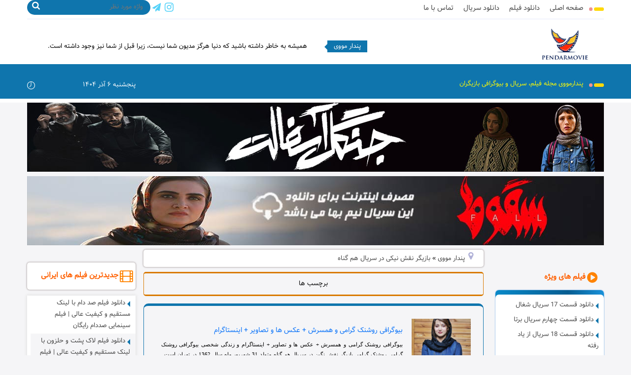

--- FILE ---
content_type: text/html; charset=UTF-8
request_url: https://pendarmovie.com/tag/%D8%A8%D8%A7%D8%B2%DB%8C%DA%AF%D8%B1-%D9%86%D9%82%D8%B4-%D9%86%DB%8C%DA%A9%DB%8C-%D8%AF%D8%B1-%D8%B3%D8%B1%DB%8C%D8%A7%D9%84-%D9%87%D9%85-%DA%AF%D9%86%D8%A7%D9%87/
body_size: 7567
content:
<!DOCTYPE html><html dir="rtl" lang="fa-IR"><head><meta http-equiv="Content-Type" content="text/html; charset=utf-8"><meta name="viewport" content="width=device-width, initial-scale=1, maximum-scale=1"><link rel="Shortcut Icon" href="" type="image/x-icon" /><link media="all" href="https://pendarmovie.com/wp-content/cache/autoptimize/css/autoptimize_718feb4e804b5139b112656a847e0616.css" rel="stylesheet"><title>بازیگر نقش نیکی در سریال هم گناه - پندار مووی</title><meta name='robots' content='index, follow, max-image-preview:large, max-snippet:-1, max-video-preview:-1' /> <!-- This site is optimized with the Yoast SEO plugin v21.1 - https://yoast.com/wordpress/plugins/seo/ --><link rel="canonical" href="https://pendarmovie.com/tag/بازیگر-نقش-نیکی-در-سریال-هم-گناه/" /><meta property="og:locale" content="fa_IR" /><meta property="og:type" content="article" /><meta property="og:title" content="بازیگر نقش نیکی در سریال هم گناه - پندار مووی" /><meta property="og:url" content="https://pendarmovie.com/tag/بازیگر-نقش-نیکی-در-سریال-هم-گناه/" /><meta property="og:site_name" content="پندار مووی" /><meta name="twitter:card" content="summary_large_image" /> <script type="application/ld+json" class="yoast-schema-graph">{"@context":"https://schema.org","@graph":[{"@type":"CollectionPage","@id":"https://pendarmovie.com/tag/%d8%a8%d8%a7%d8%b2%db%8c%da%af%d8%b1-%d9%86%d9%82%d8%b4-%d9%86%db%8c%da%a9%db%8c-%d8%af%d8%b1-%d8%b3%d8%b1%db%8c%d8%a7%d9%84-%d9%87%d9%85-%da%af%d9%86%d8%a7%d9%87/","url":"https://pendarmovie.com/tag/%d8%a8%d8%a7%d8%b2%db%8c%da%af%d8%b1-%d9%86%d9%82%d8%b4-%d9%86%db%8c%da%a9%db%8c-%d8%af%d8%b1-%d8%b3%d8%b1%db%8c%d8%a7%d9%84-%d9%87%d9%85-%da%af%d9%86%d8%a7%d9%87/","name":"بازیگر نقش نیکی در سریال هم گناه - پندار مووی","isPartOf":{"@id":"https://pendarmovie.com/#website"},"primaryImageOfPage":{"@id":"https://pendarmovie.com/tag/%d8%a8%d8%a7%d8%b2%db%8c%da%af%d8%b1-%d9%86%d9%82%d8%b4-%d9%86%db%8c%da%a9%db%8c-%d8%af%d8%b1-%d8%b3%d8%b1%db%8c%d8%a7%d9%84-%d9%87%d9%85-%da%af%d9%86%d8%a7%d9%87/#primaryimage"},"image":{"@id":"https://pendarmovie.com/tag/%d8%a8%d8%a7%d8%b2%db%8c%da%af%d8%b1-%d9%86%d9%82%d8%b4-%d9%86%db%8c%da%a9%db%8c-%d8%af%d8%b1-%d8%b3%d8%b1%db%8c%d8%a7%d9%84-%d9%87%d9%85-%da%af%d9%86%d8%a7%d9%87/#primaryimage"},"thumbnailUrl":"https://pendarmovie.com/wp-content/uploads/2020/02/biography-roshanak-gerami-and-her-husband-pendarmovie-com-16.jpg","breadcrumb":{"@id":"https://pendarmovie.com/tag/%d8%a8%d8%a7%d8%b2%db%8c%da%af%d8%b1-%d9%86%d9%82%d8%b4-%d9%86%db%8c%da%a9%db%8c-%d8%af%d8%b1-%d8%b3%d8%b1%db%8c%d8%a7%d9%84-%d9%87%d9%85-%da%af%d9%86%d8%a7%d9%87/#breadcrumb"},"inLanguage":"fa-IR"},{"@type":"ImageObject","inLanguage":"fa-IR","@id":"https://pendarmovie.com/tag/%d8%a8%d8%a7%d8%b2%db%8c%da%af%d8%b1-%d9%86%d9%82%d8%b4-%d9%86%db%8c%da%a9%db%8c-%d8%af%d8%b1-%d8%b3%d8%b1%db%8c%d8%a7%d9%84-%d9%87%d9%85-%da%af%d9%86%d8%a7%d9%87/#primaryimage","url":"https://pendarmovie.com/wp-content/uploads/2020/02/biography-roshanak-gerami-and-her-husband-pendarmovie-com-16.jpg","contentUrl":"https://pendarmovie.com/wp-content/uploads/2020/02/biography-roshanak-gerami-and-her-husband-pendarmovie-com-16.jpg","width":500,"height":580,"caption":"بیوگرافی روشنک گرامی و همسرش"},{"@type":"BreadcrumbList","@id":"https://pendarmovie.com/tag/%d8%a8%d8%a7%d8%b2%db%8c%da%af%d8%b1-%d9%86%d9%82%d8%b4-%d9%86%db%8c%da%a9%db%8c-%d8%af%d8%b1-%d8%b3%d8%b1%db%8c%d8%a7%d9%84-%d9%87%d9%85-%da%af%d9%86%d8%a7%d9%87/#breadcrumb","itemListElement":[{"@type":"ListItem","position":1,"name":"پندار مووی","item":"https://pendarmovie.com/"},{"@type":"ListItem","position":2,"name":"بازیگر نقش نیکی در سریال هم گناه"}]},{"@type":"WebSite","@id":"https://pendarmovie.com/#website","url":"https://pendarmovie.com/","name":"پندار مووی","description":"مجله فیلم و سریال","potentialAction":[{"@type":"SearchAction","target":{"@type":"EntryPoint","urlTemplate":"https://pendarmovie.com/?s={search_term_string}"},"query-input":"required name=search_term_string"}],"inLanguage":"fa-IR"}]}</script> <!-- / Yoast SEO plugin. --><link rel="alternate" type="application/rss+xml" title="پندار مووی &raquo; بازیگر نقش نیکی در سریال هم گناه خوراک برچسب" href="https://pendarmovie.com/tag/%d8%a8%d8%a7%d8%b2%db%8c%da%af%d8%b1-%d9%86%d9%82%d8%b4-%d9%86%db%8c%da%a9%db%8c-%d8%af%d8%b1-%d8%b3%d8%b1%db%8c%d8%a7%d9%84-%d9%87%d9%85-%da%af%d9%86%d8%a7%d9%87/feed/" /> <script>if (document.location.protocol != "https:") {
    document.location = document.URL.replace(/^http:/i, "https:");
}</script> <script type='text/javascript' src='https://pendarmovie.com/wp-includes/js/jquery/jquery.min.js' id='jquery-core-js'></script> <link rel="EditURI" type="application/rsd+xml" title="RSD" href="https://pendarmovie.com/xmlrpc.php?rsd" /><link rel="wlwmanifest" type="application/wlwmanifest+xml" href="https://pendarmovie.com/wp-includes/wlwmanifest.xml" /><meta name="generator" content="WordPress 6.1.9" /> <!-- هیچ نسخه amphtml برای این نشانی اینترنتی وجود ندارد. --><link rel="icon" href="https://pendarmovie.com/wp-content/uploads/2019/06/cropped-favicon-1-32x32.png" sizes="32x32" /><link rel="icon" href="https://pendarmovie.com/wp-content/uploads/2019/06/cropped-favicon-1-192x192.png" sizes="192x192" /><link rel="apple-touch-icon" href="https://pendarmovie.com/wp-content/uploads/2019/06/cropped-favicon-1-180x180.png" /><meta name="msapplication-TileImage" content="https://pendarmovie.com/wp-content/uploads/2019/06/cropped-favicon-1-270x270.png" /><meta name="viewport" content="width=device-width, user-scalable=yes, initial-scale=1.0, minimum-scale=0.1, maximum-scale=10.0"><meta name="robots" content="index,follow"><meta name="robots" content="index, follow, max-snippet:-1, max-image-preview:large, max-video-preview:-1" /><meta name="theme-color" content="#0f75ad"/></head><body data-rsssl="1" class="rtl home blog wp-schema-pro-1.4.1" style="transform: none;"><header id="header"><div class="mcenter"><div class="head-top"><div class="show_menu_top"> <i class="fa fa-bars"></i> مشاهده فهرست</div><nav class="right_menus1"><div class="biglis"><i class="bigli1"></i><i class="bigli2"></i></div><ul id="menu-%d9%be%d9%86%d8%af%d8%a7%d8%b1-1" class="menu"><li id="menu-item-208" class="menu-item menu-item-type-custom menu-item-object-custom menu-item-home menu-item-208"><a href="https://pendarmovie.com/">صفحه اصلی</a></li><li id="menu-item-46" class="menu-item menu-item-type-taxonomy menu-item-object-category menu-item-46"><a href="https://pendarmovie.com/category/movie-download/">دانلود فیلم</a></li><li id="menu-item-44" class="menu-item menu-item-type-taxonomy menu-item-object-category menu-item-44"><a href="https://pendarmovie.com/category/series-download/">دانلود سریال</a></li><li id="menu-item-59" class="menu-item menu-item-type-post_type menu-item-object-page menu-item-59"><a href="https://pendarmovie.com/contact-us/">تماس با ما</a></li></ul><div class="clear"></div></nav><div class="left_search"><div class="socials0"><ul><li><a target="_blank" rel="nofollow" href=""><i class="fa fa-lg fa-paper-plane"></i></a></li><li><a target="_blank" rel="nofollow" href=""><i class="fa fa-lg fa-instagram"></i></a></li></ul><div class="clear"></div></div><form id="searchform" class="searchform" role="search" method="get" action="https://pendarmovie.com"> <input id="lsds" data-swplive="true" class="meta searchfield" name="s" placeholder="واژه مورد نظر" type="text"> <button type="submit"><i class="fa fa-lg fa-search"></i></button><div class="clear"></div></form><div class="clear"></div></div><div class="clear"></div></div><div class="middle_head"><div class="rights_logo"> <a href="https://pendarmovie.com"> <img src="https://pendarmovie.com/wp-content/themes/pnd/images/logo.png" alt="پندار مووی" 
title="پندار مووی" width="150" height="50"></a><div class="clear"></div></div><div class="left_txt"><div class="quotescollection-quote"><div class="attution1"><p>همیشه به خاطر داشته باشید که دنیا هرگز مدیون شما نیست، زیرا قبل از شما نیز وجود داشته است.</p><div class="attution"> پندار مووی</div></div></div><div class="clear"></div></div><div class="clear"></div></div><div class="clear"></div></div><div ><div id="blue_div"><div class="mcenter"><div class="right_blu"><div class="biglis"><i class="bigli1"></i><i class="bigli2"></i></div> <span>پندارمووی مجله فیلم، سریال و بیوگرافی بازیگران </span><div class="clear"></div></div><div class="lefts_blu"><div class="tcxt02"> پنجشنبه ۶ آذر ۱۴۰۴</div><div class="clear"></div></div><div class="clear"></div></div></div><div class="clear"></div></header><div class="clear"></div><div class="mcenter" style="transform: none;"><div id="wrapper_content" style="transform: none;"><div class="ads_imgs "> <a target="_blank"  class="fadein" href="https://pendarmovie.com/23260/%d8%af%d8%a7%d9%86%d9%84%d9%88%d8%af-%d9%82%d8%b3%d9%85%d8%aa-14-%d8%b3%d8%b1%db%8c%d8%a7%d9%84-%d8%ac%d9%86%da%af%d9%84-%d8%a2%d8%b3%d9%81%d8%a7%d9%84%d8%aa/"> <img alt="banner ads" src="https://pendarmovie.com/wp-content/uploads/2024/03/Capture.jpg" title="دانلود سریال جنگل آسفالت" /> </a> <a target="_blank"  class="fadein" href="https://pendarmovie.com/17757/%d8%af%d8%a7%d9%86%d9%84%d9%88%d8%af-%d9%82%d8%b3%d9%85%d8%aa-%d9%86%d9%87%d9%85-%d8%b3%d8%b1%db%8c%d8%a7%d9%84-%d8%b3%d9%82%d9%88%d8%b7/"> <img alt="banner ads" src="https://pendarmovie.com/wp-content/uploads/2023/01/Soghout.jpg" title="دانلود سریال سقوط" /> </a><div class="clear"></div></div><div class="clear"></div><div id="sidebar_right" style="position: relative; overflow: visible; box-sizing: border-box; min-height: 1px;"><div class="theiaStickySidebar" style="padding-top: 0px; padding-bottom: 1px; position: static; transform: none; top: 0px; left: 1063px;"><aside ><div class="heles"><h4 class="flist"><i class="fa fa-play-circle" aria-hidden="true"></i>فیلم های ویژه</h4><div class="clear"></div></div><div class="bg_sidekianosh"><div class="side_contents"><div class="side_catsd mobiles_cat"><ul><li><a  title="دانلود قسمت 17 سریال شغال" href="https://pendarmovie.com/27236/%d8%af%d8%a7%d9%86%d9%84%d9%88%d8%af-%d9%82%d8%b3%d9%85%d8%aa-17-%d8%b3%d8%b1%db%8c%d8%a7%d9%84-%d8%b4%d8%ba%d8%a7%d9%84/"> دانلود قسمت 17 سریال شغال</a></li><li><a  title="دانلود قسمت چهارم سریال برتا" href="https://pendarmovie.com/27251/%d8%af%d8%a7%d9%86%d9%84%d9%88%d8%af-%d9%82%d8%b3%d9%85%d8%aa-%da%86%d9%87%d8%a7%d8%b1%d9%85-%d8%b3%d8%b1%db%8c%d8%a7%d9%84-%d8%a8%d8%b1%d8%aa%d8%a7/"> دانلود قسمت چهارم سریال برتا</a></li><li><a  title="دانلود قسمت 18 سریال از یاد رفته" href="https://pendarmovie.com/27136/%d8%af%d8%a7%d9%86%d9%84%d9%88%d8%af-%d9%82%d8%b3%d9%85%d8%aa-18-%d8%b3%d8%b1%db%8c%d8%a7%d9%84-%d8%a7%d8%b2-%db%8c%d8%a7%d8%af-%d8%b1%d9%81%d8%aa%d9%87/"> دانلود قسمت 18 سریال از یاد رفته</a></li><li><a  title="دانلود قسمت 4 انجمن اشباح" href="https://pendarmovie.com/27146/%d8%af%d8%a7%d9%86%d9%84%d9%88%d8%af-%d9%82%d8%b3%d9%85%d8%aa-%da%86%d9%87%d8%a7%d8%b1%d9%85-%d8%b3%d8%b1%db%8c%d8%a7%d9%84-%d8%a7%d9%86%d8%ac%d9%85%d9%86-%d8%a7%d8%b4%d8%a8%d8%a7%d8%ad/"> دانلود قسمت 4 انجمن اشباح</a></li><li><a  title="دانلود قسمت ششم سریال بامداد خمار" href="https://pendarmovie.com/27216/%d8%af%d8%a7%d9%86%d9%84%d9%88%d8%af-%d9%82%d8%b3%d9%85%d8%aa-%d8%b4%d8%b4%d9%85-%d8%b3%d8%b1%db%8c%d8%a7%d9%84-%d8%a8%d8%a7%d9%85%d8%af%d8%a7%d8%af-%d8%ae%d9%85%d8%a7%d8%b1/"> دانلود قسمت ششم سریال بامداد خمار</a></li><li><a  title="دانلود قسمت 18 فصل 3 پدرخوانده" href="https://pendarmovie.com/23818/%d8%af%d8%a7%d9%86%d9%84%d9%88%d8%af-%d9%82%d8%b3%d9%85%d8%aa-18-%d9%81%d8%b5%d9%84-%d8%b3%d9%88%d9%85-%d9%be%d8%af%d8%b1%d8%ae%d9%88%d8%a7%d9%86%d8%af%d9%87/"> دانلود قسمت 18 فصل 3 پدرخوانده</a></li><li><a  title="دانلود قسمت 6 فصل 6 جوکر 2 " href="https://pendarmovie.com/25781/%d8%af%d8%a7%d9%86%d9%84%d9%88%d8%af-%d9%82%d8%b3%d9%85%d8%aa-%d8%b4%d8%b4%d9%85-%d9%81%d8%b5%d9%84-%d8%b4%d8%b4%d9%85-%d8%ac%d9%88%da%a9%d8%b1-2/"> دانلود قسمت 6 فصل 6 جوکر 2 </a></li><li><a  title="دانلود قسمت 10 سریال تاسیان" href="https://pendarmovie.com/25679/%d8%af%d8%a7%d9%86%d9%84%d9%88%d8%af-%d9%82%d8%b3%d9%85%d8%aa-10-%d8%b3%d8%b1%db%8c%d8%a7%d9%84-%d8%aa%d8%a7%d8%b3%db%8c%d8%a7%d9%86/"> دانلود قسمت 10 سریال تاسیان</a></li></ul><div class="clear"></div></div><div class="clear"></div></div></div><div class="clear"></div></aside><aside ><div class="heles"><h4 class="flist"><i class="fa fa-list" aria-hidden="true"></i> دسته بندی</h4><div class="clear"></div></div><div class="bg_sidekianosh"><div class="side_contents"><div class="navigation"><ul id="menu-%d9%be%d9%86%d8%af%d8%a7%d8%b1-2" class="menu"><li id="menu-item-10527" class="menu-item menu-item-type-taxonomy menu-item-object-category menu-item-10527"><a href="https://pendarmovie.com/category/film-seri-general/">عمومی فیلم و سریال</a></li><li id="menu-item-10528" class="menu-item menu-item-type-taxonomy menu-item-object-category menu-item-has-children menu-item-10528"><a href="https://pendarmovie.com/category/series-download/">دانلود سریال</a><ul class="sub-menu"><li id="menu-item-23624" class="menu-item menu-item-type-taxonomy menu-item-object-category menu-item-23624"><a href="https://pendarmovie.com/category/series-download/estrangement/">غربت</a></li><li id="menu-item-21460" class="menu-item menu-item-type-taxonomy menu-item-object-category menu-item-21460"><a href="https://pendarmovie.com/category/series-download/gonahefereshteh/">گناه فرشته</a></li><li id="menu-item-22330" class="menu-item menu-item-type-taxonomy menu-item-object-category menu-item-22330"><a href="https://pendarmovie.com/category/series-download/the-asphalt-jungle/">جنگل آسفالت</a></li><li id="menu-item-21081" class="menu-item menu-item-type-taxonomy menu-item-object-category menu-item-21081"><a href="https://pendarmovie.com/category/series-download/blue-nissan-2/">نیسان آبی 2</a></li><li id="menu-item-21210" class="menu-item menu-item-type-taxonomy menu-item-object-category menu-item-21210"><a href="https://pendarmovie.com/category/series-download/sharik-e-jorm/">شریک جرم</a></li><li id="menu-item-21221" class="menu-item menu-item-type-taxonomy menu-item-object-category menu-item-21221"><a href="https://pendarmovie.com/category/series-download/da-vincis/">سریال داوینچیز</a></li><li id="menu-item-19678" class="menu-item menu-item-type-taxonomy menu-item-object-category menu-item-19678"><a href="https://pendarmovie.com/category/series-download/pedar-guardiola-series/">پدر گواردیولا</a></li><li id="menu-item-21069" class="menu-item menu-item-type-taxonomy menu-item-object-category menu-item-21069"><a href="https://pendarmovie.com/category/series-download/seven/">سریال هفت</a></li><li id="menu-item-21047" class="menu-item menu-item-type-taxonomy menu-item-object-category menu-item-21047"><a href="https://pendarmovie.com/category/series-download/notebook/">دفتر یادداشت</a></li><li id="menu-item-20685" class="menu-item menu-item-type-taxonomy menu-item-object-category menu-item-20685"><a href="https://pendarmovie.com/category/series-download/sayeh-baz/">سایه باز</a></li><li id="menu-item-20586" class="menu-item menu-item-type-taxonomy menu-item-object-category menu-item-20586"><a href="https://pendarmovie.com/category/series-download/mordab-series/">مرداب</a></li><li id="menu-item-19468" class="menu-item menu-item-type-taxonomy menu-item-object-category menu-item-19468"><a href="https://pendarmovie.com/category/series-download/heysiat-gomshode/">حیثیت گمشده</a></li><li id="menu-item-20245" class="menu-item menu-item-type-taxonomy menu-item-object-category menu-item-20245"><a href="https://pendarmovie.com/category/series-download/deep-wound-series/">زخم کاری</a></li><li id="menu-item-19319" class="menu-item menu-item-type-taxonomy menu-item-object-category menu-item-19319"><a href="https://pendarmovie.com/category/series-download/fofo/">فوفو مسافری از کامادو</a></li><li id="menu-item-19564" class="menu-item menu-item-type-taxonomy menu-item-object-category menu-item-19564"><a href="https://pendarmovie.com/category/series-download/zed/">ضد</a></li><li id="menu-item-18636" class="menu-item menu-item-type-taxonomy menu-item-object-category menu-item-18636"><a href="https://pendarmovie.com/category/series-download/newcamp/">نیوکمپ</a></li><li id="menu-item-19205" class="menu-item menu-item-type-taxonomy menu-item-object-category menu-item-19205"><a href="https://pendarmovie.com/category/series-download/scorpion-in-love/">عقرب عاشق</a></li><li id="menu-item-19283" class="menu-item menu-item-type-taxonomy menu-item-object-category menu-item-19283"><a href="https://pendarmovie.com/category/series-download/pikolo/">پیکولو</a></li><li id="menu-item-18840" class="menu-item menu-item-type-taxonomy menu-item-object-category menu-item-18840"><a href="https://pendarmovie.com/category/series-download/turk-kahvesi-series/">قهوه ترک</a></li><li id="menu-item-19098" class="menu-item menu-item-type-taxonomy menu-item-object-category menu-item-19098"><a href="https://pendarmovie.com/category/series-download/you-only-go-around-once/">مگه تموم عمر چند تا بهاره ؟</a></li><li id="menu-item-17895" class="menu-item menu-item-type-taxonomy menu-item-object-category menu-item-17895"><a href="https://pendarmovie.com/category/series-download/deev-and-mahpishooni/">دیو و ماه پیشونی</a></li><li id="menu-item-18479" class="menu-item menu-item-type-taxonomy menu-item-object-category menu-item-18479"><a href="https://pendarmovie.com/category/series-download/the-black-hole/">سیاه چاله</a></li><li id="menu-item-18514" class="menu-item menu-item-type-taxonomy menu-item-object-category menu-item-18514"><a href="https://pendarmovie.com/category/series-download/natoo/">ناتو</a></li><li id="menu-item-17001" class="menu-item menu-item-type-taxonomy menu-item-object-category menu-item-17001"><a href="https://pendarmovie.com/category/series-download/the-godfather/">پدرخوانده</a></li><li id="menu-item-15441" class="menu-item menu-item-type-taxonomy menu-item-object-category menu-item-15441"><a href="https://pendarmovie.com/category/series-download/cold-blooded/">خون سرد</a></li><li id="menu-item-17426" class="menu-item menu-item-type-taxonomy menu-item-object-category menu-item-17426"><a href="https://pendarmovie.com/category/series-download/actor/">آکتور</a></li><li id="menu-item-15645" class="menu-item menu-item-type-taxonomy menu-item-object-category menu-item-15645"><a href="https://pendarmovie.com/category/series-download/bigonah/">سریال بی گناه</a></li><li id="menu-item-17336" class="menu-item menu-item-type-taxonomy menu-item-object-category menu-item-17336"><a href="https://pendarmovie.com/category/series-download/the-translator/">مترجم</a></li><li id="menu-item-17288" class="menu-item menu-item-type-taxonomy menu-item-object-category menu-item-17288"><a href="https://pendarmovie.com/category/series-download/sargije/">سرگیجه</a></li><li id="menu-item-15037" class="menu-item menu-item-type-taxonomy menu-item-object-category menu-item-15037"><a href="https://pendarmovie.com/category/series-download/roozi-rozegari-merikh/">روزی روزگاری مریخ</a></li><li id="menu-item-14096" class="menu-item menu-item-type-taxonomy menu-item-object-category menu-item-14096"><a href="https://pendarmovie.com/category/series-download/sorcerer/">جادوگر</a></li><li id="menu-item-15311" class="menu-item menu-item-type-taxonomy menu-item-object-category menu-item-15311"><a href="https://pendarmovie.com/category/series-download/shabakeye-makhfi-zanan/">شبکه مخفی زنان</a></li><li id="menu-item-13563" class="menu-item menu-item-type-taxonomy menu-item-object-category menu-item-13563"><a href="https://pendarmovie.com/category/series-download/nobate-leili/">نوبت لیلی</a></li><li id="menu-item-14155" class="menu-item menu-item-type-taxonomy menu-item-object-category menu-item-14155"><a href="https://pendarmovie.com/category/series-download/yaghii/">یاغی</a></li><li id="menu-item-11864" class="menu-item menu-item-type-taxonomy menu-item-object-category menu-item-11864"><a href="https://pendarmovie.com/category/series-download/joker/">جوکر</a></li><li id="menu-item-12097" class="menu-item menu-item-type-taxonomy menu-item-object-category menu-item-12097"><a href="https://pendarmovie.com/category/series-download/jeyran/">جیران</a></li><li id="menu-item-17722" class="menu-item menu-item-type-taxonomy menu-item-object-category menu-item-17722"><a href="https://pendarmovie.com/category/series-download/rahayam-kon/">رهایم کن</a></li><li id="menu-item-17216" class="menu-item menu-item-type-taxonomy menu-item-object-category menu-item-17216"><a href="https://pendarmovie.com/category/series-download/the-fall/">سقوط</a></li><li id="menu-item-15985" class="menu-item menu-item-type-taxonomy menu-item-object-category menu-item-15985"><a href="https://pendarmovie.com/category/series-download/pooste-shir/">پوست شیر</a></li><li id="menu-item-16019" class="menu-item menu-item-type-taxonomy menu-item-object-category menu-item-16019"><a href="https://pendarmovie.com/category/series-download/anten/">آنتن</a></li><li id="menu-item-15115" class="menu-item menu-item-type-taxonomy menu-item-object-category menu-item-15115"><a href="https://pendarmovie.com/category/series-download/%d9%8eaftab-parast/">آفتاب پرست</a></li><li id="menu-item-14171" class="menu-item menu-item-type-taxonomy menu-item-object-category menu-item-14171"><a href="https://pendarmovie.com/category/series-download/kelileh-va-demneh/">شهرک کلیله و دمنه</a></li><li id="menu-item-13140" class="menu-item menu-item-type-taxonomy menu-item-object-category menu-item-13140"><a href="https://pendarmovie.com/category/series-download/sakhte-iran-3/">ساخت ایران 3</a></li><li id="menu-item-13218" class="menu-item menu-item-type-taxonomy menu-item-object-category menu-item-13218"><a href="https://pendarmovie.com/category/series-download/raze-bagha/">راز بقا</a></li><li id="menu-item-12482" class="menu-item menu-item-type-taxonomy menu-item-object-category menu-item-12482"><a href="https://pendarmovie.com/category/series-download/bandbazi/">بندبازی</a></li><li id="menu-item-13010" class="menu-item menu-item-type-taxonomy menu-item-object-category menu-item-13010"><a href="https://pendarmovie.com/category/series-download/soda/">سودا</a></li><li id="menu-item-12008" class="menu-item menu-item-type-taxonomy menu-item-object-category menu-item-12008"><a href="https://pendarmovie.com/category/series-download/khatoon/">خاتون</a></li></ul></li><li id="menu-item-10529" class="menu-item menu-item-type-taxonomy menu-item-object-category menu-item-10529"><a href="https://pendarmovie.com/category/movie-download/">دانلود فیلم</a></li><li id="menu-item-10530" class="menu-item menu-item-type-taxonomy menu-item-object-category menu-item-10530"><a href="https://pendarmovie.com/category/biography/">بیوگرافی</a></li><li id="menu-item-10531" class="menu-item menu-item-type-taxonomy menu-item-object-category menu-item-10531"><a href="https://pendarmovie.com/category/animation-download/">دانلود انیمیشن</a></li></ul><div class="clear"></div></div></div><div class="clear"></div></aside><aside ><div class="heles"><div id="taabbss"><ul class="horizontal"><li class="active"><a href="#tab-1"><i class="fa fa-lg fa-bar-chart-o"></i> هفتگی</a></li><li><a href="#tab-2"><i class="fa fa-lg fa-bar-chart-o"></i> ماهانه</a></li><li><a href="#tab-3"><i class="fa fa-lg fa-bar-chart-o"></i> سالانه</a></li></ul><div class="bg_sidekianosh" id="tab-1" style="display: block;"><div class="side_contents"><div class="acomm_txt links_urf"><ul></ul><div class="clear"></div></div><div class="clear"></div></div></div><div class="bg_sidekianosh" id="tab-2" style="display: none;"><div class="side_contents"><div class="acomm_txt links_urf"><ul></ul><div class="clear"></div></div><div class="clear"></div></div></div><div class="bg_sidekianosh" id="tab-3" style="display: none;"><div class="side_contents"><div class="acomm_txt links_urf"><ul></ul><div class="clear"></div></div><div class="clear"></div></div></div><div class="clear" style="display: none;"></div></div></div><div class="clear"></div></aside><aside ><div class="heles"><h4 class="flist"><i class="fa fa-refresh" aria-hidden="true"></i> جدیدترین سریال های ایرانی</h4><div class="clear"></div></div><div class="bg_sidekianosh"><div class="side_contents"><div class="side_catsd mobiles_cat"><ul><li><a  title=" 
دانلود قسمت پنجم سریال برتا | قسمت پنجم (5) سریال برتا کامل 
" href="https://pendarmovie.com/27286/%d8%af%d8%a7%d9%86%d9%84%d9%88%d8%af-%d9%82%d8%b3%d9%85%d8%aa-%d9%be%d9%86%d8%ac%d9%85-%d8%b3%d8%b1%db%8c%d8%a7%d9%84-%d8%a8%d8%b1%d8%aa%d8%a7/"> دانلود قسمت پنجم سریال برتا | قسمت پنجم (5) سریال برتا کامل </a></li><li><a  title=" 
دانلود قسمت 19 کارناوال (رئالیتی شو کارناوال قسمت 19) رامبد جوان کامل 
" href="https://pendarmovie.com/27280/%d8%af%d8%a7%d9%86%d9%84%d9%88%d8%af-%d9%82%d8%b3%d9%85%d8%aa-19-%da%a9%d8%a7%d8%b1%d9%86%d8%a7%d9%88%d8%a7%d9%84/"> دانلود قسمت 19 کارناوال (رئالیتی شو کارناوال قسمت 19) رامبد جوان کامل </a></li><li><a  title=" 
دانلود قسمت 18 سریال شغال | قسمت هجدهم (18) سریال شغال کامل و رایگان 
" href="https://pendarmovie.com/27276/%d8%af%d8%a7%d9%86%d9%84%d9%88%d8%af-%d9%82%d8%b3%d9%85%d8%aa-18-%d8%b3%d8%b1%db%8c%d8%a7%d9%84-%d8%b4%d8%ba%d8%a7%d9%84/"> دانلود قسمت 18 سریال شغال | قسمت هجدهم (18) سریال شغال کامل و رایگان </a></li><li><a  title=" 
دانلود قسمت ششم سریال انجمن اشباح | قسمت ششم (6) مسابقه انجمن اشباح محمدرضا علیمردانی کامل 
" href="https://pendarmovie.com/27271/%d8%af%d8%a7%d9%86%d9%84%d9%88%d8%af-%d9%82%d8%b3%d9%85%d8%aa-%d8%b4%d8%b4%d9%85-%d8%b3%d8%b1%db%8c%d8%a7%d9%84-%d8%a7%d9%86%d8%ac%d9%85%d9%86-%d8%a7%d8%b4%d8%a8%d8%a7%d8%ad/"> دانلود قسمت ششم سریال انجمن اشباح | قسمت ششم (6) مسابقه انجمن اشباح محمدرضا علیمردانی کامل </a></li><li><a  title=" 
دانلود قسمت 18 کارناوال تر (رئالیتی شو کارناوال تر قسمت هجدهم) با اجرای مهسا طهماسبی کامل 
" href="https://pendarmovie.com/27267/%d8%af%d8%a7%d9%86%d9%84%d9%88%d8%af-%d9%82%d8%b3%d9%85%d8%aa-18-%da%a9%d8%a7%d8%b1%d9%86%d8%a7%d9%88%d8%a7%d9%84-%d8%aa%d8%b1/"> دانلود قسمت 18 کارناوال تر (رئالیتی شو کارناوال تر قسمت هجدهم) با اجرای مهسا طهماسبی کامل </a></li></ul><div class="clear"></div></div><div class="clear"></div></div></div><div class="clear"></div></aside></div><div class="clear"></div></div><div id="center_sides"><div class="breadcamps"> <i class="fa fa-lg fa-map-marker"></i></p><p id="breadcrumbs"><span><span><a href="https://pendarmovie.com/">پندار مووی</a></span> » <span class="breadcrumb_last" aria-current="page">بازیگر نقش نیکی در سریال هم گناه</span></span></p><p><div class="clear"></div></div><div class="main-box-content51"><div class="row"><div class="col-xs-12 col-lg-12"> برچسب ها</div></div></div><div class="main-box-content1"><div class="row"><div class="col-xs-12 col-lg-12"><article> <a class="big-post-link1" rel="bookmark" href="https://pendarmovie.com/2216/biography-roshanak-gerami-and-her-husband/"> <img width="500" height="580" src="https://pendarmovie.com/wp-content/uploads/2020/02/biography-roshanak-gerami-and-her-husband-pendarmovie-com-16.jpg" class="attachment- size- wp-post-image" alt="" decoding="async" srcset="https://pendarmovie.com/wp-content/uploads/2020/02/biography-roshanak-gerami-and-her-husband-pendarmovie-com-16.jpg 500w, https://pendarmovie.com/wp-content/uploads/2020/02/biography-roshanak-gerami-and-her-husband-pendarmovie-com-16-259x300.jpg 259w, https://pendarmovie.com/wp-content/uploads/2020/02/biography-roshanak-gerami-and-her-husband-pendarmovie-com-16-100x116.jpg 100w" sizes="(max-width: 500px) 100vw, 500px" /></a><h2 class="post-h2"><a href="https://pendarmovie.com/2216/biography-roshanak-gerami-and-her-husband/"> بیوگرافی روشنک گرامی و همسرش + عکس ها و تصاویر + اینستاگرام </a></h2><div class="post-content"><p> بیوگرافی روشنک گرامی و همسرش + عکس ها و تصاویر + اینستاگرام و زندگی شخصی بیوگرافی روشنک گرامی روشنک گرامی بازیگر نقش نگین در سریال هم گناه متولد 31 شهریور ماه سال 1362 در تهران است . بیوگرافی روشنک گرامی نام : روشنک نام خانوادگی : گرامی...</p></div></article></div></div></div> <br/><div class="main-box-content51"><div class="row"><div class="col-xs-12 col-lg-12 mikhak"></div></div></div> <br/></div><div id="sidebar_left" style="position: relative; overflow: visible; box-sizing: border-box; min-height: 1px;"><div class="theiaStickySidebar" style="padding-top: 0px; padding-bottom: 1px; position: static; transform: none; top: 0px; left: 123px;"><aside class="lefts_sides"><div class="head_titles"><h4 class="flist"><i class="fa fa-film" aria-hidden="true"></i>جدیدترین فیلم های ایرانی</h4><div class="clear"></div></div><div class="txt_letfs"><div class="acomm_txt links_urf"><ul><li><a  title=" 
دانلود فیلم صد دام با لینک مستقیم و کیفیت عالی | فیلم سینمایی صددام رایگان 
" href="https://pendarmovie.com/27170/%d8%af%d8%a7%d9%86%d9%84%d9%88%d8%af-%d9%81%db%8c%d9%84%d9%85-%d8%b5%d8%af-%d8%af%d8%a7%d9%85/"> دانلود فیلم صد دام با لینک مستقیم و کیفیت عالی | فیلم سینمایی صددام رایگان </a></li><li><a  title=" 
دانلود فیلم لاک پشت و حلزون با لینک مستقیم و کیفیت عالی | فیلم سینمایی لاک پشت و حلزون رایگان 
" href="https://pendarmovie.com/26952/%d8%af%d8%a7%d9%86%d9%84%d9%88%d8%af-%d9%81%db%8c%d9%84%d9%85-%d9%84%d8%a7%da%a9-%d9%be%d8%b4%d8%aa-%d9%88-%d8%ad%d9%84%d8%b2%d9%88%d9%86/"> دانلود فیلم لاک پشت و حلزون با لینک مستقیم و کیفیت عالی | فیلم سینمایی لاک پشت و حلزون رایگان </a></li><li><a  title=" 
دانلود فیلم در آغوش درخت با لینک مستقیم و کیفیت عالی | فیلم سینمایی در آغوش درخت رایگان 
" href="https://pendarmovie.com/26132/%d8%af%d8%a7%d9%86%d9%84%d9%88%d8%af-%d9%81%db%8c%d9%84%d9%85-%d8%af%d8%b1-%d8%a2%d8%ba%d9%88%d8%b4-%d8%af%d8%b1%d8%ae%d8%aa/"> دانلود فیلم در آغوش درخت با لینک مستقیم و کیفیت عالی | فیلم سینمایی در آغوش درخت رایگان </a></li><li><a  title=" 
دانلود فیلم خانه ارواح با لینک مستقیم و کیفیت عالی | فیلم سینمایی خانه ارواح رایگان 
" href="https://pendarmovie.com/26567/%d8%af%d8%a7%d9%86%d9%84%d9%88%d8%af-%d9%81%db%8c%d9%84%d9%85-%d8%ae%d8%a7%d9%86%d9%87-%d8%a7%d8%b1%d9%88%d8%a7%d8%ad/"> دانلود فیلم خانه ارواح با لینک مستقیم و کیفیت عالی | فیلم سینمایی خانه ارواح رایگان </a></li><li><a  title=" 
دانلود فیلم آنجا همان ساعت با لینک مستقیم و کیفیت عالی | فیلم سینمایی آنجا همان ساعت رایگان 
" href="https://pendarmovie.com/26544/%d8%af%d8%a7%d9%86%d9%84%d9%88%d8%af-%d9%81%db%8c%d9%84%d9%85-%d8%a2%d9%86%d8%ac%d8%a7-%d9%87%d9%85%d8%a7%d9%86-%d8%b3%d8%a7%d8%b9%d8%aa/"> دانلود فیلم آنجا همان ساعت با لینک مستقیم و کیفیت عالی | فیلم سینمایی آنجا همان ساعت رایگان </a></li><li><a  title=" 
دانلود فیلم آه سرد با لینک مستقیم و کیفیت عالی | فیلم سینمایی آه سرد رایگان 
" href="https://pendarmovie.com/26492/%d8%af%d8%a7%d9%86%d9%84%d9%88%d8%af-%d9%81%db%8c%d9%84%d9%85-%d8%a2%d9%87-%d8%b3%d8%b1%d8%af/"> دانلود فیلم آه سرد با لینک مستقیم و کیفیت عالی | فیلم سینمایی آه سرد رایگان </a></li><li><a  title=" 
دانلود فیلم خرچنگ با لینک مستقیم و کیفیت عالی | فیلم سینمایی خرچنگ رایگان 
" href="https://pendarmovie.com/26411/%d8%af%d8%a7%d9%86%d9%84%d9%88%d8%af-%d9%81%db%8c%d9%84%d9%85-%d8%ae%d8%b1%da%86%d9%86%da%af/"> دانلود فیلم خرچنگ با لینک مستقیم و کیفیت عالی | فیلم سینمایی خرچنگ رایگان </a></li><li><a  title=" 
دانلود فیلم سه جلد با لینک مستقیم و کیفیت عالی | فیلم سینمایی سه جلد رایگان 
" href="https://pendarmovie.com/26047/%d8%af%d8%a7%d9%86%d9%84%d9%88%d8%af-%d9%81%db%8c%d9%84%d9%85-%d8%b3%d9%87-%d8%ac%d9%84%d8%af/"> دانلود فیلم سه جلد با لینک مستقیم و کیفیت عالی | فیلم سینمایی سه جلد رایگان </a></li><li><a  title=" 
دانلود فیلم تعارض با لینک مستقیم و کیفیت عالی | فیلم سینمایی تعارض رایگان 
" href="https://pendarmovie.com/26220/%d8%af%d8%a7%d9%86%d9%84%d9%88%d8%af-%d9%81%db%8c%d9%84%d9%85-%d8%aa%d8%b9%d8%a7%d8%b1%d8%b6/"> دانلود فیلم تعارض با لینک مستقیم و کیفیت عالی | فیلم سینمایی تعارض رایگان </a></li><li><a  title=" 
دانلود فیلم پیر پسر با لینک مستقیم و کیفیت عالی | فیلم سینمایی پیرپسر رایگان 
" href="https://pendarmovie.com/26115/%d8%af%d8%a7%d9%86%d9%84%d9%88%d8%af-%d9%81%db%8c%d9%84%d9%85-%d9%be%db%8c%d8%b1-%d9%be%d8%b3%d8%b1/"> دانلود فیلم پیر پسر با لینک مستقیم و کیفیت عالی | فیلم سینمایی پیرپسر رایگان </a></li></ul><div class="clear"></div></div><div class="clear"></div></div><div class="clear"></div></aside><aside class="lefts_sides"><div class="head_titles"><h4 class="flist"><i class="fa fa-random" aria-hidden="true"></i>مطالب پیشنهادی</h4><div class="clear"></div></div><div class="txt_letfs"><div class="acomm_txt links_urf"><ul><li><a  title="دانلود قسمت 13 سریال زخم کاری | قسمت سیزدهم (13) سریال زخم کاری" href="https://pendarmovie.com/10345/%d8%af%d8%a7%d9%86%d9%84%d9%88%d8%af-%d9%82%d8%b3%d9%85%d8%aa-13-%d8%b3%d8%b1%db%8c%d8%a7%d9%84-%d8%b2%d8%ae%d9%85-%da%a9%d8%a7%d8%b1%db%8c/"> دانلود قسمت 13 سریال زخم کاری | قسمت سیزدهم (13) سریال زخم کاری</a></li><li><a  title="دانلود قسمت 15 پیشگو علی زندوکیلی | قسمت پانزدهم 15 پیشگو پژمان جمشیدی" href="https://pendarmovie.com/10388/%d8%af%d8%a7%d9%86%d9%84%d9%88%d8%af-%d9%82%d8%b3%d9%85%d8%aa-15-%d9%be%db%8c%d8%b4%da%af%d9%88-%d8%b9%d9%84%db%8c-%d8%b2%d9%86%d8%af%d9%88%da%a9%db%8c%d9%84%db%8c/"> دانلود قسمت 15 پیشگو علی زندوکیلی | قسمت پانزدهم 15 پیشگو پژمان جمشیدی</a></li><li><a  title="دانلود قسمت چهارم سریال خاتون | قسمت چهارم (4) سریال خاتون" href="https://pendarmovie.com/10377/%d8%af%d8%a7%d9%86%d9%84%d9%88%d8%af-%d9%82%d8%b3%d9%85%d8%aa-%da%86%d9%87%d8%a7%d8%b1%d9%85-%d8%b3%d8%b1%db%8c%d8%a7%d9%84-%d8%ae%d8%a7%d8%aa%d9%88%d9%86/"> دانلود قسمت چهارم سریال خاتون | قسمت چهارم (4) سریال خاتون</a></li><li><a  title="دانلود قسمت 23 مسابقه هفت خان | قسمت بیست و سوم (23) هفت خان" href="https://pendarmovie.com/10373/%d8%af%d8%a7%d9%86%d9%84%d9%88%d8%af-%d9%82%d8%b3%d9%85%d8%aa-23-%d9%85%d8%b3%d8%a7%d8%a8%d9%82%d9%87-%d9%87%d9%81%d8%aa-%d8%ae%d8%a7%d9%86/"> دانلود قسمت 23 مسابقه هفت خان | قسمت بیست و سوم (23) هفت خان</a></li><li><a  title="دانلود شب های مافیا 3 فصل سوم قسمت 1 | قسمت اول فصل 3 سری 3 شب های مافیا" href="https://pendarmovie.com/10364/%d8%af%d8%a7%d9%86%d9%84%d9%88%d8%af-%d8%b4%d8%a8-%d9%87%d8%a7%db%8c-%d9%85%d8%a7%d9%81%db%8c%d8%a7-3-%d9%81%d8%b5%d9%84-%d8%b3%d9%88%d9%85-%d9%82%d8%b3%d9%85%d8%aa-1/"> دانلود شب های مافیا 3 فصل سوم قسمت 1 | قسمت اول فصل 3 سری 3 شب های مافیا</a></li><li><a  title="دانلود قسمت 12 سریال زخم کاری | قسمت دوازدهم (12) سریال زخم کاری" href="https://pendarmovie.com/10296/%d8%af%d8%a7%d9%86%d9%84%d9%88%d8%af-%d9%82%d8%b3%d9%85%d8%aa-12-%d8%b3%d8%b1%db%8c%d8%a7%d9%84-%d8%b2%d8%ae%d9%85-%da%a9%d8%a7%d8%b1%db%8c/"> دانلود قسمت 12 سریال زخم کاری | قسمت دوازدهم (12) سریال زخم کاری</a></li><li><a  title="دانلود قسمت 22 مسابقه هفت خان با محمدامین کریم پور | قسمت بیست و دوم (22) هفت خان" href="https://pendarmovie.com/10316/%d8%af%d8%a7%d9%86%d9%84%d9%88%d8%af-%d9%82%d8%b3%d9%85%d8%aa-22-%d9%85%d8%b3%d8%a7%d8%a8%d9%82%d9%87-%d9%87%d9%81%d8%aa-%d8%ae%d8%a7%d9%86/"> دانلود قسمت 22 مسابقه هفت خان با محمدامین کریم پور | قسمت بیست و دوم (22) هفت خان</a></li><li><a  title="دانلود شب های مافیا 3 فصل دوم قسمت 3 | قسمت سوم فصل 2 سری 3 شب های مافیا" href="https://pendarmovie.com/10306/%d8%af%d8%a7%d9%86%d9%84%d9%88%d8%af-%d8%b4%d8%a8-%d9%87%d8%a7%db%8c-%d9%85%d8%a7%d9%81%db%8c%d8%a7-3-%d9%81%d8%b5%d9%84-%d8%af%d9%88%d9%85-%d9%82%d8%b3%d9%85%d8%aa-3/"> دانلود شب های مافیا 3 فصل دوم قسمت 3 | قسمت سوم فصل 2 سری 3 شب های مافیا</a></li><li><a  title="دانلود قسمت 21 مسابقه هفت خان | قسمت بیست و یکم (21) هفت خان" href="https://pendarmovie.com/10291/%d8%af%d8%a7%d9%86%d9%84%d9%88%d8%af-%d9%82%d8%b3%d9%85%d8%aa-21-%d9%85%d8%b3%d8%a7%d8%a8%d9%82%d9%87-%d9%87%d9%81%d8%aa-%d8%ae%d8%a7%d9%86/"> دانلود قسمت 21 مسابقه هفت خان | قسمت بیست و یکم (21) هفت خان</a></li><li><a  title="دانلود قسمت 11 سریال زخم کاری | قسمت یازدهم (11) سریال زخم کاری" href="https://pendarmovie.com/10225/%d8%af%d8%a7%d9%86%d9%84%d9%88%d8%af-%d9%82%d8%b3%d9%85%d8%aa-11-%d8%b3%d8%b1%db%8c%d8%a7%d9%84-%d8%b2%d8%ae%d9%85-%da%a9%d8%a7%d8%b1%db%8c/"> دانلود قسمت 11 سریال زخم کاری | قسمت یازدهم (11) سریال زخم کاری</a></li></ul><div class="clear"></div></div><div class="clear"></div></div><div class="clear"></div></aside></div><div class="clear"></div></div><div class="clears04"></div></div></div><div class="clear2"></div><footer id="footer"><div class="fttop0"><div class="mcenter"><div class="ft_logo_c"><div class="col-xs-12 col-lg-3 colox azari"><h2>درباره ما</h2><p></p></div><div class="col-xs-12 col-lg-6 colox"> <a href="https://pendarmovie.com" > <img  src='https://pendarmovie.com/wp-content/uploads/2021/09/pendar-movie-logo.png' alt="پندار مووی" /> </a><div class="clear"></div>پندارمووی دانلود فیلم، سریال و بیوگرافی<div class="clear"></div></div><div class="col-xs-12 col-lg-3 colox azari"><h2>به ما بپیوندید</h2><div class="socials01"><ul><li><a target="_blank" rel="nofollow" href=""><i class="fa fa-lg fa-paper-plane"></i></a></li><li><a target="_blank" rel="nofollow" href=""><i class="fa fa-lg fa-instagram"></i></a></li></ul><div class="clear"></div></div></div><div class="clear"></div></div></div><div class="cop_right0"><div class="mcenter"><div class="clear"></div><div class="rights_cp"><div class="clear"></div></div><div class="lefts_cp"><a target="_blank"  href="https://pendarmovie.com/sitemap.xml">sitemap</a> -   بهینه سازی : <a   target="_blank" href="https://www.pangash.com/" title=" 09179059350">پنگاش</a><div class="clear"></div></div><div class="clear2"></div></div></div></div><div class="clear"></div></footer><div id="go-top"><i class="fa fa-chevron-circle-up" aria-hidden="true"></i></div> <script type='text/javascript' id='contact-form-7-js-extra'>/* <![CDATA[ */
var wpcf7 = {"api":{"root":"https:\/\/pendarmovie.com\/wp-json\/","namespace":"contact-form-7\/v1"}};
/* ]]> */</script> <script type='text/javascript' id='kk-star-ratings-js-extra'>/* <![CDATA[ */
var kk_star_ratings = {"action":"kk-star-ratings","endpoint":"https:\/\/pendarmovie.com\/wp-admin\/admin-ajax.php","nonce":"3aa6efdaab"};
/* ]]> */</script> <script>$(function () {
    $('#go-top').goTop({
      scrollTop: 100,
      scrollSpeed: 1000,
      fadeInSpeed: 1000,
      fadeOutSpeed: 500
    })
  })</script> <script defer src="https://pendarmovie.com/wp-content/cache/autoptimize/js/autoptimize_438071aee766c8a646c9cce1d10a2978.js"></script></body></html>

--- FILE ---
content_type: text/css
request_url: https://pendarmovie.com/wp-content/cache/autoptimize/css/autoptimize_718feb4e804b5139b112656a847e0616.css
body_size: 27066
content:
@font-face{font-family:"Yekan";font-weight:100;font-style:normal;src:url(//pendarmovie.com/wp-content/themes/pnd/fonts/vazir.woff) format("woff")}.breadcamps p{float:right !important}.iranstats{margin:0;float:left;height:20px;position:relative;top:-35px}blockquote{background-color:#fafcf9 !important;border-color:#0f75ad !important;border-image:none !important;border-style:solid !important;border-width:1px 9px 1px 1px !important;font-size:14px !important;margin:15px auto !important;padding:5px 10px 15px !important;border-radius:5px !important}.fadein{display:inline-flex}.nomreh{width:99%}.nomreh ul li{float:right;margin:0 5px}.nomreh ul li a{background:#1c9ae6;color:#fff;padding:5px 10px;border-radius:5px}.navigation{padding:0;margin:0;border:0;line-height:1}.navigation ul,.navigation ul li,.navigation ul ul{list-style:none;margin:0;padding:0}.navigation ul{position:relative;z-index:500;float:left}.navigation ul li{min-height:.05em;line-height:26px;vertical-align:middle;position:relative;margin:1px auto}.navigation ul li.hover,.navigation ul li:hover{position:relative;z-index:510;cursor:default}.navigation ul ul{visibility:hidden;position:absolute;top:100%;left:0;z-index:520;width:100%}.navigation ul ul li{float:none}.navigation ul ul ul{top:0;left:0}.navigation ul li:hover>ul{visibility:visible}.navigation ul ul{top:0;right:99%}.navigation ul li{float:none}.navigation ul ul{margin-top:.05em}.navigation{zoom:1}.navigation:before{content:'';display:block}.navigation:after{content:'';display:table;clear:both}.navigation a{display:block;padding:1em 1.3em;color:#fff;text-decoration:none;text-transform:uppercase}.navigation>ul{width:99%}.navigation ul ul{width:18em}.navigation>ul>li>a:before{content:'';width:0;height:0;float:right;margin:7px 0 0 4px;border-top:6px solid transparent;border-bottom:6px solid transparent;border-right:6px solid #0f75ad}.navigation>ul>li>a:hover{color:#fff}.navigation>ul>li a:hover,.navigation>ul>li:hover a{background:#3db2f9}.navigation li{position:relative}.navigation ul li.has-sub>a:after{content:'»';position:absolute;right:1em}.navigation ul ul li.first{-webkit-border-radius:0 3px 0 0;-moz-border-radius:0 3px 0 0;border-radius:0 3px 0 0}.navigation ul ul li.last{-webkit-border-radius:0 0 3px;-moz-border-radius:0 0 3px;border-radius:0 0 3px;border-bottom:0}.navigation ul ul{-webkit-border-radius:0 3px 3px 0;-moz-border-radius:0 3px 3px 0;border-radius:0 3px 3px 0}.navigation ul ul a{color:#fff}.navigation ul ul a:hover{color:#fff}.navigation ul ul li{border-bottom:1px solid #0f8a5f}.navigation ul ul li:hover>a{background:#ff940a;color:#fff}.navigation.align-right>ul>li>a{border-left:.3em solid #34a65f;border-right:none}.navigation.align-right{float:right}.navigation.align-right li{text-align:right}.navigation.align-right ul li.has-sub>a:before{content:'+';position:absolute;top:50%;left:15px;margin-top:-6px}.navigation.align-right ul li.has-sub>a:after{content:none}.navigation.align-right ul ul{visibility:hidden;position:absolute;top:0;left:-100%;z-index:598;width:100%}.navigation.align-right ul ul li.first{-webkit-border-radius:3px 0 0;-moz-border-radius:3px 0 0;border-radius:3px 0 0}.navigation.align-right ul ul li.last{-webkit-border-radius:0 0 0 3px;-moz-border-radius:0 0 0 3px;border-radius:0 0 0 3px}.navigation.align-right ul ul{-webkit-border-radius:3px 0 0 3px;-moz-border-radius:3px 0 0 3px;border-radius:3px 0 0 3px}.acomm_txt links_urf ul li{font-size:12px}.kksr-legend{display:none}blockquote p{font-size:14px;margin:6px 0 5px;padding:0}blockquote li{line-height:25px;margin-bottom:5px}.navigation ul{padding:0}.navigation a{color:#444;padding:4px 10px;border-radius:3px}.navigation a:hover,.navigation li.active a{background-color:#7cb342;color:#fff}html,body,div,span,applet,object,iframe,h1,h2,h3,h4,h5,h6,p,blockquote,pre,a,abbr,acronym,address,big,cite,code,del,dfn,em,img,ins,kbd,q,s,samp,small,strike,strong,sub,sup,tt,var,b,u,i,center,dl,dt,dd,ol,ul,li,fieldset,form,label,legend,table,caption,tbody,tfoot,thead,tr,th,td,article,aside,canvas,details,embed,figure,figcaption,footer,header,hgroup,menu,menu,output,ruby,section,summary,time,mark,audio,video{margin:0;padding:0;border:0;font-size:100%;vertical-align:baseline}body{line-height:1px}ol,ul{list-style:none}.attution:after{content:'';width:0;height:0;border-top:7px solid transparent;border-bottom:7px solid transparent;border-right:7px solid #0f75ad;margin:5px 12px 0 0;position:absolute}.attution{background:#0f75ad;color:#fff;padding:1px 13px;margin-left:9px;margin-top:3px;width:100%;display:inline}.attution1{left:auto;right:100%;border-left-width:20px;border-right-width:10px;background:#fff;width:100%;padding:12px;border-radius:10px}.heles{padding:8px;margin:5px auto}#go-top{display:none;font-size:50px;position:fixed;bottom:100px;right:20px;border-radius:5px;text-align:center;cursor:pointer}.big-post-link1:hover img{border-radius:10px 10px 0;opacity:.8}.big-post-link1 img{height:120px;object-fit:cover;width:120px;float:right}.post-content{width:calc(100% - 130px) !important;padding-right:18px}.textkian0 li{list-style:disclosure-closed}.main-box-content1 article{display:inline-block;padding:1px 5px;border-radius:1px;top:5px;position:relative}.main-box-content1 article:hover{display:inline-block;border-radius:5px}.ytlck{border-bottom:1px solid #f2cb6e}sub,sup{font-size:75%;line-height:0;vertical-align:baseline}sup{top:-.5em}sub{bottom:-.25em}img{vertical-align:middle}svg:not(:root){overflow:hidden}figure{margin:1em 40px}hr{-moz-box-sizing:content-box;box-sizing:content-box;color:#fff;height:0}pre,textarea{overflow:auto}code,kbd,pre,samp{font-family:monospace,monospace;font-size:1em}button,input,optgroup,select,textarea{color:inherit;font:inherit;margin:0}.aside-h3,.category-h2,.category2-h2,.comment-h4,.contact-h4,.post-h2,.serial-h3,.single-ads-box h3,slider h3,slider h4{font-weight:400}button{overflow:visible}.ads,.cS-hidden,.category-img,.lSSlideOuter,.lSSlideOuter .lSPager.lSGallery,.lSSlideOuter .lSPager.lSGallery li,.lSSlideOuter .lSPager.lSpg>li a,.lSSlideWrapper,.lightSlider,.overflow-hidden,.random-post,.slick-list,.slider-link,.small-post-img,slider{overflow:hidden}button,select{text-transform:none}button,html input[type=button],input[type=reset],input[type=submit]{-webkit-appearance:button;cursor:pointer}button[disabled],html input[disabled]{cursor:default}button::-moz-focus-inner,input::-moz-focus-inner{border:0;padding:0}input{line-height:normal}input[type=checkbox],input[type=radio]{box-sizing:border-box;padding:0}input[type=number]::-webkit-inner-spin-button,input[type=number]::-webkit-outer-spin-button{height:auto}input[type=search]{-webkit-appearance:textfield;-moz-box-sizing:content-box;-webkit-box-sizing:content-box;box-sizing:content-box}input[type=search]::-webkit-search-cancel-button,input[type=search]::-webkit-search-decoration{-webkit-appearance:none}fieldset{border:1px solid silver;margin:0 2px;padding:.35em .625em .75em}table{border-collapse:collapse;border-spacing:0}.container,.container-fluid{padding-right:15px;padding-left:15px;margin-right:auto}*,:after,:before{-webkit-box-sizing:border-box;-moz-box-sizing:border-box;box-sizing:border-box}*,.container{margin-left:auto}@media (min-width:768px){.container{width:750px}.col-sm-1,.col-sm-10,.col-sm-11,.col-sm-12,.col-sm-2,.col-sm-3,.col-sm-4,.col-sm-5,.col-sm-6,.col-sm-7,.col-sm-8,.col-sm-9{float:left}.col-sm-12{width:100%}.col-sm-11{width:91.66666667%}.col-sm-10{width:83.33333333%}.col-sm-9{width:75%}.col-sm-8{width:66.66666667%}.col-sm-7{width:58.33333333%}.col-sm-6{width:50%}.col-sm-5{width:41.66666667%}.col-sm-4{width:33.33333333%}.col-sm-3{width:25%}.col-sm-2{width:16.66666667%}.col-sm-1{width:8.33333333%}.col-sm-pull-12{right:100%}.col-sm-pull-11{right:91.66666667%}.col-sm-pull-10{right:83.33333333%}.col-sm-pull-9{right:75%}.col-sm-pull-8{right:66.66666667%}.col-sm-pull-7{right:58.33333333%}.col-sm-pull-6{right:50%}.col-sm-pull-5{right:41.66666667%}.col-sm-pull-4{right:33.33333333%}.col-sm-pull-3{right:25%}.col-sm-pull-2{right:16.66666667%}.col-sm-pull-1{right:8.33333333%}.col-sm-pull-0{right:auto}.col-sm-push-12{left:100%}.col-sm-push-11{left:91.66666667%}.col-sm-push-10{left:83.33333333%}.col-sm-push-9{left:75%}.col-sm-push-8{left:66.66666667%}.col-sm-push-7{left:58.33333333%}.col-sm-push-6{left:50%}.col-sm-push-5{left:41.66666667%}.col-sm-push-4{left:33.33333333%}.col-sm-push-3{left:25%}.col-sm-push-2{left:16.66666667%}.col-sm-push-1{left:8.33333333%}.col-sm-push-0{left:auto}.col-sm-offset-12{margin-left:100%}.col-sm-offset-11{margin-left:91.66666667%}.col-sm-offset-10{margin-left:83.33333333%}.col-sm-offset-9{margin-left:75%}.col-sm-offset-8{margin-left:66.66666667%}.col-sm-offset-7{margin-left:58.33333333%}.col-sm-offset-6{margin-left:50%}.col-sm-offset-5{margin-left:41.66666667%}.col-sm-offset-4{margin-left:33.33333333%}.col-sm-offset-3{margin-left:25%}.col-sm-offset-2{margin-left:16.66666667%}.col-sm-offset-1{margin-left:8.33333333%}.col-sm-offset-0{margin-left:0}}@media (min-width:992px){.container{width:970px}.col-md-1,.col-md-10,.col-md-11,.col-md-12,.col-md-2,.col-md-3,.col-md-4,.col-md-5,.col-md-6,.col-md-7,.col-md-8,.col-md-9{float:left}.col-md-12{width:100%}.col-md-11{width:91.66666667%}.col-md-10{width:83.33333333%}.col-md-9{width:75%}.col-md-8{width:66.66666667%}.col-md-7{width:58.33333333%}.col-md-6{width:50%}.col-md-5{width:41.66666667%}.col-md-4{width:33.33333333%}.col-md-3{width:25%}.col-md-2{width:16.66666667%}.col-md-1{width:8.33333333%}.col-md-pull-12{right:100%}.col-md-pull-11{right:91.66666667%}.col-md-pull-10{right:83.33333333%}.col-md-pull-9{right:75%}.col-md-pull-8{right:66.66666667%}.col-md-pull-7{right:58.33333333%}.col-md-pull-6{right:50%}.col-md-pull-5{right:41.66666667%}.col-md-pull-4{right:33.33333333%}.col-md-pull-3{right:25%}.col-md-pull-2{right:16.66666667%}.col-md-pull-1{right:8.33333333%}.col-md-pull-0{right:auto}.col-md-push-12{left:100%}.col-md-push-11{left:91.66666667%}.col-md-push-10{left:83.33333333%}.col-md-push-9{left:75%}.col-md-push-8{left:66.66666667%}.col-md-push-7{left:58.33333333%}.col-md-push-6{left:50%}.col-md-push-5{left:41.66666667%}.col-md-push-4{left:33.33333333%}.col-md-push-3{left:25%}.col-md-push-2{left:16.66666667%}.col-md-push-1{left:8.33333333%}.col-md-push-0{left:auto}.col-md-offset-12{margin-left:100%}.col-md-offset-11{margin-left:91.66666667%}.col-md-offset-10{margin-left:83.33333333%}.col-md-offset-9{margin-left:75%}.col-md-offset-8{margin-left:66.66666667%}.col-md-offset-7{margin-left:58.33333333%}.col-md-offset-6{margin-left:50%}.col-md-offset-5{margin-left:41.66666667%}.col-md-offset-4{margin-left:33.33333333%}.col-md-offset-3{margin-left:25%}.col-md-offset-2{margin-left:16.66666667%}.col-md-offset-1{margin-left:8.33333333%}.col-md-offset-0{margin-left:0}}@media (min-width:1200px){.container{width:1170px}.col-lg-1,.col-lg-10,.col-lg-11,.col-lg-12,.col-lg-2,.col-lg-3,.col-lg-4,.col-lg-5,.col-lg-6,.col-lg-7,.col-lg-8,.col-lg-9{float:left}.col-lg-12{width:100%}.col-lg-11{width:91.66666667%}.col-lg-10{width:83.33333333%}.col-lg-9{width:75%}.col-lg-8{width:66.66666667%}.col-lg-7{width:58.33333333%}.col-lg-6{width:50%}.col-lg-5{width:41.66666667%}.col-lg-4{width:33.33333333%}.col-lg-3{width:25%}.col-lg-2{width:16.66666667%}.col-lg-1{width:8.33333333%}.col-lg-pull-12{right:100%}.col-lg-pull-11{right:91.66666667%}.col-lg-pull-10{right:83.33333333%}.col-lg-pull-9{right:75%}.col-lg-pull-8{right:66.66666667%}.col-lg-pull-7{right:58.33333333%}.col-lg-pull-6{right:50%}.col-lg-pull-5{right:41.66666667%}.col-lg-pull-4{right:33.33333333%}.col-lg-pull-3{right:25%}.col-lg-pull-2{right:16.66666667%}.col-lg-pull-1{right:8.33333333%}.col-lg-pull-0{right:auto}.col-lg-push-12{left:100%}.col-lg-push-11{left:91.66666667%}.col-lg-push-10{left:83.33333333%}.col-lg-push-9{left:75%}.col-lg-push-8{left:66.66666667%}.col-lg-push-7{left:58.33333333%}.col-lg-push-6{left:50%}.col-lg-push-5{left:41.66666667%}.col-lg-push-4{left:33.33333333%}.col-lg-push-3{left:25%}.col-lg-push-2{left:16.66666667%}.col-lg-push-1{left:8.33333333%}.col-lg-push-0{left:auto}.col-lg-offset-12{margin-left:100%}.col-lg-offset-11{margin-left:91.66666667%}.col-lg-offset-10{margin-left:83.33333333%}.col-lg-offset-9{margin-left:75%}.col-lg-offset-8{margin-left:66.66666667%}.col-lg-offset-7{margin-left:58.33333333%}.col-lg-offset-6{margin-left:50%}.col-lg-offset-5{margin-left:41.66666667%}.col-lg-offset-4{margin-left:33.33333333%}.col-lg-offset-3{margin-left:25%}.col-lg-offset-2{margin-left:16.66666667%}.col-lg-offset-1{margin-left:8.33333333%}.col-lg-offset-0{margin-left:0}.visible-lg-inline-block{display:inline-block !important}.hidden-lg{display:none !important}.visible-lg-inline{display:inline !important}.visible-lg,.visible-lg-block{display:block !important}}.container-fluid{margin-left:auto}.row{margin-right:-15px;margin-left:-15px}.pagination{display:inline-block;padding-left:0;margin:20px 0;border-radius:4px}.pager li,.pagination>li{display:inline}.pagination>li>a,.pagination>li>span{padding:6px 12px;line-height:1.42857143;color:#337ab7;text-decoration:none;background-color:#fff;border:1px solid #ddd}.pagination>li:first-child>a,.pagination>li:first-child>span{border-top-left-radius:4px;border-bottom-left-radius:4px}.pagination>li:last-child>a,.pagination>li:last-child>span{border-top-right-radius:4px;border-bottom-right-radius:4px}.pagination>li>a:focus,.pagination>li>a:hover,.pagination>li>span:focus,.pagination>li>span:hover{z-index:2;color:#23527c;background-color:#eee;border-color:#ddd}.pagination>.active>a,.pagination>.active>a:focus,.pagination>.active>a:hover,.pagination>.active>span,.pagination>.active>span:focus,.pagination>.active>span:hover{z-index:3;color:#fff;cursor:default;background-color:#337ab7;border-color:#337ab7}.pagination>.disabled>a,.pagination>.disabled>a:focus,.pagination>.disabled>a:hover,.pagination>.disabled>span,.pagination>.disabled>span:focus,.pagination>.disabled>span:hover{color:#777;cursor:not-allowed;background-color:#fff;border-color:#ddd}.pagination-lg>li>a,.pagination-lg>li>span{padding:10px 16px;font-size:18px;line-height:1.3333333}.pagination-lg>li:first-child>a,.pagination-lg>li:first-child>span{border-top-left-radius:6px;border-bottom-left-radius:6px}.pagination-lg>li:last-child>a,.pagination-lg>li:last-child>span{border-top-right-radius:6px;border-bottom-right-radius:6px}.pagination-sm>li>a,.pagination-sm>li>span{padding:5px 10px;font-size:12px;line-height:1.5}.pagination-sm>li:first-child>a,.pagination-sm>li:first-child>span{border-top-left-radius:3px;border-bottom-left-radius:3px}.pagination-sm>li:last-child>a,.pagination-sm>li:last-child>span{border-top-right-radius:3px;border-bottom-right-radius:3px}.pager{padding-left:0;margin:20px 0}.pager li>a,.pager li>span{display:inline-block;padding:5px 14px;background-color:#fff;border:1px solid #ddd;border-radius:15px}.list-inline,.list-unstyled{padding-left:initial;padding-right:0}.pager li>a:focus,.pager li>a:hover{text-decoration:none;background-color:#eee}.pager .disabled>a,.pager .disabled>a:focus,.pager .disabled>a:hover,.pager .disabled>span{color:#777;cursor:not-allowed;background-color:#fff}.pull-right{float:right !important}.pull-left{float:left !important}.hidden,.visible-lg,.visible-md,.visible-sm,.visible-xs{display:none !important}@media (max-width:767px){.hidden-xs{display:none !important}.visible-xs{display:block !important}}@media (min-width:768px) and (max-width:991px){.hidden-sm{display:none !important}.visible-sm{display:block !important}}@media (min-width:992px) and (max-width:1199px){.hidden-md{display:none !important}.visible-md{display:block !important}}.flip.text-left{text-align:right}.flip.text-right{text-align:left}.list-inline{margin-right:-5px;margin-left:0}dd{margin-right:0;margin-left:initial}@media (min-width:768px){.dl-horizontal dt{float:right;clear:right;text-align:left}.dl-horizontal dd{margin-right:180px;margin-left:0}}#newstaker,.lSSlideOuter .lSPager.lSGallery:after,.lSSlideWrapper>.lightSlider:after,.slick-track:after{clear:both}.blockquote-reverse,blockquote.pull-left{padding-left:15px;padding-right:0;border-left:5px solid #eee;border-right:0;text-align:left}.col-lg-1,.col-lg-10,.col-lg-11,.col-lg-12,.col-lg-2,.col-lg-3,.col-lg-4,.col-lg-5,.col-lg-6,.col-lg-7,.col-lg-8,.col-lg-9,.col-md-1,.col-md-10,.col-md-11,.col-md-12,.col-md-2,.col-md-3,.col-md-4,.col-md-5,.col-md-6,.col-md-7,.col-md-8,.col-md-9,.col-sm-1,.col-sm-10,.col-sm-11,.col-sm-12,.col-sm-2,.col-sm-3,.col-sm-4,.col-sm-5,.col-sm-6,.col-sm-7,.col-sm-8,.col-sm-9,.col-xs-1,.col-xs-10,.col-xs-11,.col-xs-12,.col-xs-2,.col-xs-3,.col-xs-4,.col-xs-5,.col-xs-6,.col-xs-7,.col-xs-8,.col-xs-9{position:relative;min-height:1px;padding-left:15px;padding-right:15px}.col-xs-1,.col-xs-10,.col-xs-11,.col-xs-12,.col-xs-2,.col-xs-3,.col-xs-4,.col-xs-5,.col-xs-6,.col-xs-7,.col-xs-8,.col-xs-9{float:right}.col-xs-12{width:100%}.col-xs-11{width:91.66666667%}.col-xs-10{width:83.33333333%}.col-xs-9{width:75%}.col-xs-8{width:66.66666667%}.col-xs-7{width:58.33333333%}.col-xs-6{width:50%}.col-xs-5{width:41.66666667%}.col-xs-4{width:33.33333333%}.col-xs-3{width:25%}.col-xs-2{width:16.66666667%}.col-xs-1{width:8.33333333%}.col-xs-pull-12{left:100%;right:auto}.col-xs-pull-11{left:91.66666667%;right:auto}.col-xs-pull-10{left:83.33333333%;right:auto}.col-xs-pull-9{left:75%;right:auto}.col-xs-pull-8{left:66.66666667%;right:auto}.col-xs-pull-7{left:58.33333333%;right:auto}.col-xs-pull-6{left:50%;right:auto}.col-xs-pull-5{left:41.66666667%;right:auto}.col-xs-pull-4{left:33.33333333%;right:auto}.col-xs-pull-3{left:25%;right:auto}.col-xs-pull-2{left:16.66666667%;right:auto}.col-xs-pull-1{left:8.33333333%;right:auto}.col-xs-pull-0{left:auto;right:auto}.col-xs-push-12{right:100%;left:0}.col-xs-push-11{right:91.66666667%;left:0}.col-xs-push-10{right:83.33333333%;left:0}.col-xs-push-9{right:75%;left:0}.col-xs-push-8{right:66.66666667%;left:0}.col-xs-push-7{right:58.33333333%;left:0}.col-xs-push-6{right:50%;left:0}.col-xs-push-5{right:41.66666667%;left:0}.col-xs-push-4{right:33.33333333%;left:0}.col-xs-push-3{right:25%;left:0}.col-xs-push-2{right:16.66666667%;left:0}.col-xs-push-1{right:8.33333333%;left:0}.col-xs-push-0{right:auto;left:0}.col-xs-offset-12{margin-right:100%;margin-left:0}.col-xs-offset-11{margin-right:91.66666667%;margin-left:0}.col-xs-offset-10{margin-right:83.33333333%;margin-left:0}.col-xs-offset-9{margin-right:75%;margin-left:0}.col-xs-offset-8{margin-right:66.66666667%;margin-left:0}.col-xs-offset-7{margin-right:58.33333333%;margin-left:0}.col-xs-offset-6{margin-right:50%;margin-left:0}.col-xs-offset-5{margin-right:41.66666667%;margin-left:0}.col-xs-offset-4{margin-right:33.33333333%;margin-left:0}.col-xs-offset-3{margin-right:25%;margin-left:0}.col-xs-offset-2{margin-right:16.66666667%;margin-left:0}.col-xs-offset-1{margin-right:8.33333333%;margin-left:0}.col-xs-offset-0{margin-right:0;margin-left:0}@media (min-width:768px){.col-sm-1,.col-sm-10,.col-sm-11,.col-sm-12,.col-sm-2,.col-sm-3,.col-sm-4,.col-sm-5,.col-sm-6,.col-sm-7,.col-sm-8,.col-sm-9{float:right}.col-sm-12{width:100%}.col-sm-11{width:91.66666667%}.col-sm-10{width:83.33333333%}.col-sm-9{width:75%}.col-sm-8{width:66.66666667%}.col-sm-7{width:58.33333333%}.col-sm-6{width:50%}.col-sm-5{width:41.66666667%}.col-sm-4{width:33.33333333%}.col-sm-3{width:25%}.col-sm-2{width:16.66666667%}.col-sm-1{width:8.33333333%}.col-sm-pull-12{left:100%;right:auto}.col-sm-pull-11{left:91.66666667%;right:auto}.col-sm-pull-10{left:83.33333333%;right:auto}.col-sm-pull-9{left:75%;right:auto}.col-sm-pull-8{left:66.66666667%;right:auto}.col-sm-pull-7{left:58.33333333%;right:auto}.col-sm-pull-6{left:50%;right:auto}.col-sm-pull-5{left:41.66666667%;right:auto}.col-sm-pull-4{left:33.33333333%;right:auto}.col-sm-pull-3{left:25%;right:auto}.col-sm-pull-2{left:16.66666667%;right:auto}.col-sm-pull-1{left:8.33333333%;right:auto}.col-sm-pull-0{left:auto;right:auto}.col-sm-push-12{right:100%;left:0}.col-sm-push-11{right:91.66666667%;left:0}.col-sm-push-10{right:83.33333333%;left:0}.col-sm-push-9{right:75%;left:0}.col-sm-push-8{right:66.66666667%;left:0}.col-sm-push-7{right:58.33333333%;left:0}.col-sm-push-6{right:50%;left:0}.col-sm-push-5{right:41.66666667%;left:0}.col-sm-push-4{right:33.33333333%;left:0}.col-sm-push-3{right:25%;left:0}.col-sm-push-2{right:16.66666667%;left:0}.col-sm-push-1{right:8.33333333%;left:0}.col-sm-push-0{right:auto;left:0}.col-sm-offset-12{margin-right:100%;margin-left:0}.col-sm-offset-11{margin-right:91.66666667%;margin-left:0}.col-sm-offset-10{margin-right:83.33333333%;margin-left:0}.col-sm-offset-9{margin-right:75%;margin-left:0}.col-sm-offset-8{margin-right:66.66666667%;margin-left:0}.col-sm-offset-7{margin-right:58.33333333%;margin-left:0}.col-sm-offset-6{margin-right:50%;margin-left:0}.col-sm-offset-5{margin-right:41.66666667%;margin-left:0}.col-sm-offset-4{margin-right:33.33333333%;margin-left:0}.col-sm-offset-3{margin-right:25%;margin-left:0}.col-sm-offset-2{margin-right:16.66666667%;margin-left:0}.col-sm-offset-1{margin-right:8.33333333%;margin-left:0}.col-sm-offset-0{margin-right:0;margin-left:0}}@media (min-width:992px){.col-md-1,.col-md-10,.col-md-11,.col-md-12,.col-md-2,.col-md-3,.col-md-4,.col-md-5,.col-md-6,.col-md-7,.col-md-8,.col-md-9{float:right}.col-md-12{width:100%}.col-md-11{width:91.66666667%}.col-md-10{width:83.33333333%}.col-md-9{width:75%}.col-md-8{width:66.66666667%}.col-md-7{width:58.33333333%}.col-md-6{width:50%}.col-md-5{width:41.66666667%}.col-md-4{width:33.33333333%}.col-md-3{width:25%}.col-md-2{width:16.66666667%}.col-md-1{width:8.33333333%}.col-md-pull-12{left:100%;right:auto}.col-md-pull-11{left:91.66666667%;right:auto}.col-md-pull-10{left:83.33333333%;right:auto}.col-md-pull-9{left:75%;right:auto}.col-md-pull-8{left:66.66666667%;right:auto}.col-md-pull-7{left:58.33333333%;right:auto}.col-md-pull-6{left:50%;right:auto}.col-md-pull-5{left:41.66666667%;right:auto}.col-md-pull-4{left:33.33333333%;right:auto}.col-md-pull-3{left:25%;right:auto}.col-md-pull-2{left:16.66666667%;right:auto}.col-md-pull-1{left:8.33333333%;right:auto}.col-md-pull-0{left:auto;right:auto}.col-md-push-12{right:100%;left:0}.col-md-push-11{right:91.66666667%;left:0}.col-md-push-10{right:83.33333333%;left:0}.col-md-push-9{right:75%;left:0}.col-md-push-8{right:66.66666667%;left:0}.col-md-push-7{right:58.33333333%;left:0}.col-md-push-6{right:50%;left:0}.col-md-push-5{right:41.66666667%;left:0}.col-md-push-4{right:33.33333333%;left:0}.col-md-push-3{right:25%;left:0}.col-md-push-2{right:16.66666667%;left:0}.col-md-push-1{right:8.33333333%;left:0}.col-md-push-0{right:auto;left:0}.col-md-offset-12{margin-right:100%;margin-left:0}.col-md-offset-11{margin-right:91.66666667%;margin-left:0}.col-md-offset-10{margin-right:83.33333333%;margin-left:0}.col-md-offset-9{margin-right:75%;margin-left:0}.col-md-offset-8{margin-right:66.66666667%;margin-left:0}.col-md-offset-7{margin-right:58.33333333%;margin-left:0}.col-md-offset-6{margin-right:50%;margin-left:0}.col-md-offset-5{margin-right:41.66666667%;margin-left:0}.col-md-offset-4{margin-right:33.33333333%;margin-left:0}.col-md-offset-3{margin-right:25%;margin-left:0}.col-md-offset-2{margin-right:16.66666667%;margin-left:0}.col-md-offset-1{margin-right:8.33333333%;margin-left:0}.col-md-offset-0{margin-right:0;margin-left:0}}@media (min-width:1200px){.col-lg-1,.col-lg-10,.col-lg-11,.col-lg-12,.col-lg-2,.col-lg-3,.col-lg-4,.col-lg-5,.col-lg-6,.col-lg-7,.col-lg-8,.col-lg-9{float:right}.col-lg-12{width:100%}.col-lg-11{width:91.66666667%}.col-lg-10{width:83.33333333%}.col-lg-9{width:75%}.col-lg-8{width:66.66666667%}.col-lg-7{width:58.33333333%}.col-lg-6{width:50%}.col-lg-5{width:41.66666667%}.col-lg-4{width:33.33333333%}.col-lg-3{width:25%}.col-lg-2{width:16.66666667%}.col-lg-1{width:8.33333333%}.col-lg-pull-12{left:100%;right:auto}.col-lg-pull-11{left:91.66666667%;right:auto}.col-lg-pull-10{left:83.33333333%;right:auto}.col-lg-pull-9{left:75%;right:auto}.col-lg-pull-8{left:66.66666667%;right:auto}.col-lg-pull-7{left:58.33333333%;right:auto}.col-lg-pull-6{left:50%;right:auto}.col-lg-pull-5{left:41.66666667%;right:auto}.col-lg-pull-4{left:33.33333333%;right:auto}.col-lg-pull-3{left:25%;right:auto}.col-lg-pull-2{left:16.66666667%;right:auto}.col-lg-pull-1{left:8.33333333%;right:auto}.col-lg-pull-0{left:auto;right:auto}.col-lg-push-12{right:100%;left:0}.col-lg-push-11{right:91.66666667%;left:0}.col-lg-push-10{right:83.33333333%;left:0}.col-lg-push-9{right:75%;left:0}.col-lg-push-8{right:66.66666667%;left:0}.col-lg-push-7{right:58.33333333%;left:0}.col-lg-push-6{right:50%;left:0}.col-lg-push-5{right:41.66666667%;left:0}.col-lg-push-4{right:33.33333333%;left:0}.col-lg-push-3{right:25%;left:0}.col-lg-push-2{right:16.66666667%;left:0}.col-lg-push-1{right:8.33333333%;left:0}.col-lg-push-0{right:auto;left:0}.col-lg-offset-12{margin-right:100%;margin-left:0}.col-lg-offset-11{margin-right:91.66666667%;margin-left:0}.col-lg-offset-10{margin-right:83.33333333%;margin-left:0}.col-lg-offset-9{margin-right:75%;margin-left:0}.col-lg-offset-8{margin-right:66.66666667%;margin-left:0}.col-lg-offset-7{margin-right:58.33333333%;margin-left:0}.col-lg-offset-6{margin-right:50%;margin-left:0}.col-lg-offset-5{margin-right:41.66666667%;margin-left:0}.col-lg-offset-4{margin-right:33.33333333%;margin-left:0}.col-lg-offset-3{margin-right:25%;margin-left:0}.col-lg-offset-2{margin-right:16.66666667%;margin-left:0}.col-lg-offset-1{margin-right:8.33333333%;margin-left:0}.col-lg-offset-0{margin-right:0;margin-left:0}}caption,th{text-align:right}@media screen and (max-width:767px){.table-responsive>.table-bordered{border:0}.table-responsive>.table-bordered>tbody>tr>td:first-child,.table-responsive>.table-bordered>tbody>tr>th:first-child,.table-responsive>.table-bordered>tfoot>tr>td:first-child,.table-responsive>.table-bordered>tfoot>tr>th:first-child,.table-responsive>.table-bordered>thead>tr>td:first-child,.table-responsive>.table-bordered>thead>tr>th:first-child{border-right:0;border-left:initial}.table-responsive>.table-bordered>tbody>tr>td:last-child,.table-responsive>.table-bordered>tbody>tr>th:last-child,.table-responsive>.table-bordered>tfoot>tr>td:last-child,.table-responsive>.table-bordered>tfoot>tr>th:last-child,.table-responsive>.table-bordered>thead>tr>td:last-child,.table-responsive>.table-bordered>thead>tr>th:last-child{border-left:0;border-right:initial}}.checkbox label,.radio label{padding-right:20px;padding-left:initial}.checkbox input[type=checkbox],.checkbox-inline input[type=checkbox],.radio input[type=radio],.radio-inline input[type=radio]{margin-right:-20px;margin-left:auto}.checkbox-inline,.radio-inline{padding-right:20px;padding-left:0}.checkbox-inline+.checkbox-inline,.radio-inline+.radio-inline{margin-right:10px;margin-left:0}.has-feedback .form-control{padding-left:42.5px;padding-right:12px}.form-control-feedback{left:0;right:auto}@media (min-width:768px){.form-inline label{padding-right:0;padding-left:initial}.form-inline .checkbox input[type=checkbox],.form-inline .radio input[type=radio]{margin-right:0;margin-left:auto}.form-horizontal .control-label{text-align:left}}.form-horizontal .has-feedback .form-control-feedback{left:15px;right:auto}.caret{margin-right:2px;margin-left:0}.dropdown-menu{right:0;left:auto;float:left;text-align:right}.btn-group-vertical>.btn,.btn-group>.btn,.btn-group>.btn-group,.btn-toolbar .btn-group,.btn-toolbar .input-group{float:right}.dropdown-menu.pull-right{left:0;right:auto;float:right}.dropdown-menu-right{left:auto;right:0}.dropdown-menu-left{left:0;right:auto}@media (min-width:768px){.navbar-right .dropdown-menu{left:auto;right:0}.navbar-right .dropdown-menu-left{left:0;right:auto}}.btn-group .btn+.btn,.btn-group .btn+.btn-group,.btn-group .btn-group+.btn,.btn-group .btn-group+.btn-group{margin-right:-1px;margin-left:0}.btn-toolbar{margin-right:-5px;margin-left:0}.btn-toolbar>.btn,.btn-toolbar>.btn-group,.btn-toolbar>.input-group{margin-right:5px;margin-left:0}.btn .caret,.btn-group>.btn:first-child{margin-right:0}.btn-group>.btn:first-child:not(:last-child):not(.dropdown-toggle){border-radius:0 4px 4px 0}.btn-group>.btn:last-child:not(:first-child),.btn-group>.dropdown-toggle:not(:first-child){border-radius:4px 0 0 4px}.btn-group.btn-group-justified>.btn,.btn-group.btn-group-justified>.btn-group{float:none}.input-group .form-control,.nav-pills>li,.nav-tabs>li{float:right}.btn-group>.btn-group:not(:first-child):not(:last-child)>.btn{border-radius:0}.btn-group>.btn-group:first-child>.btn:last-child,.btn-group>.btn-group:first-child>.dropdown-toggle{border-radius:0 4px 4px 0}.btn-group>.btn-group:last-child>.btn:first-child{border-radius:4px 0 0 4px}.btn-group-vertical>.btn+.btn,.btn-group-vertical>.btn+.btn-group,.btn-group-vertical>.btn-group+.btn,.btn-group-vertical>.btn-group+.btn-group{margin-top:-1px;margin-right:0}.input-group .form-control:first-child,.input-group-addon:first-child,.input-group-btn:first-child>.btn,.input-group-btn:first-child>.btn-group>.btn,.input-group-btn:first-child>.dropdown-toggle,.input-group-btn:last-child>.btn-group:not(:last-child)>.btn,.input-group-btn:last-child>.btn:not(:last-child):not(.dropdown-toggle){border-radius:0 4px 4px 0}.input-group-addon:first-child{border-left:0;border-right:1px solid}.input-group .form-control:last-child,.input-group-addon:last-child,.input-group-btn:first-child>.btn-group:not(:first-child)>.btn,.input-group-btn:first-child>.btn:not(:first-child),.input-group-btn:last-child>.btn,.input-group-btn:last-child>.btn-group>.btn,.input-group-btn:last-child>.dropdown-toggle{border-radius:4px 0 0 4px}.input-group-addon:last-child{border-left-width:1px;border-left-style:solid;border-right:0}.input-group-btn>.btn+.btn{margin-right:-1px;margin-left:auto}.input-group-btn:first-child>.btn,.input-group-btn:first-child>.btn-group{margin-left:-1px;margin-right:auto}.input-group-btn:last-child>.btn,.input-group-btn:last-child>.btn-group{margin-right:-1px;margin-left:auto}.nav{padding-right:0;padding-left:initial}.nav-tabs>li>a{margin-left:auto;margin-right:-2px;border-radius:4px 4px 0 0}.nav-pills>li>a{border-radius:4px}.nav-pills>li+li{margin-right:2px;margin-left:auto}.nav-stacked>li{float:none}.nav-stacked>li+li{margin-right:0;margin-left:auto}.nav-justified>.dropdown .dropdown-menu{right:auto}.nav-tabs-justified>li>a{margin-left:0;margin-right:auto}.navbar-collapse{padding-right:15px;padding-left:15px}.navbar-brand{float:right}@media (min-width:768px){.nav-tabs-justified>li>a{border-radius:4px 4px 0 0}.navbar-header{float:right}.navbar>.container .navbar-brand,.navbar>.container-fluid .navbar-brand{margin-right:-15px;margin-left:auto}}.navbar-toggle{float:left;margin-left:15px;margin-right:auto}@media (max-width:767px){.navbar-nav .open .dropdown-menu .dropdown-header,.navbar-nav .open .dropdown-menu>li>a{padding:5px 25px 5px 15px}}.pager,.pagination{padding-right:0}@media (min-width:768px){.navbar-nav,.navbar-nav>li{float:right}.navbar-right.flip,.navbar-right:last-child{margin-left:-15px;margin-right:auto}.navbar-left.flip{float:right !important}.navbar-right.flip{float:left !important}.navbar-right .dropdown-menu{left:0;right:auto}.navbar-text{float:right}.navbar-text.navbar-right:last-child{margin-left:0;margin-right:auto}}.pagination>li>a,.pagination>li>span{float:right;margin-right:-1px;margin-left:0}.pagination>li:first-child>a,.pagination>li:first-child>span{margin-left:0;border-radius:0 4px 4px 0}.pagination>li:last-child>a,.pagination>li:last-child>span{margin-right:-1px;border-radius:4px 0 0 4px}.pager{padding-left:initial}.pager .next>a,.pager .next>span{float:left}.pager .previous>a,.pager .previous>span{float:right}.nav-pills>li>a>.badge{margin-left:0;margin-right:3px}.list-group-item>.badge{float:left}.list-group-item>.badge+.badge{margin-left:5px;margin-right:auto}.alert-dismissable,.alert-dismissible{padding-left:35px;padding-right:15px}.alert-dismissable .close,.alert-dismissible .close{right:auto;left:-21px}.progress-bar{float:right}.media>.pull-left{margin-right:10px}.media>.pull-left.flip{margin-right:0;margin-left:10px}.media>.pull-right{margin-left:10px}.media>.pull-right.flip{margin-left:0;margin-right:10px}.media-right,.media>.pull-right{padding-right:10px;padding-left:initial}.media-left,.media>.pull-left{padding-left:10px;padding-right:initial}.list-group,.media-list{padding-right:0;padding-left:initial}.panel>.table-responsive:first-child>.table:first-child>tbody:first-child>tr:first-child td:first-child,.panel>.table-responsive:first-child>.table:first-child>tbody:first-child>tr:first-child th:first-child,.panel>.table-responsive:first-child>.table:first-child>thead:first-child>tr:first-child td:first-child,.panel>.table-responsive:first-child>.table:first-child>thead:first-child>tr:first-child th:first-child,.panel>.table:first-child>tbody:first-child>tr:first-child td:first-child,.panel>.table:first-child>tbody:first-child>tr:first-child th:first-child,.panel>.table:first-child>thead:first-child>tr:first-child td:first-child,.panel>.table:first-child>thead:first-child>tr:first-child th:first-child{border-top-right-radius:3px;border-top-left-radius:0}.panel>.table-responsive:first-child>.table:first-child>tbody:first-child>tr:first-child td:last-child,.panel>.table-responsive:first-child>.table:first-child>tbody:first-child>tr:first-child th:last-child,.panel>.table-responsive:first-child>.table:first-child>thead:first-child>tr:first-child td:last-child,.panel>.table-responsive:first-child>.table:first-child>thead:first-child>tr:first-child th:last-child,.panel>.table:first-child>tbody:first-child>tr:first-child td:last-child,.panel>.table:first-child>tbody:first-child>tr:first-child th:last-child,.panel>.table:first-child>thead:first-child>tr:first-child td:last-child,.panel>.table:first-child>thead:first-child>tr:first-child th:last-child{border-top-left-radius:3px;border-top-right-radius:0}.panel>.table-responsive:last-child>.table:last-child>tbody:last-child>tr:last-child td:first-child,.panel>.table-responsive:last-child>.table:last-child>tbody:last-child>tr:last-child th:first-child,.panel>.table-responsive:last-child>.table:last-child>tfoot:last-child>tr:last-child td:first-child,.panel>.table-responsive:last-child>.table:last-child>tfoot:last-child>tr:last-child th:first-child,.panel>.table:last-child>tbody:last-child>tr:last-child td:first-child,.panel>.table:last-child>tbody:last-child>tr:last-child th:first-child,.panel>.table:last-child>tfoot:last-child>tr:last-child td:first-child,.panel>.table:last-child>tfoot:last-child>tr:last-child th:first-child{border-bottom-left-radius:3px;border-top-right-radius:0}.panel>.table-responsive:last-child>.table:last-child>tbody:last-child>tr:last-child td:last-child,.panel>.table-responsive:last-child>.table:last-child>tbody:last-child>tr:last-child th:last-child,.panel>.table-responsive:last-child>.table:last-child>tfoot:last-child>tr:last-child td:last-child,.panel>.table-responsive:last-child>.table:last-child>tfoot:last-child>tr:last-child th:last-child,.panel>.table:last-child>tbody:last-child>tr:last-child td:last-child,.panel>.table:last-child>tbody:last-child>tr:last-child th:last-child,.panel>.table:last-child>tfoot:last-child>tr:last-child td:last-child,.panel>.table:last-child>tfoot:last-child>tr:last-child th:last-child{border-bottom-right-radius:3px;border-top-left-radius:0}.panel>.table-bordered>tbody>tr>td:first-child,.panel>.table-bordered>tbody>tr>th:first-child,.panel>.table-bordered>tfoot>tr>td:first-child,.panel>.table-bordered>tfoot>tr>th:first-child,.panel>.table-bordered>thead>tr>td:first-child,.panel>.table-bordered>thead>tr>th:first-child,.panel>.table-responsive>.table-bordered>tbody>tr>td:first-child,.panel>.table-responsive>.table-bordered>tbody>tr>th:first-child,.panel>.table-responsive>.table-bordered>tfoot>tr>td:first-child,.panel>.table-responsive>.table-bordered>tfoot>tr>th:first-child,.panel>.table-responsive>.table-bordered>thead>tr>td:first-child,.panel>.table-responsive>.table-bordered>thead>tr>th:first-child{border-right:0;border-left:none}.panel>.table-bordered>tbody>tr>td:last-child,.panel>.table-bordered>tbody>tr>th:last-child,.panel>.table-bordered>tfoot>tr>td:last-child,.panel>.table-bordered>tfoot>tr>th:last-child,.panel>.table-bordered>thead>tr>td:last-child,.panel>.table-bordered>thead>tr>th:last-child,.panel>.table-responsive>.table-bordered>tbody>tr>td:last-child,.panel>.table-responsive>.table-bordered>tbody>tr>th:last-child,.panel>.table-responsive>.table-bordered>tfoot>tr>td:last-child,.panel>.table-responsive>.table-bordered>tfoot>tr>th:last-child,.panel>.table-responsive>.table-bordered>thead>tr>td:last-child,.panel>.table-responsive>.table-bordered>thead>tr>th:last-child{border-right:none;border-left:0}.embed-responsive .embed-responsive-item,.embed-responsive embed,.embed-responsive iframe,.embed-responsive object{right:0;left:auto}.close{float:left}.modal-footer{text-align:left}.modal-footer.flip,.popover{text-align:right}.modal-footer .btn+.btn{margin-left:auto;margin-right:5px}.modal-footer .btn-group .btn+.btn{margin-right:-1px;margin-left:auto}.modal-footer .btn-block+.btn-block{margin-right:0;margin-left:auto}.popover{left:auto}.popover.top>.arrow{right:50%;left:auto;margin-right:-11px;margin-left:auto}.popover.top>.arrow:after{margin-right:-10px;margin-left:auto}.popover.bottom>.arrow{right:50%;left:auto;margin-right:-11px;margin-left:auto}.popover.bottom>.arrow:after{margin-right:-10px;margin-left:auto}.carousel-control{right:0;bottom:0}.carousel-control.left{right:auto;left:0;background-image:-webkit-linear-gradient(left,color-stop(rgba(0,0,0,.5) 0),color-stop(rgba(0,0,0,.0001) 100%));background-image:-o-linear-gradient(left,rgba(0,0,0,.5) 0,rgba(0,0,0,.0001) 100%);background-image:linear-gradient(to right,rgba(0,0,0,.5) 0,rgba(0,0,0,.0001) 100%);background-repeat:repeat-x;filter:progid:DXImageTransform.Microsoft.gradient(startColorstr='#80000000',endColorstr='#00000000',GradientType=1)}.carousel-control.right{left:auto;right:0;background-image:-webkit-linear-gradient(left,color-stop(rgba(0,0,0,.0001) 0),color-stop(rgba(0,0,0,.5) 100%));background-image:-o-linear-gradient(left,rgba(0,0,0,.0001) 0,rgba(0,0,0,.5) 100%);background-image:linear-gradient(to right,rgba(0,0,0,.0001) 0,rgba(0,0,0,.5) 100%);background-repeat:repeat-x;filter:progid:DXImageTransform.Microsoft.gradient(startColorstr='#00000000',endColorstr='#80000000',GradientType=1)}.carousel-control .glyphicon-chevron-left,.carousel-control .icon-prev{left:50%;right:auto;margin-right:-10px}.carousel-control .glyphicon-chevron-right,.carousel-control .icon-next{right:50%;left:auto;margin-left:-10px}.carousel-indicators{right:50%;left:0;margin-right:-30%;margin-left:0;padding-left:0}@media screen and (min-width:768px){.carousel-control .glyphicon-chevron-left,.carousel-control .glyphicon-chevron-right,.carousel-control .icon-next,.carousel-control .icon-prev{margin-left:0;margin-right:-15px}.carousel-caption{left:20%;right:20%;padding-bottom:30px}}.pull-right.flip{float:left !important}.pull-left.flip{float:right !important}.aside-h3:after{left:-10px;bottom:0;width:10px;height:30px;border-top-left-radius:10px;background:#262626;background:linear-gradient(to top,#262626 0,#333 100%)}.random-post,.tablighat-box{border-radius:5px 0 5px 5px}.aside-h3:before{float:right;width:16px;height:16px;margin:14px 0 0 10px}.random-post,.random-post li,.random-post li a,.tablighat-box,.tablighat-box li,.tablighat-box li a{width:100%;float:right}.serial-icon:before{background-position:-443px -50px}.random-icon:before{background-position:-472px -50px}.amar-icon:before{background-position:-530px -52px}.tablighat-icon:before{background-position:-559px -50px}.random-post li a{padding:8px;background:#f5f5f7;font-size:12px;color:#7072b7}.random-post li a:hover{color:#c65fb4}.random-post li:nth-child(even) a{background:#fff}.random-post li a:before{float:right;border-top:5px solid transparent;border-bottom:5px solid transparent;border-right:5px solid #55d16a;margin:4px 0 0 6px}.tablighat-box{padding:10px 10px 2px;background:#21ac44;font-size:13px}.tablighat-box li a{line-height:40px;padding:0 15px;background:#262626;background:linear-gradient(to top,#262626 0,#333 100%);color:#fff;margin-bottom:2px;border-radius:7px}.tablighat-box li a:hover{background:#fff;color:#333}.amar-box{width:93px;height:93px;background:#fff;margin:0 5px 10px;border-radius:10px}.amar-box-icon{float:right;width:16px;height:16px;margin:20px 0 2px;margin-right:calc(50% - 8px)}.amar-description,.amar-title{float:right;width:100%;font-size:12px;line-height:20px;text-align:center}.abi1{background-position:-617px -50px}.abi2{background-position:-646px -50px}.abi3{background-position:-675px -50px}.abi4{background-position:-702px -50px}.amar-title{color:#a2a4d4}.amar-description{color:#2fb442}.serial-link{float:left;width:220px;padding-bottom:10px;border-bottom:1px solid #e8e8eb;margin-bottom:10px}.serial-link:last-child{border-bottom:none;margin-bottom:0}.serial-link:hover h3{background:#c65fb4;color:#fff}.serial-h3{float:left;width:139px;padding:0 7px;background:#fff;color:#c65fb4;line-height:20px;border-radius:0 10px 10px 0;font-size:13px;margin-top:24px}.serial-side-cover{float:right;width:67px;height:94px;background:#eee;margin-right:10px}.serial-side-description{float:left;width:139px;padding:0 7px;color:#a2a4d4;line-height:20px;font-size:12px;margin-top:6px}.serial-side-description span{background:#fe3678;color:#fff;border-radius:10px;padding:0 6px;font-size:14px;display:inline-block}main{float:right;width:100%;margin-bottom:10px}slider{float:left;width:100%;border-radius:5px;display:none}slider span{right:20px;bottom:5%;font-size:13px;background:#feb72f;background:linear-gradient(to top,#feb72f 0,#fecc2f 100%);filter:progid:DXImageTransform.Microsoft.gradient(startColorstr='#feb72f',endColorstr='#fecc2f',GradientType=1);line-height:18px;padding:0 10px}slider h3{right:20px;bottom:65px;font-size:18px;color:#fff}slider h4{right:20px;bottom:45px;font-size:12px;color:#fff}slider ul ul{right:20px;bottom:20px;font-size:13px;color:#fff}slider ul ul li{float:right}slider ul ul li:first-child{margin-left:25px}slider ul ul li:first-child:before{float:right;width:17px;height:17px;margin:5px 0 0 10px}slider ul ul li:last-child:before{float:right;width:18px;height:18px;margin:4px 0 0 10px}.fa-2x{font-size:2em}.fa-3x{font-size:3em}.fa-4x{font-size:4em}.fa-5x{font-size:5em}.fa-angle-left:before{content:"\f104"}.fa-angle-right:before{content:"\f105"}.main-boxes-link{float:right;width:100%}.float-right{float:right}.float-left{float:left}.boxes-link-rss{float:right;width:67px;height:30px;background:#c6c6c8;border-top-left-radius:10px;margin-top:20px;padding:5px 0}.boxes-link-rss:before{content:'';float:right;width:16px;height:16px;margin:2px 6px 0 7px}.big-post-link,.big-post-link img,.post-h2{width:100%;float:right}.boxes-link-h3{background:#54d169;background:linear-gradient(to top,#54d169 0,#aff57a 100%);filter:progid:DXImageTransform.Microsoft.gradient(startColorstr='#54d169',endColorstr='#aff57a',GradientType=1);margin-top:10px}.main-content-h31{background:#ff8359;background:linear-gradient(to top,#ff8359 0,#ffdf40 100%);filter:progid:DXImageTransform.Microsoft.gradient(startColorstr='#ff8359',endColorstr='#ffdf40s',GradientType=1);margin-top:10px}.big-post-link{height:220px;padding:2px;border:1px solid #828282;margin-top:8px}.big-post-link:hover{border-radius:15px 15px 0}.big-post-link:hover img{border-radius:10px 10px 0;opacity:.8}.big-post-link img{height:100%;object-fit:cover}.post-h2{font-size:16px;margin:10px 0 5px;line-height:26px}.post-h2 a{color:#0771f9;font-size:14px}.post-content,.post-description{width:100%;font-size:13px;color:#000}.post-content{float:right;text-align:justify;line-height:20px;font-weight:100 !important;font-size:11px;font-family:tahoma}.post-description{float:left;margin-top:2px;font-size:10px !important}.post-description li{float:right}.post-description li:first-child:before{content:'';float:right;width:9px;height:9px;margin:6px 0 0 7px}.new-post-icon:before{background-position:-237px -50px}.contact-icon:after,.new-post-icon:after,.related-icon:after,.video-icon:after{content:none}.contact-icon:before{background-position:-724px -5px}.video-icon:before{background-position:-724px -52px}.related-icon:before{height:14px;background-position:-808px -5px}.inner-video-icon:before{width:32px;height:24px;background-position:-868px -28px;margin:14px 0 0 30px !important}.inner-video-icon:after{right:65px !important}.boxes-link-ul{border:1px solid #54d169;border-bottom-width:3px;border-radius:10px 0 10px 10px}.main-box-content{float:right;width:100%;border-radius:10px 0 10px 10px;border:1px solid #ff8758;border-bottom:3px solid #ff8758;padding:20px}.small-post{float:right;width:100%;padding:12px 0;border-bottom:1px dotted #cdcdcd}.small-post:last-child{border-bottom:none}.small-post-img{float:right;width:65px;height:50px;background:#eee}.small-post-img:hover{border-radius:10px 10px 0;opacity:.8}.small-post-img img{float:right;width:100%;height:100%;object-fit:cover;border:1px solid #999;padding:2px}.small-h2,.small-pd{width:calc(100% - 75px);font-size:11px}.small-h2{float:left;font-weight:400;line-height:16px}.small-h2 a{color:#4674f7}.small-h2 a:hover{color:#f0413e}.menu-arrow{float:left;border-left:5px solid transparent;border-right:5px solid transparent;border-top:5px solid #ccc;margin:25px 5px 0}@media (min-width:660px){slider{display:block}}@media (min-width:768px){.big-post-link{width:220px}.post-content,.post-description,.post-h2{width:calc(100% - 220px);padding-right:18px}.small-pd{width:calc(100% - 85px);padding:0}}@media (min-width:992px){#bg-menu,#menu>li{width:auto}#bg-menu,#menu,#menu li ul{height:auto}#back,#menu-logo,#overlay,#show-category{display:none}#bg-menu{position:static}#menu>li:after{content:'/';position:absolute;top:12px;left:0;color:#cfcfd7}#menu>li:last-child:after{content:none}#menu li{position:relative}#menu li ul{right:calc(50% - 125px);top:100%;width:250px;box-shadow:0 0 15px rgba(0,0,0,.15);visibility:hidden;transform-origin:top;transform:scaleY(0);opacity:0;border-top:1px solid #f0413e;z-index:999}#menu li ul:before{content:'';position:absolute;top:-6px;left:calc(50% - 6px);border-left:6px solid transparent;border-right:6px solid transparent;border-bottom:6px solid #f0413e}#menu li:hover>ul{visibility:visible;transform:scaleY(1);opacity:1}#menu li ul ul{right:100%;top:0}aside{width:220px}main{width:calc(100% - 230px)
    }
    .main-boxes-link {
        width: calc(50% - 5px)
    }
}

.slick-loading .slick-slide,
.slick-loading .slick-track {
    visibility: hidden
}

@media (min-width:1200px){slick{padding:0 50px}}.footer-banner{float:right;width:100%;background:#1eab45;background:linear-gradient(to top,#1eab45 0,#50c135 100%);filter:progid:DXImageTransform.Microsoft.gradient(startColorstr='#1eab45',endColorstr='#50c135',GradientType=1);margin-top:-70px;position:relative}.footer-banner:before{content:'???????';position:absolute;left:calc(50% - 140px);top:75px;width:280px;height:39px;color:#fff;text-align:center}.footer-banner:after{content:'';position:absolute;left:0;top:70px;width:100%;height:63px;background-size:contain}.inner-footer-banner{float:right;width:100%;display:flex;flex-flow:row wrap;justify-content:space-around;padding:150px 0 50px}.footer-social li,.niwanta-pagination li{display:inline-block}.footer-banner img{margin-bottom:30px}.back-to-top{float:right;width:280px;height:39px;margin-right:calc(50% - 140px);margin-top:-39px;position:relative}.footer-logo{float:right;width:100%;border-top:1px solid #aa8438}.footer-logo:before{content:'';float:right;width:160px;height:37px;background:#252830;margin-right:calc(50% - 80px);margin-top:-19px}.footer-social{float:right;width:100%;text-align:center;margin-top:10px}.footer-social li a{float:right;width:14px;height:14px;margin:0 5px}.gp{background-position:-363px -19px}.fb{background-position:-383px -19px}.tg{background-position:-404px -19px}.ig{background-position:-428px -19px}.li{background-position:-452px -19px}.footer-links{float:right;width:100%}.footer-links li{float:right}.footer-links li:after{content:'/';color:#6b6b6e}.footer-links li:last-child:after{content:none}.category-h2:before,breadcrumb a:after,breadcrumb:before{content:''}.footer-links li a{float:right;color:#6b6b6e;padding:0 10px;margin-bottom:10px}.lcr,.rcr{margin-bottom:15px}.footer-links li a:hover{color:#c65fb4}copyright{float:right;color:#6b6b6e;border-top:1px solid #222;padding-top:15px;margin-top:10px}.rcr{float:right}.lcr{float:left}.lcr a{color:#8bee5d}breadcrumb,breadcrumb a{color:#7072b7;float:right}@media (min-width:1200px){.inner-footer-banner{padding:150px 50px 50px}}breadcrumb{border-radius:5px;background:#f5f5f7;padding:10px;line-height:20px;margin-bottom:10px}breadcrumb:before{float:right;width:14px;height:20px;margin-left:12px}breadcrumb a{position:relative;margin-left:25px}breadcrumb a:after{position:absolute;top:8px;left:-14px;width:4px;height:6px}.category-article{float:right;width:100%;border:1px solid #e7e8fc;padding:9px;border-radius:7px;margin-bottom:10px}.category-img{float:right;width:100%;height:200px}.category-img:hover{border-radius:15px 15px 0;opacity:.8}.category-img img{float:right;width:100%;height:100%;object-fit:cover}.category-description{float:left;width:100%}.category-h2{float:right;width:100%;font-size:16px;position:relative;margin-top:10px}.category-h2:hover{padding-right:30px}.category-h2:before{position:absolute;right:0;bottom:-10px;width:50px;height:2px;background:#e1e2f0}.category-h2 a{color:#c65fb4}.category-content{float:right;width:100%;padding:0 0 0 10px;margin-top:20px;font-size:14px;color:#000}.category-ul{width:100%;padding:0}.niwanta-pagination{float:right;width:100%;text-align:center;margin-top:30px}.niwanta-pagination li a{float:right;width:25px;height:25px;border-radius:50%;background:#f5f5f7;color:#7072b7;text-align:center;line-height:25px;margin:0 7px}.niwanta-pagination li a:hover{background:#54d169;background:linear-gradient(to top,#54d169 0,#aff57a 100%);filter:progid:DXImageTransform.Microsoft.gradient(startColorstr='#54d169',endColorstr='#aff57a',GradientType=1);color:#fff}.niwanta-pagination li:first-child a,.niwanta-pagination li:last-child a{background-color:transparent;width:auto;padding:0 20px}.niwanta-pagination li:first-child a:hover,.niwanta-pagination li:last-child a:hover{background:0 0;color:#7072b7}.niwanta-pagination li:first-child a:before,.niwanta-pagination li:last-child a:after{content:'';width:10px;height:16px}.niwanta-pagination li:first-child a:before{float:right;margin:5px -25px 0 0}.niwanta-pagination li:last-child a:after{float:left;margin:5px 0 0 -25px;transform:scaleX(-1)}@media (min-width:768px){.category-img{width:200px}.category-description{width:calc(100% - 225px)}.category-h2{margin-top:0}}.category2-article,.category2-block,.category2-h2,.category2-img,.category2-img img,.category2-span{width:100%;float:right}.category2-block{display:flex;flex-flow:row wrap;justify-content:space-around}.category2-img{height:225px;position:relative;overflow:hidden}.category2-img:hover{border-radius:15px 15px 0;opacity:.8}.category2-img img{height:100%;object-fit:cover}.category2-time{position:absolute;left:8px;bottom:8px;padding:0 12px;background:rgba(0,0,0,.85);border-radius:5px;color:#fff;line-height:20px}.category2-h2{font-size:14px;margin-top:5px}.category2-h2 a{color:#7072b7}.category2-h2 a:hover{color:#f0413e}.category2-span{color:#a2a4d4;font-size:12px}.contact-h4,.contact-span{font-size:13px;width:100%}@media (min-width:550px){.category2-article{width:240px}.category2-img{height:125px}}@media (min-width:768px){.category2-article{width:215px}}.contact-form.loading:after{content:"";display:block;position:absolute;width:100%;height:100%;top:0;left:0;background:rgba(255,255,255,.8)}.mwcontact_error{color:#b90101}#mwcontact_success{color:#89cf34}.contact-img{float:right;width:282px;height:243px;margin-right:calc(50% - 141px)}.contact-form{float:left;width:100%}.contact-h4{float:right;color:#4573f7;border-bottom:1px solid #e7e7f4;padding-bottom:10px}.contact-span{float:right;color:#7072b7;margin:5px 0 10px}.contact-input-block input,.contact-input-block select,.contact-text-area{border-radius:7px;background:#f5f5f7;font-size:12px;margin-bottom:10px;width:100%;height:31px}.contact-input-block{float:right;width:100%}.contact-input-block input,.contact-input-block select{float:right;border:none;padding:0 15px}.contact-input-block input::-webkit-input-placeholder,.contact-text-area::-webkit-input-placeholder{color:#7072b7}.contact-text-area{float:left;min-width:100%;max-width:100%;min-height:155px;max-height:45px;border:none;padding:10px 15px}.contact-submit{float:right;width:100%;height:45px;background:#4573f7;color:#fff;text-overflow:#fff;box-shadow:0 3px 10px rgba(69,115,247,.25);border-radius:7px;border:none}.contact-submit:hover{background:#7072b7}@media (min-width:768px){.contact-input-block,.contact-text-area{width:calc(50% - 5px);min-width:calc(50% - 5px);max-width:calc(50% - 5px)
    }
}

@media (min-width:1200px){.contact-img{margin-top:8px}}.single-ads{float:left;width:100%;border-top:1px solid #ededf1;padding-top:30px;position:relative;margin-top:35px;display:flex;flex-flow:row wrap;justify-content:space-around}.single-social li,.single-star img{display:inline-block}.single-ads:before{content:'???????';position:absolute;top:-13px;right:calc(50% - 38px);width:76px;height:26px;border-radius:13px;border:1px solid #ededf1;text-align:center;line-height:26px;font-size:13px;background:#fff;color:#a2a4d4}.single-ads-box{width:160px;margin:0 5px 30px}.single-ads-box h3,.single-ads-box>a,.single-ads-box>a img{width:100%;float:right}.single-ads-box>a img{height:100%;object-fit:cover}.single-ads-box h3{font-size:14px;margin-top:5px}.single-ads-box h3 a{color:#ff0004}.single-h1{line-height:50px;margin-bottom:0;font-size:18px}.single-h1:before{margin:18px 0 0 20px}.single-h1:after{content:'';position:absolute;top:16px;right:45px;width:1px;height:20px;background:#ffcd77}.single-cc{float:right;line-height:30px;height:30px;padding:0 15px;background:#252830;color:#fff;font-size:13px;border-radius:10px 0 0;margin-top:30px}.single-cc span{color:#ffd144;font-size:20px}.single-block{float:right;width:100%;position:relative}.single-like{float:right;width:100%;border-bottom:1px dotted #d7d7d7;padding-bottom:5px;margin:-10px 0 20px}.single-like-des-ul{float:right;color:#a2a4d4;font-size:13px}.single-like-des-ul li{float:right}.single-like-des-ul li:before{content:'';float:right;width:14px;height:14px;margin:5px 0 0 10px}.single-like-des-ul li:first-child{margin-left:25px}.single-like-des-ul li:first-child:before{background-position:-749px -5px}.single-like-des-ul li:last-child:before{background-position:-765px -5px}.single-like-ul{float:left;font-size:13px}.single-like-ul li{float:left;cursor:pointer}.single-like-ul li.postdislike,.single-like-ul li.postlike{float:left;color:#7072b7}.single-like-ul li.postdislike:before,.single-like-ul li.postlike:before{float:left;width:33px;height:22px;border-radius:11px;color:#fff;text-align:center;margin-right:4px;font-size:18px;line-height:20px}.single-like-ul li.postlike:first-child:before{content:'+';background:#4573f7}.single-like-ul li.postlike:first-child{margin-right:8px}.single-like-ul li.postdislike:last-child:before{content:'-';background:#ff0807}.single-content{padding:20px 20px 10px;margin-bottom:10px}.single-social{float:right;width:100%;text-align:center;margin-bottom:10px}.single-social li a{float:right;width:16px;height:16px;margin:0 5px}.s-li{background-position:-865px -5px}.s-fb{background-position:-887px -5px}.s-gp{background-position:-909px -5px}.s-tw{background-position:-931px -5px}.s-rd{background-position:-954px -5px}.s-ig{background-position:-977px -5px}.s-tg{background-position:-1000px -5px}.single-content img{margin:auto;padding:10px}.single-content .post-content{padding:0;width:100%;margin-top:30px;line-height:2}.post-content a{color:#0e8ae4}blockquote:before,blockquote:after,q:before,q:after{content:'';content:none}.owl-item{background:#035b09;text-align:center;height:120px}.owl-carousel .owl-stage-outer{height:170px}.owl-theme .owl-nav.disabled+.owl-dots{display:none}.snyl-h2{padding:5px;color:#ff0;text-align:right;font-size:16px}.colo ul li{background:#118829;border:1px dotted #1ba80f;margin:5px}.colo ul li:hover{background:#2aac44;border:1px dotted #b1ec10;margin:5px}.colo ul li a{color:#fff !important;text-align:right !important;display:block;margin-right:5px;font-weight:100;font-size:12px;font-family:tahoma}.owl-carousel.owl-rtl{direction:rtl !important;position:relative}.main-box-content711{float:right;width:100%;border-radius:10px;border:5px solid #ff940a;border-bottom-style:solid;border-bottom-width:5px;background:#ff940a;border-bottom-style:solid;text-align:center;color:#fff;margin-bottom:5px}.solmaz{color:#fff;float:left;background:#0f75ad;border-radius:5px;padding:5px 15px;padding-bottom:5px}.samira{border-radius:5px;float:right;color:#fdfcfc;padding:5px 15px;background:#0f75ad}.aligncenter,img.aligncenter{clear:both;display:block;margin-left:auto;margin-right:auto;margin-top:15px;margin-bottom:15px}.alignright,img.alignright{float:right;margin:0 0 20px 20px}.alignleft,img.alignleft{float:left;margin:20px 20px 20px 0}img{max-width:100%;height:auto}table{border-collapse:collapse;border-spacing:0}ul,ul li{list-style-type:none}a{text-decoration:none;transition:all .3s;-moz-transition:all .3s;-ms-transition:all .3s;-webkit-transition:all .3s}a:hover{transition:all .3s;-moz-transition:all .3s;-ms-transition:all .3s;-webkit-transition:all .3s}.clear{clear:both}.clear2{clear:both;padding:10px 0}strong{font-weight:700}body{background:#f5f5f7 url(//pendarmovie.com/wp-content/themes/pnd/images/header_lines.png) no-repeat top;font-family:'Yekan';font-size:13px;line-height:23px;padding-top:5px;overflow-x:hidden;background-size:100% auto}.mcenter{width:1170px;height:auto;margin:-10px auto 0 auto}#header{width:100%;height:auto;background:#fff}.head-top{width:100%;height:auto;padding:5px 0;border-bottom:1px solid #e7e8fc}.right_menus1{width:60%;height:auto;float:right}.right_menus1 ul li{float:right}.right_menus1 ul li a{color:#444;padding:5px 10px;float:right;font-size:14px}.right_menus1 ul li a:hover{color:#c65fb4}.biglis{width:32px;height:7px;float:right}.right_menus1 .biglis{padding-top:15px}.bigli1{width:20px;height:7px;background:#ffd90a;float:right;border-radius:10px;-moz-border-radius:10px;-webkit-border-radius:10px}.bigli2{width:7px;height:7px;background:#ee9393;float:right;margin-right:3px;border-radius:10px;-moz-border-radius:10px;-webkit-border-radius:10px}.left_search{width:410px;height:auto;float:left}ul.likes li i{cursor:pointer !important}ul.likes li{width:49%;float:right;text-align:center}.socials0{width:160px;float:right;margin-top:5px}.socials0 ul li{float:left}.socials0 ul li a{color:#54d2f9;padding:2px 4px;transition:all .3s;-moz-transition:all .3s}.socials0 ul li a:hover{transition:all .3s;-moz-transition:all .3s}.socials0 ul li i,.socials0 ul li i:hover{transition:all .3s;-moz-transition:all .3s}.socials0 .fa-instagram{font-size:21px;margin-top:2px}.socials0 .fa-facebook:hover{color:#3b5998}.socials0 .fa-google-plus:hover{color:#dd4b39}.socials0 .fa-paper-plane:hover{color:#007ee5}.parsaee{padding:0 4px}.socials0 .fa-instagram:hover{color:#125688}.socials0 .fa-linkedin:hover{color:#007bb5}.socials0 .fa-twitter:hover{color:#007bb5}.socials0 .fa-youtube-play{margin:-2px 0 0 2px;float:left}.socials0 .fa-youtube-play:hover{color:red}#searchform{width:250px;height:30px;float:left;background:#0f75ad;border-radius:17px;-moz-border-radius:17px;-webkit-border-radius:17px}#lsds{width:210px;float:right;border:0;background:#0f75ad;margin:1px;color:#fff;height:25px;text-indent:12px;font-family:'Yekan';border-top-right-radius:17px;-moz-border-top-right-radius:17px;-webkit-border-top-right-radius:17px;border-bottom-right-radius:17px;-moz-border-bottom-right-radius:17px;-webkit-border-bottom-right-radius:17px;outline:none}#searchform button{width:35px;height:25px;color:#fff;border:0;cursor:pointer;float:left;background:0 0}.middle_head{width:100%;height:auto;padding:15px 0}.rights_logo{width:170px;height:auto;float:right}.left_txt{width:60%;float:left;padding-top:17px}.main-box-content51{text-align:center;float:right;width:100%;border-radius:5px;border:1px solid #d97a00;border-top-color:#d97a00;border-top-style:solid;border-top-width:1px;border-bottom-color:#d97a00;border-bottom-style:solid;border-bottom-width:1px;border-bottom-color:#ff8758;border-bottom-style:solid;border-bottom-width:1px;border-bottom:3px solid#d97a00;border-top:3px solid#d97a00;padding:10px;margin-bottom:15px}.colox{padding:5px;text-align:center}.colox h2{padding:5px;margin:5px;text-align:right;font-size:18px}.socials01{float:none;bottom:0;position:relative;display:block;padding-top:10px;top:30px;margin:0 auto}.socials01 ul li{float:left;margin-left:15px;margin-bottom:20px}.socials01 ul li a{color:#54d2f9;padding:8px;transition:all .3s;-moz-transition:all .3s}.socials01 ul li a:hover{transition:all .3s;-moz-transition:all .3s}.socials01 ul li i,.socials0 ul li i:hover{transition:all .3s;-moz-transition:all .3s}.socials01 .fa-instagram{font-size:31px;margin-top:2px}.socials01 .fa-facebook{font-size:31px;margin-top:2px}.socials01 .fa-paper-plane{font-size:31px;margin-top:2px}.socials01 .fa-linkedin{font-size:31px;margin-top:2px}.socials01 .fa-youtube-play{font-size:31px;margin-top:2px}.socials01 .fa-facebook:hover{color:#3b5998}.socials01 .fa-instagram:hover{color:#dd4b39}.socials01 .fa-paper-plane:hover{color:#007ee5}.socials01 .fa-linkedin:hover{color:#3b5998}.socials01 .fa-youtube-play:hover{color:#dd4b39}.fadein img{opacity:1;transition:1s ease}.fadein img:hover{opacity:.5;transition:1s ease}.main-box-content1{float:right;width:100%;border-radius:10px;border:1px solid #0f75ad;border-bottom-color:#ff8758;border-bottom-style:solid;border-bottom-width:1px;border-bottom:5px solid #0f75ad;border-top:5px solid #0f75ad;padding:20px;margin-bottom:15px}.azari{text-align:justify;padding:8px !important;top:10px;border-radius:10px}.main-box-content2{float:right;width:100%;border-radius:10px;border:1px solid #0f75ad;border-bottom-color:#ff8758;border-bottom-style:solid;border-bottom-width:1px;border-bottom:5px solid #0f75ad;border-top:5px solid #0f75ad;padding:20px;margin-bottom:15px}.main-box-content3{float:right;width:100%;border-radius:10px;border:1px solid #0f75ad;border-bottom-color:#ff8758;border-bottom-style:solid;border-bottom-width:1px;border-bottom:5px solid #0f75ad;border-top:5px solid #0f75ad;padding:20px;margin-bottom:15px}.main-box-content11{border-radius:10px;border:1px solid #0f75ad;border-bottom-color:#ff8758;border-bottom-style:solid;border-bottom-width:1px;border-bottom:5px solid #0f75ad;border-top:5px solid #0f75ad;padding:20px;margin-bottom:15px}.left_txt span,.quotescollection-quote cite.author{font-family:'Droid';background:#035700;color:#fff;padding:1px 3px;margin-left:9px;margin-top:3px}.left_txt span:after{content:'';width:0;height:0;border-top:7px solid transparent;border-bottom:7px solid transparent;border-right:7px solid #035700;margin:3px 2px 0 0;position:absolute}#menus_top{width:100%;height:170px;position:relative;background:url(//pendarmovie.com/wp-content/themes/pnd/images/menu-bgs.png) no-repeat center;background-size:100% auto}.centers_menus{width:100%;height:187px;background:#fff;border-radius:10px;padding:10px;-moz-border-radius:10px;-webkit-border-radius:10px;box-shadow:0px -2px 2px 1px #01641f}.centers_menus>ul>li{width:13%;float:right}.centers_menus>ul>li>a{color:#444;text-align:center;font-size:14px;display:block;padding:14px 0}.centers_menus>ul>li>a>span{color:#9d9fd2;font-size:11px;display:block;text-transform:uppercase}.centers_menus>ul>li>a>i{color:#9d9fd2;display:block;margin:0 auto;margin-bottom:7px;padding-top:5px;font-size:24px;transition:all .3s;-moz-transition:all .3s;-webkit-transition:all .3s}.centers_menus>ul>li:hover a,.centers_menus>ul>li:hover i{color:#c65fb4;transition:all .3s;-moz-transition:all .3s;-webkit-transition:all .3s}.homes_link{width:99px;height:149px;padding:0 !important;background:url(//pendarmovie.com/wp-content/themes/pnd/images/locations_icon.png) no-repeat center;position:relative}.centers_menus>ul>li:first-child{width:100px}.centers_menus>ul>li:first-child,.centers_menus>ul>li:last-child{background:0 0}.homes_link,.homes_link span{color:#fff !important}.paddding{width:100%;display:block;padding:21px 0}#blue_div{width:100%;height:auto;max-height:70px;background:#0f75ad;color:#fff;margin-top:0}.right_blu{width:60%;float:right;padding-top:29px}.lefts_blu{width:290px;height:70px;float:left;margin:8px 0 0;background:url(//pendarmovie.com/wp-content/themes/pnd/images/clock_icon.png) no-repeat left}.right_blu .biglis{margin:10px 0 0 10px}.right_blu span{color:#fffb05}.tcxt02{width:220px;height:auto;float:left;padding:23px 0 0}.tcxt02 span{margin:0 5px}.tcxt02 span i{margin:0 4px;font-size:19px;color:#acafd9}#wrapper_content{width:100%;height:auto;padding:5px 0}#ads_imgs a{display:block;line-height:0;margin-bottom:5px}.bwp-rc-ajax-nav{text-align:center !important}.bwp-rc-ajax-nav a{width:47.5%;height:25px;display:inline-block;color:#fff;background:rgba(43,191,255,1);text-align:center;border-radius:3px;margin:2px 0}#sidebar_right{width:230px;height:auto;float:right;z-index:5555;display:block;position:relative}.ads120d{text-align:center !important}.ads_titr_icon{width:75px;height:78px;float:right;margin:0 5px 0 7px;background:url(//pendarmovie.com/wp-content/themes/pnd/images/maximg.png) no-repeat center;background-position:-5px -5px}.cat_icons{width:75px;height:96px;float:right;margin:0 5px 0 7px;background:url(//pendarmovie.com/wp-content/themes/pnd/images/Photo_film.png) no-repeat center 1px;background-size:contain}.archive_icon{width:75px;height:78px;float:right;margin:0 5px 0 7px;background:url(//pendarmovie.com/wp-content/themes/pnd/images/maximg.png) no-repeat center;background-position:-235px -5px}.amars_icon{width:75px;height:78px;float:right;margin:0 5px 0 7px;background:url(//pendarmovie.com/wp-content/themes/pnd/images/maximg.png) no-repeat center;background-position:-150px -5px}.fast-links-icon{width:75px;height:78px;float:right;margin:0 5px 0 7px;background:url(//pendarmovie.com/wp-content/themes/pnd/images/maximg.png) no-repeat center;background-position:-90px -227px}.comments_icon{width:75px;height:78px;float:right;margin:0 5px 0 7px;background:url(//pendarmovie.com/wp-content/themes/pnd/images/maximg.png) no-repeat center;background-position:-5px -153px}.sidesc0{width:100%;height:auto;margin-bottom:20px}.head_titles{width:100%;height:auto;margin:0;background:#fff;padding:0 !important;box-shadow:0 0 3px 1px #b7b0b0;border-radius:5px}.head_titles h4{font-family:'Yekan';font-size:15px;padding-top:0 !important;padding:15px 0 !important}.bg_sidekianosh{width:100%;height:auto;padding-top:9px;border-radius:7px;-moz-border-radius:7px;-webkit-border-radius:7px;background:rgba(43,191,255,1);background:-moz-linear-gradient(left,rgba(43,191,255,1) 0%,rgba(236,237,242,1) 67%,rgba(236,237,242,1) 100%);background:-webkit-gradient(left top,right top,color-stop(0%,rgba(43,191,255,1)),color-stop(67%,rgba(236,237,242,1)),color-stop(100%,rgba(236,237,242,1)));background:-webkit-linear-gradient(left,rgba(43,191,255,1) 0%,rgba(236,237,242,1) 67%,rgba(236,237,242,1) 100%);background:-o-linear-gradient(left,rgba(43,191,255,1) 0%,rgba(236,237,242,1) 67%,rgba(236,237,242,1) 100%);background:-ms-linear-gradient(left,rgba(43,191,255,1) 0%,rgba(236,237,242,1) 67%,rgba(236,237,242,1) 100%);background:linear-gradient(to right,#0989c8 0%,#065d91 67%,#1891d9 100%);filter:progid:DXImageTransform.Microsoft.gradient(startColorstr='#2bbfff',endColorstr='#ecedf2',GradientType=1);-webkit-box-shadow:0 0 6px 1px rgba(224,224,224,1);-moz-box-shadow:0 0 6px 1px rgba(224,224,224,1);box-shadow:0 0 2px 0px #0d70d9}.side_contents{width:100%;height:auto;background:#fff;padding:10px 0 5px;border-radius:7px;-moz-border-radius:7px;-webkit-border-radius:7px}.ads_righ120{display:block;margin:0 auto;line-height:0;text-align:center}.side_catsd{width:90%;padding:0 5%}.side_catsd>ul>li{margin-bottom:7px}.side_catsd>ul>li>a{color:#444;display:block}.side_catsd>ul>li>a:before{content:'';width:0;height:0;float:right;margin:7px 0 0 4px;border-top:6px solid transparent;border-bottom:6px solid transparent;border-right:6px solid #0f75ad}.side_catsd>ul>ul>li>a{color:#444}.side_catsd ul li ul{width:85%;padding:0 7.5%}.side_catsd ul li ul li{margin-bottom:2px}.side_catsd ul li ul li a:before{content:"\f104";font-family:'FontAwesome';float:right;margin:0 0 0 4px;color:#7a7979}.archives_txt{width:90%;height:auto;margin:0 auto}.archives_txt li a{width:90%;height:auto;padding:3px 5%;font-size:13px;background:#f5f5f7;color:#444;display:block;margin-bottom:4px;border-radius:4px;-moz-border-radius:4px;-webkit-border-radius:4px}.archives_txt li a:before{content:"\f104";font-family:'FontAwesome';float:right;margin:0 0 0 4px;color:#444}.archives_txt li a:hover{background:#0f75ad;color:#fff}.archives_txt li a:hover:before{color:#fff}.amars_boxs{width:49.7%;height:auto;padding:15px 0;text-align:center;border-left:1px dotted #bfbfbf;float:right;border-bottom:1px dotted #bfbfbf}.amars_boxs span{color:#b1b2d8;font-size:14px}.amars_boxs i{color:#0f75ad;font-size:13px;display:block}.border-left-none{border-left:none}.border-bottom-none{border-bottom:none}.acomm_txt{width:100%;height:auto}.acomm_txt li{width:97%;height:auto;padding:4px 5%;text-align:right;color:#444}.acomm_txt li:nth-child(even){background:#f5f5f7}.acomm_txt li span{color:#000}.acomm_txt li span:before,.links_urf li a:before{content:'';width:0;height:0;float:right;margin:7px 0 0 4px;border-top:6px solid transparent;border-bottom:6px solid transparent;border-right:6px solid #0f75ad}.links_urf li a{color:#444;text-align:right !important}.links_urf li a:hover,.side_catsd a:hover,.heading_h h1 a:hover,.heading_h h2 a:hover,.posst_dets ul li a:hover,.bwp-rc-ulist li a:hover{color:#0f75ad}.tabsh4{font-family:'droid';font-size:15px;margin-bottom:12px;color:#30c2ff}#taabbss .side_contents{padding:5px 0 8px !important}#taabbss .horizontal{width:100%;margin:0;text-align:center}#taabbss .horizontal li{list-style-type:none;display:inline-block;width:62px;height:31px;margin:1px .5%;padding:0;text-align:center;margin-bottom:8px;transition:all .3s;-moz-transition:all .3s;-webkit-transition:all .3s}#taabbss .horizontal li:hover{transition:all .3s;-moz-transition:all .3s;-webkit-transition:all .3s}#taabbss .horizontal li.active{transition:all .3s;-moz-transition:all .3s;-webkit-transition:all .3s}#taabbss .horizontal li.active a{background:#0f75ad;color:#fff}#taabbss .horizontal li a{background:#0f75ad17;color:#867d7d;display:block;padding:4px 0;border-radius:3px;margin-bottom:9px}#sidebar_left{width:220px;height:auto;float:left}.lefts_sides{margin:25px 0}.title_lefts0{width:100%;height:auto;clear:both}.title_lefts0 h4{font-size:17px;color:#fff;border:1px solid #eee;padding:4px;text-align:center;background:#f2a30b}.single #center_sides .txt_letfs{border-top:1px solid #d2d3ef;border:1px solid #d2d3ef}.single #center_sides .txt_letfs:before{content:'';width:0;height:0;float:right;border-left:8px solid transparent;border-right:8px solid transparent;border-bottom:8px solid #d2d3ef;margin:-8px 18px 0 0}.single #center_sides .acomm_txt li{width:95%;padding:8px 2.5%}.single #center_sides .single_boxc{margin-bottom:5px}.txt_letfs{width:100%;height:auto;padding:0;margin-top:12px;background:#fff;-webkit-box-shadow:0 0 6px 1px rgba(224,224,224,1);-moz-box-shadow:0 0 6px 1px rgba(224,224,224,1);box-shadow:0 0 6px 1px rgba(224,224,224,1)}.se-listsrd{width:96%;height:auto;padding:8px 2%}.se-listsrd li{border-bottom:1px dotted #bfbfbf;transition:all .3s}.se-listsrd li:last-child{border-bottom:none;transition:all .3s}.lefts_kian{float:left;padding-top:5px;width:90%;background:#f5f5f7;transition:all .3s;margin:10px}.lefts_kian span{color:#6e6e6e;text-align:center;display:block;height:25px;overflow:hidden;padding-bottom:4px;transition:all .3s}.lefts_kian img{display:block;margin:0 auto}.rights_kian{width:100%;float:right;padding:5px 0;border-bottom:1px dotted #bfbfbf;height:auto;text-align:center;color:#0f75ad;transition:all .3s;-moz-transition:all .3s;-webkit-transition:all .3s}.rights_kian span{font-size:15px;color:#ff6b86;transition:all .3s;-moz-transition:all .3s;-webkit-transition:all .3s}.serials_icon{width:50px;height:50px;background:url(//pendarmovie.com/wp-content/themes/pnd/images/maximg.png) no-repeat center;background-position:-5px -284px;float:right;margin-left:7px}.new_article_icon{width:50px;height:50px;background:url(//pendarmovie.com/wp-content/themes/pnd/images/maximg.png) no-repeat center;background-position:-383px -164px;float:right;margin-left:7px}.tabs_left_icon{width:50px;height:50px;background:url(//pendarmovie.com/wp-content/themes/pnd/images/maximg.png) no-repeat center;background-position:-379px -284px;float:right;margin-left:7px}.random_icons{width:50px;height:50px;background:url(//pendarmovie.com/wp-content/themes/pnd/images/maximg.png) no-repeat center;background-position:-323px -224px;float:right;margin-left:7px}.software_icons{width:50px;height:50px;background:url(//pendarmovie.com/wp-content/themes/pnd/images/maximg.png) no-repeat center;background-position:-319px -284px;float:right;margin-left:7px}.adstxt_icons{width:50px;height:50px;background:url(//pendarmovie.com/wp-content/themes/pnd/images/maximg.png) no-repeat center;background-position:-90px -5px;float:right;margin-left:7px}.mofid_icons{width:50px;height:50px;background:url(//pendarmovie.com/wp-content/themes/pnd/images/maximg.png) no-repeat center;background-position:-323px -164px;float:right;margin-left:7px}.related_icons{width:50px;height:50px;background:url(//pendarmovie.com/wp-content/themes/pnd/images/maximg.png) no-repeat center;background-position:-383px -224px;float:right;margin-left:7px}.comments1_icon{width:50px;height:50px;background:url(//pendarmovie.com/wp-content/themes/pnd/images/maximg.png) no-repeat center;background-position:-249px -93px;float:right;margin-left:7px}.se-listsrd li:hover .rights_kian,.se-listsrd li:hover span{color:#c65fb4;transition:all .3s;-moz-transition:all .3s;-webkit-transition:all .3s}.adsf_letfs{background:#fff;width:100%;text-align:center;padding:30px 0}#taabbs_left .txt_letfs:before{content:'';display:none;width:0;height:0;float:none;border-left:none;border-right:none;border-bottom:none}#taabbs_left .horizontal{width:100%;margin:0;text-align:center}#taabbs_left .horizontal li{list-style-type:none;display:inline-block;width:104px;height:31px;margin:1px;padding:0;text-align:center;margin-top:5px;transition:all .3s;-moz-transition:all .3s;-webkit-transition:all .3s}#taabbs_left .horizontal li:hover{transition:all .3s;-moz-transition:all .3s;-webkit-transition:all .3s}#taabbs_left .horizontal li.active{transition:all .3s;-moz-transition:all .3s;-webkit-transition:all .3s}#taabbs_left .horizontal li.active a{background:#0f75ad;color:#fff}#taabbs_left .horizontal li a{background:#fff;color:#7072b7;display:block;padding:4px 0;border-radius:5px;-moz-border-radius:5px;-webkit-border-radius:5px;margin-bottom:9px}#taabbs_left .horizontal li.active a:after{content:'';width:0;height:0;position:absolute;margin:27px -50px 0 0;border-left:7px solid transparent;border-right:7px solid transparent;border-top:7px solid #0f75ad}.kiasoft_list{width:100%;height:auto}.kiasoft_list li{width:49.6%;height:auto;padding:15px 0;text-align:center;float:right;border-bottom:1px dotted #bfbfbf;border-left:1px dotted #bfbfbf;transition:all .4s;-moz-transition:all .4s;-webkit-transition:all .4s}.kiasoft_list li:nth-child(2n){border-left:none}.kiasoft_list li:hover{background:#0f75ad;transition:all .4s;-moz-transition:all .4s;-webkit-transition:all .4s}.ads_txtcv{height:auto;padding:12px 2.5%;background:#9eeea6;border:1px dotted #1ba80f}.ads_txtcv li a{width:90%;height:auto;padding:7px 4%;background:#03620d;color:#fff;border-radius:3px;margin:4px auto;display:block}.ads_txtcv li a:before{content:"\f00c";font-family:'FontAwesome';float:right;margin:0 0 0 4px;color:#d8d8d8}.ads_txtcv li a:hover{background:#33a655}#center_sides{width:59%;height:auto;float:right;margin-right:1.2%}.breadcamps{height:auto;margin-bottom:10px;background:#fff;padding:5px 3%;border-radius:5px;-moz-border-radius:5px;-webkit-border-radius:5px;-webkit-box-shadow:0 0 6px 1px #e0e0e0;-moz-box-shadow:0 0 6px 1px #e0e0e0;box-shadow:0 0 3px 1px #b7b0b0}.breadcamps .fa-map-marker{float:right;margin:2px 0 0 7px;color:#b1b2d8;font-size:18px}#breadcrumbs{font-family:arial}#breadcrumbs a,.breadcrumb_last{color:#444;font-family:'Yekan'}#breadcrumbs a:hover{color:#c65fb4}.ads468_box{width:100%;height:auto;padding:5px 0;text-align:center;background:#fff;margin-bottom:15px;border-radius:4px}.ads_bgs04{width:100%;height:auto;margin-bottom:15px;margin-top:120px}.ads_bgs_box{width:100%;height:350px;background:url(//pendarmovie.com/wp-content/themes/pnd/images/ads_bgs.png) no-repeat center;background-size:100% 100%}.fa-eye{display:block !important;position:relative;right:6px}.rkianimg{display:block;text-align:center}.rkianimg img{margin-top:-115px}.fa-heart{margin-top:8px}.fa-comments-o{color:red;font-size:55px !important;float:right;margin-left:20px}.fa-check{color:#ff7f0f;font-size:23px !important;float:right;margin-right:1px;margin-top:0;background:#fff;border-radius:50%;padding:3px;border:1px solid}.fa-eye{color:#ff7f0f;font-size:23px !important;float:right;margin-right:1px;margin-top:0;background:#fff;border-radius:50%;padding:3px;border:1px solid}.fa-play-circle{color:#ff8300;font-size:25px !important;float:right}.fa-check-square-o{color:#ff8300;font-size:25px !important;float:right}.fa-film{color:#ff8300;font-size:25px !important;float:right}.fa-random{color:#ff8300;font-size:25px !important;float:right}.flist{font-family:'Droid';font-size:15px;color:#ff6000;padding-top:30px;float:right}.flist i{margin-left:3px}.flist{font-family:'Yekan' !important;font-size:15px;color:#ff6000 !important;padding-top:30px;float:right;margin-right:5px;width:100%}.submit_sef{width:50%;height:auto;padding:8px 0;text-align:center;font-family:'Droid';font-size:14px;border-radius:25px;-moz-border-radius:25px;-webkit-border-radius:25px;border:1px solid #fff;display:block;color:#fff;margin:4px auto;margin-top:40px}.submit_sef .fa-long-arrow-left{float:left;margin:4px 0 0 8px}.adsfix_box{width:94%;height:auto;padding:5px 3.1%;text-align:justify;background:#fff;-webkit-box-shadow:0 0 6px 1px rgba(224,224,224,1);margin-bottom:25px;margin-top:30px;-moz-box-shadow:0 0 6px 1px rgba(224,224,224,1);box-shadow:0 0 6px 1px rgba(224,224,224,1);border-radius:4px;-moz-border-radius:4px;-webkit-border-radius:4px}.adsbox_titr{width:120px;height:auto;padding:3px 0;margin:0 auto;margin-top:-30px;border-radius:18px;-moz-border-radius:18px;-webkit-border-radius:18px;text-align:center;color:#444;border:1px solid #f5f5f7;background:#fff}.postsd{width:100%;height:auto;margin-bottom:15px;margin-top:45px}.article_txtc{width:100%;height:auto;border:1px solid #0f75ad;border-top:none;border-bottom-left-radius:5px;-moz-border-bottom-left-radius:5px;-webkit-border-bottom-left-radius:5px;border-bottom-right-radius:5px;-moz-border-bottom-right-radius:5px;-webkit-border-bottom-right-radius:5px}.post_head{width:100%;height:auto;border-top:4px solid #0f75ad;border-right:1px solid #0f75ad;border-left:1px solid #0f75ad;border-bottom:none;border-top-left-radius:5px;-moz-border-top-left-radius:5px;-webkit-border-top-left-radius:5px;border-top-right-radius:5px;-moz-border-top-right-radius:5px;-webkit-border-top-right-radius:5px}.article_iconsd{width:74px;height:74px;float:right;margin:-60px 20px 0 0;background:url(//pendarmovie.com/wp-content/themes/pnd/images/Photo_film.png) no-repeat center}.contact_iconsd{width:64px;height:64px;float:right;margin:-30px 10px 0 0;background-position:-249px -153px}.guiids_icon{width:64px;height:64px;float:right;margin:-30px 10px 0 0;background-position:-175px -227px}.heading_h{width:80%;height:30px;overflow:hidden;margin:-17px 15px 0 0;float:right}.heading_h h2,.heading_h h1{background:#f5f5f7;float:right;padding:0 5px 0 10px}.heading_h h2:before,.heading_h h1:before{content:'';width:7px;height:7px;border-radius:50%;background:#0f75ad;float:right;margin:11px 0 0 5px}.biigli1{width:7px;height:7px;border-radius:50%;background:#0f75ad;float:left;margin:11px 9px 0 0}.biigli2{width:17px;height:7px;border-radius:25px;background:#0f75ad;float:left;margin:11px 5px 0 0}.biigli3{width:25px;height:7px;border-radius:25px;background:#0f75ad;float:left;margin:11px 5px 0 0}.heading_h h2 a,.heading_h h1 a{color:#0f75ad;font-size:13px}.sub_liked{width:115px;height:30px;float:left;color:#333;display:none}.sub_liked a{color:#0f75ad}.sub_liked .fa-thumbs-up{color:#0f75ad;font-size:20px;margin-right:7px}.sub_liked .fa-thumbs-down{color:#fe3678;font-size:20px;margin-right:7px}.clear200{clear:both;padding:8px 0}.posst_dets{width:95%;height:auto;padding:12px 2% 7px;margin:0 auto;border-top:1px dotted #0f75ad;border-bottom:1px dotted #0f75ad;overflow:hidden}.posst_dets ul li{float:right;height:auto;color:#444;margin-left:2%}.posst_dets ul li:last-child{width:110px;float:left;margin-left:0}.posst_dets ul li a{color:#444}.posst_dets ul li span{width:30px;height:30px;text-align:center;background:#fff;-webkit-box-shadow:0 0 6px 1px rgba(224,224,224,1);-moz-box-shadow:0 0 6px 1px rgba(224,224,224,1);box-shadow:0 0 6px 1px rgba(224,224,224,1);float:right;margin-left:5px;margin-top:-5px;border-radius:50%;font-size:16px;color:#0f75ad;opacity:.5}.posst_dets ul li .fa-user-o{margin-top:7px;font-size:17px}.posst_dets ul li .fa-clock-o{margin-top:7px;font-size:19px}.posst_dets ul li .fa-map-marker{margin-top:7px;font-size:19px}.posst_dets ul li .fa-eye{margin-top:7px;font-size:12px !important;color:#0f75ad}.ccommentsdf{background:#0f75ad;color:#fff;font-size:13px;text-align:center;width:90%;height:25px;border-radius:20px;margin-top:-1px;overflow:hidden;line-height:23px;float:left;-webkit-box-shadow:0 0 6px 1px rgba(224,224,224,1);-moz-box-shadow:0 0 6px 1px rgba(224,224,224,1);box-shadow:0 0 6px 1px rgba(224,224,224,1)}.ccommentsdf:after{content:'';width:0;height:0;position:absolute;border-left:2px solid transparent;border-right:7px solid transparent;border-top:7px solid #0f75ad;margin-top:25px;margin-right:-2px}.ccommentsdf i{font-size:14px}.textkian0 h1,.textkian0 h2,.textkian0 h3,.textkian0 h4,.textkian0 h5,.textkian0 h6{font-weight:700}.page .textkian0 ol{width:90%;height:auto;margin:10px auto;counter-reset:li}.page .textkian0 ol li{margin-bottom:25px}.page .textkian0 ol li:before{content:counter(li);counter-increment:li;width:30px;height:30px;line-height:30px;border-radius:50%;-moz-box-sizing:border-box;-webkit-box-sizing:border-box;box-sizing:border-box;margin:0 -37px 0 0;position:absolute;text-align:center;color:#c65fb4;font-size:15px;background:#fff;font-weight:700;-webkit-box-shadow:0 0 6px 1px rgba(224,224,224,1);-moz-box-shadow:0 0 6px 1px rgba(224,224,224,1);box-shadow:0 0 6px 1px rgba(224,224,224,1)}.page .textkian0 ol>li:nth-child(-n+9):before{content:"0" counter(li);z-index:-55555}.textkian0{width:95%;height:auto;padding:7px 2.5%;line-height:27px;padding-bottom:25px}.tags_boxes{width:97%;height:auto;padding:5px 0;margin:0 auto;padding-bottom:35px;border-top:1px dotted #9f9fa1;text-align:justify;font-size:12px}.textkian0 a{color:#0046c0}.textkian0 a:hover{color:#c660b5}.tags_boxes p{width:60px;color:#c660b5;margin-top:-18px;background:#f5f5f7;padding-bottom:10px}.tags_boxes a{color:#888f9c;padding:0 2px}.tags_boxes a:hover{color:#c660b5}.moreslinks{width:100px;height:auto;padding:2px 15px;background:#0d94fb;color:#fff;text-align:center;margin:0 auto;margin-top:-15px;float:right;margin-right:10px;border-radius:25px}.moreslinks .fa-long-arrow-left{float:left;margin-top:4px}.moreslinks:hover{background:#c65fb4}.post-content9{width:calc(100% - 220px) !important;padding-right:18px;display:inline-block;text-align:justify;color:#666;font-size:11px}.small-post1{padding:5px;margin:3px auto}.solmaz a{color:#fff}.postsd .socials0{width:210px;height:auto;float:left;margin-top:-18px !important;background:#9fcdf4;color:#0889fb;padding:3px 7px;margin-left:10px !important;border-radius:25px}.postsd .socials0 i{color:#1c9ae6}.pagination{width:100%;list-style:none;box-sizing:border-box;text-align:center;border-bottom:1px solid #d2d3ef;min-height:40px}.pagination li{display:inline-block;padding:0}.pagination li span{width:100px;height:30px;line-height:27px;display:inline-block;text-align:center;color:#444;margin:0 2px;border-bottom:2px solid #0f75ad}.pagination li .inactive,.pagination .current{width:30px;height:30px;line-height:27px;display:inline-block;color:#444;margin:0 2px;padding:0 !important;border-radius:50% !important;-moz-border-radius:50%;-webkit-border-radius:50%}.pagination li a{height:30px;line-height:30px;color:#444;margin:0 2px;padding:0 11px;background:#bfbfbf !important;border-radius:50% !important;-moz-border-radius:50%;-webkit-border-radius:50%}.pagination li a:hover{background:#0f75ad;color:#fff}.pagination .current{color:#fff;background:#0f75ad;border-bottom:0 !important}#footer{width:100%;height:auto;color:#fff}.fttop0{background:url(//pendarmovie.com/wp-content/themes/pnd/images/footer_bg.png)}#footer .centers_menus{background:0 0;border-radius:0;-moz-border-radius:0;-webkit-border-radius:0;-webkit-box-shadow:none;-moz-box-shadow:none;box-shadow:none;position:relative;border-bottom:1px solid #6a98ff}#footer .centers_menus>ul>li:first-child{background:0 0}#footer .centers_menus>ul>li>a>i,#footer .centers_menus>ul>li>a{color:#fff}#footer .centers_menus>ul>li>a:hover i,#footer .centers_menus>ul>li>a:hover{color:#ffe400}.ft_logo_c{height:auto;margin:0 auto;text-align:center;font-size:12px;padding-bottom:30px}.ft_logo_c img{display:block;margin:0 auto;padding:25px 0}.cop_right0{width:100%;height:auto;background:#065e93;color:#fff;line-height:30px}.arrows_top{width:75px;height:32px;margin:0 auto;display:block;cursor:pointer;background:url() no-repeat center;background-position:-5px -93px}.rights_cp{width:50%;float:right;margin-right:50px;margin-top:4px}.lefts_cp{width:180px;float:left;text-align:left;margin-left:50px;margin-top:10px}.lefts_cp a{color:#fbe201}.telegs257{width:100%;height:auto;display:block;margin:0 auto;text-align:center;margin-bottom:-90px}.posts_gallery{width:100%;height:auto;clear:both;text-align:center}.posts_gallery p{text-align:right !important}.posts_gallery img{margin:8px;-webkit-box-shadow:0 0 6px 1px rgba(224,224,224,1);-moz-box-shadow:0 0 6px 1px rgba(224,224,224,1);box-shadow:0 0 6px 1px rgba(224,224,224,1)}.comments_boxes{width:100%;height:auto;margin-top:15px}.comments_titre{width:100%;height:auto;cursor:pointer}.comments_titre h4{padding-top:2px;color:#3c74fe;font-family:'Droid';font-size:15px}.comments_titre span{font-size:18px;color:#c65fb4}.comments_titre p{padding-right:62px}#comments{width:90%;height:auto;padding:15px 5%;background:#fff;-webkit-box-shadow:0 0 6px 1px rgba(224,224,224,1);margin-bottom:25px;margin-top:10px;-moz-box-shadow:0 0 6px 1px rgba(224,224,224,1);box-shadow:0 0 6px 1px rgba(224,224,224,1);border-radius:4px;-moz-border-radius:4px;-webkit-border-radius:4px}#commentform{width:100%;height:auto;margin:30px auto}.right-commentss{width:100% !important;height:auto;float:right !important}.comment-form-author,.comment-form-email,.comment-form-url{height:42px;width:100%;border:1px solid #aaa3a3;display:block;position:relative;font-size:12px !important;font-family:'Yekan';background:#fff;text-indent:7px;padding:0;margin-bottom:8px;border-radius:3px;-moz-border-radius:3px;-webkit-border-radius:3px}.comment-form-author i,.comment-form-email i,.comment-form-url i{font-size:18px;float:right;color:#9fa3a7;margin:14px 0 0}.comment-form-comment{width:100%;height:auto;float:left;position:relative}.side_boxs select{width:90% !important;height:30px;margin:15px auto;float:none !important}#comments input#author,#comments input#email,#comments input#url{width:82%;height:39px;border:none;color:#666 !important;font-size:12px !important;margin-left:5px;font-family:'Yekan'}.comment-form-comment textarea#comment{font-size:12px !important;font-family:'Yekan';height:125px;border:1px solid #b3b2b2;background-color:#fff;width:100%;padding:10px 2%;color:#999 !important;position:relative;text-align:justify !important;float:left;border-radius:3px;-moz-border-radius:3px;-webkit-border-radius:3px;margin:4px auto}.form-submit #submit{width:100% !important;height:40px !important;border:none;font-size:14px !important;font-family:'Yekan';cursor:pointer;text-align:center;background:#0f75ad;color:#fff;margin-bottom:0;transition:all .5s;-moz-transition:all .5s;-webkit-transition:all .5s}.form-submit #submit:hover{transition:all .5s;-moz-transition:all .5s;-webkit-transition:all .5s}.bypostauthor{background:#fff !important;width:100% !important}.comment-childs{padding:17px 5px !important}.comment-childs .thdrpy a{margin-top:-25px}.comment-content{width:97%;height:auto;float:left;margin:1px 1.5% !important;position:relative;text-align:justify}.commentlist li{width:98% !important;height:auto;margin:18px auto;font-size:12px !important;z-index:9999999;position:relative;color:#444;padding:4px 1%;background:#d9ecd9 !important;border-radius:8px;border:1px solid #c6c4c4}.fix_post_l{position:fixed;bottom:-15px;left:-8px}.fix_post_r{position:fixed;bottom:-15px;right:1px}.adsfvt{float:right;margin-left:10px;width:120px;height:280px;clear:both}.adsfvt1{float:left;margin-left:10px;width:120px;height:280px;clear:both}.closed_ads,.closed_ads1{background:#e6e4e4;color:#333;text-align:center;cursor:pointer}.closed_ads:hover,.closed_ads1:hover{color:#fff;background:#c65fb4}#reply-title{font-family:'Yekan';margin:0 20px;font-size:14px}.left_kianoosh_like{width:200px;float:left;text-align:center;margin-top:3px;color:#7e7e7e;font-size:11px;padding:0;line-height:25px}.comments_likes{width:95px;float:right}.comment-date{width:105px;float:left;text-align:center}.comment-date:before{content:"\f017";display:inline-block;font-family:'FontAwesome';margin-left:2px;font-size:15px;color:#7e7e7e}#comments .avatar{width:35px !important;height:35px !important;float:right;margin:-25px -30px 0 0;-moz-border-radius:50%;-webkit-border-radius:50%;-ms-border-radius:50%;border-radius:50%;border:1px solid #0a0b0a70;padding:1px}.comment-author{width:98%;height:auto;margin:5px auto}.fn{line-height:30px;float:right;color:#c65fb4;font-family:'Yekan';font-size:13px}.fn a{color:#7072b7 !important}.comment-meta{padding-bottom:0;padding:0 !important;margin-top:0 !important;border-top:none !important}.comment-replay a,.thdrpy a{text-align:center;width:75px;font-size:11px !important;font-family:'Yekan';height:20px;line-height:16px;margin:0 0 2px;float:left;color:#fff;background:#a4a4a4;transition:all .4s;-moz-transition:all .4s;-webkit-transition:all .4s;border-radius:6px;-moz-border-radius:15px;-webkit-border-radius:15 px}.comment-replay a:before,.thdrpy a:before{content:"\f112";margin-left:4px;top:2px;position:relative;font-family:'FontAwesome';font-size:15px;color:#fff}.comment-replay a:hover:before{color:#fff}.comment-replay a:hover,.thdrpy a:hover{background:#036437;color:#fff}#commentnotes{font-size:10px}.comment .depth-2,.comment .depth-3,.comment .depth-4,.comment .depth-5{width:95% !important;margin-top:5px;background:#dfe0ff !important;border-bottom:none}.comment .depth-3{background:#dedede !important}.comment .depth-4{background:#eaeaea !important}.comment .depth-5{background:#e4e7ec !important}.comment-title{font-family:'Yekan';font-size:16px;padding:15px}.emailsc_boxc{width:52%;height:auto;padding:7px 0;text-align:center;float:left;border-radius:6px;font-weight:700;color:#c65fb4;font-size:18px;background:#fff;-webkit-box-shadow:0 0 6px 1px rgba(224,224,224,1);-moz-box-shadow:0 0 6px 1px rgba(224,224,224,1);box-shadow:0 0 6px 1px rgba(224,224,224,1)}body.lb-disable-scrolling{overflow:hidden}.lightboxOverlay{position:absolute;top:0;left:0;z-index:9999;background-color:#000;filter:alpha(opacity=80);opacity:.8;display:none}.lightbox{position:absolute;left:0;width:100%;z-index:10000;text-align:center;line-height:0;font-weight:400}.lightbox .lb-image{display:block;height:auto;max-width:inherit;border-radius:3px}.lightbox a img{border:none}.lb-outerContainer{position:relative;background-color:#fff;*zoom:1;width:250px;height:250px;margin:0 auto;border-radius:4px}.lb-outerContainer:after{content:"";display:table;clear:both}.lb-container{padding:4px}.lb-loader{position:absolute;top:43%;left:0;height:25%;width:100%;text-align:center;line-height:0}.lb-cancel{display:block;width:32px;height:32px;margin:0 auto;background:url(//pendarmovie.com/wp-content/themes/pnd/images/loading.gif) no-repeat}.lb-nav{position:absolute;top:0;left:0;height:100%;width:100%;z-index:10}.lb-container>.nav{left:0}.lb-nav a{outline:none;background-image:url('[data-uri]')}.lb-prev,.lb-next{height:100%;cursor:pointer;display:block}.lb-nav a.lb-prev{width:34%;left:0;float:left;background:url(//pendarmovie.com/wp-content/themes/pnd/images/prev.png) left 48% no-repeat;filter:alpha(opacity=0);opacity:0;-webkit-transition:opacity .6s;-moz-transition:opacity .6s;-o-transition:opacity .6s;transition:opacity .6s}.lb-nav a.lb-prev:hover{filter:alpha(opacity=100);opacity:1}.lb-nav a.lb-next{width:64%;right:0;float:right;background:url(//pendarmovie.com/wp-content/themes/pnd/images/next.png) right 48% no-repeat;filter:alpha(opacity=0);opacity:0;-webkit-transition:opacity .6s;-moz-transition:opacity .6s;-o-transition:opacity .6s;transition:opacity .6s}.lb-nav a.lb-next:hover{filter:alpha(opacity=100);opacity:1}.lb-dataContainer{margin:0 auto;padding-top:5px;*zoom:1;width:100%;-moz-border-radius-bottomleft:4px;-webkit-border-bottom-left-radius:4px;border-bottom-left-radius:4px;-moz-border-radius-bottomright:4px;-webkit-border-bottom-right-radius:4px;border-bottom-right-radius:4px}.lb-dataContainer:after{content:"";display:table;clear:both}.lb-data{padding:0 4px;color:#ccc}.lb-data .lb-details{width:85%;float:left;text-align:left;line-height:1.1em}.lb-data .lb-caption{font-size:13px;font-weight:700;line-height:1em}.lb-data .lb-number{display:block;clear:left;padding-bottom:1em;font-size:12px;color:#999}.lb-data .lb-close{display:block;float:right;width:30px;height:30px;background:url(//pendarmovie.com/wp-content/themes/pnd/images/close.png) top right no-repeat;text-align:right;outline:none;filter:alpha(opacity=70);opacity:.7;-webkit-transition:opacity .2s;-moz-transition:opacity .2s;-o-transition:opacity .2s;transition:opacity .2s}.lb-data .lb-close:hover{cursor:pointer;filter:alpha(opacity=100);opacity:1}.owl-theme .owl-controls,.owl-pagination .owl-pagination{text-align:center;-webkit-tap-highlight-color:transparent}.owl-theme .owl-controls .owl-nav [class*=owl-]{color:#fff;font-size:14px;margin:5px;padding:4px 7px;background:#d6d6d6;display:inline-block;cursor:pointer;-webkit-border-radius:3px;-moz-border-radius:3px;border-radius:3px}.owl-theme .owl-controls .owl-nav [class*=owl-]:hover{background:#869791;color:#fff;text-decoration:none}.owl-theme .owl-controls .owl-nav .disabled{opacity:.5;cursor:default}.owl-pagination{text-align:center;width:100%;margin-top:10px}.owl-theme .owl-dots .owl-dot,.owl-pagination .owl-pagination{display:inline-block;zoom:1;*display:inline;text-align:center}.owl-theme .owl-dots .owl-dot span,.owl-pagination .owl-page{width:5px;height:5px;margin:5px 1px;background:#d9e0e4;border:2px solid transparent;display:inline-block;-webkit-backface-visibility:visible;-webkit-transition:opacity .2s ease;-moz-transition:opacity .2s ease;-ms-transition:opacity .2s ease;-o-transition:opacity .2s ease;transition:opacity .2s ease;-webkit-border-radius:30px;-moz-border-radius:30px;border-radius:30px}.owl-pagination .active{width:15px;height:5px;background:#ff6b86}.owl-origin{-webkit-perspective:1200px;-webkit-perspective-origin-x:50%;-webkit-perspective-origin-y:50%;-moz-perspective:1200px;-moz-perspective-origin-x:50%;-moz-perspective-origin-y:50%;perspective:1200px}.owl-fade-out{z-index:10;-webkit-animation:fadeOut .7s both ease;-moz-animation:fadeOut .7s both ease;animation:fadeOut .7s both ease}.owl-fade-in{-webkit-animation:fadeIn .7s both ease;-moz-animation:fadeIn .7s both ease;animation:fadeIn .7s both ease}.owl-backSlide-out{-webkit-animation:backSlideOut 1s both ease;-moz-animation:backSlideOut 1s both ease;animation:backSlideOut 1s both ease}.owl-backSlide-in{-webkit-animation:backSlideIn 1s both ease;-moz-animation:backSlideIn 1s both ease;animation:backSlideIn 1s both ease}.owl-goDown-out{-webkit-animation:scaleToFade .7s ease both;-moz-animation:scaleToFade .7s ease both;animation:scaleToFade .7s ease both}.owl-goDown-in{-webkit-animation:goDown .6s ease both;-moz-animation:goDown .6s ease both;animation:goDown .6s ease both}.owl-fadeUp-in{-webkit-animation:scaleUpFrom .5s ease both;-moz-animation:scaleUpFrom .5s ease both;animation:scaleUpFrom .5s ease both}.owl-fadeUp-out{-webkit-animation:scaleUpTo .5s ease both;-moz-animation:scaleUpTo .5s ease both;animation:scaleUpTo .5s ease both}@-webkit-keyframes empty{0%{opacity:1}}@-moz-keyframes empty{0%{opacity:1}}@keyframes empty{0%{opacity:1}}@-webkit-keyframes fadeIn{0%{opacity:0}100%{opacity:1}}@-moz-keyframes fadeIn{0%{opacity:0}100%{opacity:1}}@keyframes fadeIn{0%{opacity:0}100%{opacity:1}}@-webkit-keyframes fadeOut{0%{opacity:1}100%{opacity:0}}@-moz-keyframes fadeOut{0%{opacity:1}100%{opacity:0}}@keyframes fadeOut{0%{opacity:1}100%{opacity:0}}@-webkit-keyframes backSlideOut{25%{opacity:.5;-webkit-transform:translateZ(-500px)}75%{opacity:.5;-webkit-transform:translateZ(-500px) translateX(-200%)}100%{opacity:.5;-webkit-transform:translateZ(-500px) translateX(-200%)}}@-moz-keyframes backSlideOut{25%{opacity:.5;-moz-transform:translateZ(-500px)}75%{opacity:.5;-moz-transform:translateZ(-500px) translateX(-200%)}100%{opacity:.5;-moz-transform:translateZ(-500px) translateX(-200%)}}@keyframes backSlideOut{25%{opacity:.5;transform:translateZ(-500px)}75%{opacity:.5;transform:translateZ(-500px) translateX(-200%)}100%{opacity:.5;transform:translateZ(-500px) translateX(-200%)}}@-webkit-keyframes backSlideIn{0%,25%{opacity:.5;-webkit-transform:translateZ(-500px) translateX(200%)}75%{opacity:.5;-webkit-transform:translateZ(-500px)}100%{opacity:1;-webkit-transform:translateZ(0) translateX(0)}}@-moz-keyframes backSlideIn{0%,25%{opacity:.5;-moz-transform:translateZ(-500px) translateX(200%)}75%{opacity:.5;-moz-transform:translateZ(-500px)}100%{opacity:1;-moz-transform:translateZ(0) translateX(0)}}@keyframes backSlideIn{0%,25%{opacity:.5;transform:translateZ(-500px) translateX(200%)}75%{opacity:.5;transform:translateZ(-500px)}100%{opacity:1;transform:translateZ(0) translateX(0)}}@-webkit-keyframes scaleToFade{to{opacity:0;-webkit-transform:scale(.8)}}@-moz-keyframes scaleToFade{to{opacity:0;-moz-transform:scale(.8)}}@keyframes scaleToFade{to{opacity:0;transform:scale(.8)}}@-webkit-keyframes goDown{from{-webkit-transform:translateY(-100%)}}@-moz-keyframes goDown{from{-moz-transform:translateY(-100%)}}@keyframes goDown{from{transform:translateY(-100%)}}@-webkit-keyframes scaleUpFrom{from{opacity:0;-webkit-transform:scale(1.5)}}@-moz-keyframes scaleUpFrom{from{opacity:0;-moz-transform:scale(1.5)}}@keyframes scaleUpFrom{from{opacity:0;transform:scale(1.5)}}@-webkit-keyframes scaleUpTo{to{opacity:0;-webkit-transform:scale(1.5)}}@-moz-keyframes scaleUpTo{to{opacity:0;-moz-transform:scale(1.5)}}@keyframes scaleUpTo{to{opacity:0;transform:scale(1.5)}}.owl-carousel .owl-wrapper:after{content:".";display:block;clear:both;visibility:hidden;line-height:0;height:0}.owl-carousel{direction:ltr !important;display:none;position:relative;width:100%;-ms-touch-action:pan-y}.owl-carousel .owl-wrapper{display:none;position:relative;-webkit-transform:translate3d(0px,0px,0px)}.owl-carousel .owl-wrapper-outer{overflow:hidden;position:relative;width:100%}.owl-carousel .owl-wrapper-outer.autoHeight{-webkit-transition:height .5s ease-in-out;-moz-transition:height .5s ease-in-out;-ms-transition:height .5s ease-in-out;-o-transition:height .5s ease-in-out;transition:height .5s ease-in-out}.owl-carousel .owl-item{float:left}.owl-controls .owl-page,.owl-controls .owl-buttons div{cursor:pointer}.owl-controls{-webkit-user-select:none;-khtml-user-select:none;-moz-user-select:none;-ms-user-select:none;user-select:none;-webkit-tap-highlight-color:rgba(0,0,0,0)}.grabbing{cursor:url(//pendarmovie.com/wp-content/themes/pnd/grabbing.png) 8 8,move}.owl-carousel .owl-wrapper,.owl-carousel .owl-item{-webkit-backface-visibility:hidden;-moz-backface-visibility:hidden;-ms-backface-visibility:hidden;-webkit-transform:translate3d(0,0,0);-moz-transform:translate3d(0,0,0);-ms-transform:translate3d(0,0,0)}.telegs258{display:none}.slicknav_btn{position:relative;display:block;vertical-align:middle;float:right;padding:.438em .625em;line-height:1.125em;cursor:pointer}.slicknav_menu .slicknav_menutxt{font-family:'yekan';display:block;line-height:1.188em;float:left}.slicknav_menu .slicknav_icon{float:right;margin:.188em 0 0 .438em}.slicknav_menu .slicknav_no-text{margin:0}.slicknav_menu .slicknav_icon-bar{display:block;width:1.125em;height:.125em;-webkit-border-radius:1px;-moz-border-radius:1px;border-radius:1px;-webkit-box-shadow:0 1px 0 rgba(0,0,0,.25);-moz-box-shadow:0 1px 0 rgba(0,0,0,.25);box-shadow:0 1px 0 rgba(0,0,0,.25)}.slicknav_btn .slicknav_icon-bar+.slicknav_icon-bar{margin-top:.188em}.slicknav_nav{clear:both}.slicknav_nav ul,.slicknav_nav li{display:block}.slicknav_nav .slicknav_arrow{font-family:arial !important;font-size:.8em;margin:0 .4em 0 0;width:10px;height:10px}.slicknav_nav .slicknav_item{display:block;cursor:pointer}.slicknav_nav a{display:block}.slicknav_nav .slicknav_item a{display:inline}.slicknav_menu:before,.slicknav_menu:after{content:" ";display:table}.slicknav_menu:after{clear:both}.slicknav_menu{font-size:16px}.slicknav_btn{margin:5px 5px 6px;text-decoration:none;background:#ca1d35}.slicknav_menu .slicknav_menutxt{color:#fff;font-weight:700}.slicknav_menu .slicknav_icon-bar{background-color:#f5f5f5}.slicknav_menu{background:#2d3133;padding:5px}.slicknav_nav{font-family:'yekan';color:#fff;margin:0;padding:0;font-size:13px}.slicknav_nav,.slicknav_nav ul{list-style:none;overflow:hidden}.slicknav_nav ul{padding:0;margin:0 0 0 20px}.slicknav_nav .slicknav_item{padding:5px 10px;margin:2px 5px}.slicknav_nav a{padding:5px 10px;margin:2px 5px;text-decoration:none;color:#fff}.slicknav_nav .slicknav_item a{padding:0;margin:0}.slicknav_nav .slicknav_item:hover{color:#fff;background:#ffac03}.slicknav_nav a:hover{background-color:#ffac03;color:#fff}.slicknav_nav .slicknav_txtnode{margin-left:15px}.slicknav_menu{display:none}.clears04{display:none}.show_hide_cats,.show_menu_top{width:90%;height:auto;padding:7px 0;color:#fff;display:none;cursor:pointer;text-align:center;margin:8px auto;background:#0f75ad}.mobiles_cat .show_hide_cats,.show_menu_top{width:100%}.post-ratings{margin-top:12px}#result_search{position:absolute;top:24px;width:447px;display:none;overflow:hidden;max-height:353px;z-index:5;opacity:.995}#comments .likes{width:100%;height:30px;float:left;margin-top:-5px;margin-right:5px}#comments .likes li{margin-bottom:0 !important;padding:0 !important;background:0 0 !important;border-bottom:none}#comments .likes .fa-thumbs-up{color:#0f75ad;font-size:20px;margin-right:7px}#comments .likes .fa-thumbs-down{color:#fe3678;font-size:20px;margin-right:7px}.comment-childs{margin-top:40px !important}#comments .comment-childs .likes{margin-top:-29px !important}.comment-childs .thdrpy{width:100px !important;float:left !important;position:relative !important;margin-right:0 !important}.quotescollection-quote .attribution{text-align:left !important;margin-bottom:0 !important;font-size:0;float:right;margin-right:5px}blockquote.quotescollection-quote footer.attribution cite{font-size:13px !important}.quotescollection-quote p{float:left;width:82%;text-align:right}blockquote.quotescollection-quote footer.attribution cite:after{content:'';width:0;height:0;border-top:7px solid transparent;border-bottom:7px solid transparent;border-right:7px solid #035700;margin:3px 2px 0 0;position:absolute}.quotescollection-quote cite.author{margin-right:0;margin-left:0}@media (max-width:1170px){.mcenter{width:1070px}.centers_menus>ul>li{width:12.9%}.lefts_blu{margin:-24px 0 0}#sidebar_left{width:17.2%}.acomm_txt li{text-align:right}}@media (max-width:1070px){.mcenter{width:970px}#wrapper_content{display:-webkit-box;display:-moz-box;display:-ms-flexbox;display:-webkit-flex;display:flex;-webkit-box-orient:vertical;-moz-box-orient:vertical;-webkit-flex-direction:column;-ms-flex-direction:column;flex-direction:column;-webkit-box-align:start;-moz-box-align:start;-ms-flex-align:start;-webkit-align-items:flex-start;align-items:flex-start;position:relative !important}.centers_menus>ul>li{width:12.7%}.lefts_blu{margin:-24px 0 0}#center_sides{width:100%;margin-right:0;-webkit-box-ordinal-group:1;-moz-box-ordinal-group:1;-ms-flex-order:1;-webkit-order:1;order:1;margin-bottom:20px}#sidebar_right{width:100%;-webkit-box-ordinal-group:2;-moz-box-ordinal-group:2;-ms-flex-order:2;-webkit-order:2;order:2}#sidebar_left{width:100%;-webkit-box-ordinal-group:3;-moz-box-ordinal-group:3;-ms-flex-order:3;-webkit-order:3;order:3}.telegs257{margin-bottom:-70px}}@media (max-width:970px){.mcenter{width:870px}.right_menus1{width:100%}.left_search{width:100%}#searchform{width:80%}#lsds{width:80%}#blue_div{width:100%;margin-top:20px}.centers_menus>ul>li{width:12.6%}.lefts_blu{margin:0;background:0 0;height:auto}.homes_link{width:99px;height:104px;background-position:-331px -5px;overflow:hidden;border-top-right-radius:7px;border-bottom-right-radius:7px}.right_blu{width:60%;margin-right:0;padding-top:9px;padding-bottom:9px}.tcxt02{padding:9px 0}.fix_post_r,.fix_post_l{display:none}#searchform{width:40%}.quotescollection-quote p{width:80%}}@media (max-width:900px){#searchform{width:40%}}@media (max-width:870px){.mcenter{width:770px}body{overflow-x:hidden}#menus_top{width:100%;height:auto}.centers_menus{width:100%;height:auto}.centers_menus>ul>li,.centers_menus>ul>li:first-child{width:25%}.homes_link{width:100%;background:#ffa716;padding-bottom:15px}#searchform{width:58%}.month_archives{display:none}}@media (max-width:770px){.mcenter{width:670px}.fa-search:before{content:"\f002";color:#fff;line-height:28px}.alignright,img.alignright,.alignleft,img.alignleft{float:none;margin:10px auto;display:block}.right_blu{width:100%}#blue_div{max-height:500px}.lefts_blu{float:right;height:auto;width:auto}.tcxt02 span i{margin:3px 0 0 4px;float:right}.tcxt02 span{margin:0 5px;float:right}.rights_cp{width:100%;float:right;text-align:center;padding-top:10px}.lefts_cp{width:100%;float:none;text-align:center;padding-bottom:0}.right-commentss{width:100% !important}#comments input#author,#comments input#email,#comments input#url{width:90%}.comment-form-comment{width:100%}#menus_top,.centers_menus{display:none}.fttop0{padding-top:0}.telegs258{display:block;margin:0 auto;text-align:center;margin-bottom:-55px}.telegs257{display:none}.show_hide_cats{display:block}.mobiles_cat{display:none}#searchform{width:58%}.quotescollection-quote p{width:80%}.rights_cp{margin-right:0 !important}.lefts_cp{margin-left:0 !important;clear:both}#sidebar_right{display:none}}@media (max-width:670px){.mcenter{width:570px}.big-post-link1 img{height:100%;width:100%}.post-content{width:100% !important}#searchform{width:70%}.rights_logo{width:170px;height:auto;float:none;margin:0 auto}.left_txt{width:100%;float:none;text-align:right;padding-top:7px;padding-bottom:7px}.posst_dets ul li{width:33%;margin-bottom:15px}.moreslinks{margin:-15px 15px 0 0}.right_menus1 ul li a{padding:5px 0;background:#f9f9f9;margin-bottom:5px}.page .textkian0 ol{width:84%}.show_menu_top{display:block}.right_menus1,.month_archives{display:none}.right_menus1 .biglis{display:none}.right_menus1 li,.right_menus1 li a{width:100%;height:auto;text-align:center}#searchform{width:58%}}@media (max-width:600px){#searchform{width:58%}}@media (max-width:570px){.mcenter{width:470px}.telegs257{margin-bottom:0}.pagination li:first-child{margin-left:10%}.article_iconsd{display:none}.sub_liked{margin-top:0}.posst_dets ul li{width:50%;margin-bottom:15px}.post-content9{width:100% !important;padding-right:18px;display:inline-block;text-align:justify;color:#666;font-size:13px}#comments input#author,#comments input#email,#comments input#url{width:80%}.emailsc_boxc{width:100%}#searchform{width:60%}.heading_h{width:100%;height:auto;overflow:visible}.heading_h h2 a,.heading_h h1 a{font-size:13px}.posst_dets ul li:last-child{position:absolute;top:-35px}.posst_dets{position:relative}}@media (max-width:540px){#searchform{width:60%}}@media (max-width:470px){.mcenter{width:370px}.socials0{width:210px;margin:10px auto;float:none}.socials0 ul li a{padding:2px 8px}.postsd .socials0 ul li a{padding:2px 4px}#go-top{display:none !important}#searchform{width:100%}.centers_menus>ul>li,.centers_menus>ul>li:first-child{width:50%}.centers_menus>ul>li:nth-child(2n){border-left:none;background:0 0}.rkianimg img{margin-top:30px;max-width:70%}.ads_bgs04{margin-top:0}.pagination li:first-child{margin-left:0}.moreslinks{width:80px}.ccommentsdf{width:100%}.middle_head{padding:15px 0 0}.posst_dets ul li{font-size:12px;width:48%;float:right}.posst_dets ul li:last-child{width:50%;float:right;margin-left:0}.posst_dets ul li .fa-comments{margin-left:5px}.ccommentsdf:after{content:'';display:none}.softwares0{display:none}.quotescollection-quote p{width:75%}}@media (max-width:370px){.mcenter{width:95%}.ft_logo_c{width:100%}.posst_dets ul li{margin-bottom:10px}.page .textkian0 ol{width:80%}.quotescollection-quote p{width:70%}.telegs258{margin-bottom:-35px;width:290px}}.wp-video{margin:0 auto}.bwp-rc-ajax-nav a:hover{color:#fff !important;background:#c65fb4}#wp_page_numbers ul,#wp_page_numbers li,#wp_page_numbers a{background:#fff;padding:0;margin:0;border:none;text-decoration:none;font-weight:400;font-style:normal;list-style:none;text-transform:none;text-indent:0px;font-variant:normal;text-align:left;line-height:22px;letter-spacing:0px;word-spacing:0px;font-size:11px;font-family:Arial}#wp_page_numbers{margin-top:10px;width:100%;background:#fff;margin-bottom:10px}#wp_page_numbers ul{width:100%}#wp_page_numbers li{float:right;display:block;margin-bottom:2px}#wp_page_numbers a{padding:5px 12px;margin-left:2px;margin-right:2px;display:block;color:#333;border:1px solid #bfbfbf}#wp_page_numbers li a:hover{border-color:#ba0000}#wp_page_numbers li.space{padding:6px;padding-left:2px;padding-right:2px}#wp_page_numbers li.first_last_page{font-style:italic}#wp_page_numbers li.active_page a{border-color:#0075b8}#wp_page_numbers li.active_page a:hover{color:#000;text-decoration:underline;border-color:#ba0000}#wp_page_numbers li.page_info{float:left;display:block;padding:3px;padding-left:5px;padding-right:5px;margin-right:2px;color:#666;font-size:11px;border:1px solid #bfbfbf}
/*!
 *  Font Awesome 4.5.0 by @davegandy - http://fontawesome.io - @fontawesome
 *  License - http://fontawesome.io/license (Font: SIL OFL 1.1, CSS: MIT License)
 */@font-face{font-display: swap;font-family:'FontAwesome';src:url(//pendarmovie.com/wp-content/themes/pnd/fonts/fontawesome-webfont.eot?v=4.5.0);src:url(//pendarmovie.com/wp-content/themes/pnd/fonts/fontawesome-webfont.eot?#iefix&v=4.5.0) format('embedded-opentype'),url(//pendarmovie.com/wp-content/themes/pnd/fonts/fontawesome-webfont.woff2?v=4.5.0) format('woff2'),url(//pendarmovie.com/wp-content/themes/pnd/fonts/fontawesome-webfont.woff?v=4.5.0) format('woff'),url(//pendarmovie.com/wp-content/themes/pnd/fonts/fontawesome-webfont.ttf?v=4.5.0) format('truetype'),url(//pendarmovie.com/wp-content/themes/pnd/fonts/fontawesome-webfont.svg?v=4.5.0#fontawesomeregular) format('svg');font-weight:normal;font-style:normal}.fa{display:inline-block;font:normal normal normal 14px/1 FontAwesome;font-size:inherit;text-rendering:auto;-webkit-font-smoothing:antialiased;-moz-osx-font-smoothing:grayscale}.fa-lg{font-size:1.33333333em;line-height:.75em;vertical-align:-15%}.fa-2x{font-size:2em}.fa-3x{font-size:3em}.fa-4x{font-size:4em}.fa-5x{font-size:5em}.fa-fw{width:1.28571429em;text-align:center}.fa-ul{padding-left:0;margin-left:2.14285714em;list-style-type:none}.fa-ul>li{position:relative}.fa-li{position:absolute;left:-2.14285714em;width:2.14285714em;top:.14285714em;text-align:center}.fa-li.fa-lg{left:-1.85714286em}.fa-border{padding:.2em .25em .15em;border:solid .08em #eee;border-radius:.1em}.fa-pull-left{float:left}.fa-pull-right{float:right}.fa.fa-pull-left{margin-right:.3em}.fa.fa-pull-right{margin-left:.3em}.pull-right{float:right}.pull-left{float:left}.fa.pull-left{margin-right:.3em}.fa.pull-right{margin-left:.3em}.fa-spin{-webkit-animation:fa-spin 2s infinite linear;animation:fa-spin 2s infinite linear}.fa-pulse{-webkit-animation:fa-spin 1s infinite steps(8);animation:fa-spin 1s infinite steps(8)}@-webkit-keyframes fa-spin{0%{-webkit-transform:rotate(0deg);transform:rotate(0deg)}100%{-webkit-transform:rotate(359deg);transform:rotate(359deg)}}@keyframes fa-spin{0%{-webkit-transform:rotate(0deg);transform:rotate(0deg)}100%{-webkit-transform:rotate(359deg);transform:rotate(359deg)}}.fa-rotate-90{filter:progid:DXImageTransform.Microsoft.BasicImage(rotation=1);-webkit-transform:rotate(90deg);-ms-transform:rotate(90deg);transform:rotate(90deg)}.fa-rotate-180{filter:progid:DXImageTransform.Microsoft.BasicImage(rotation=2);-webkit-transform:rotate(180deg);-ms-transform:rotate(180deg);transform:rotate(180deg)}.fa-rotate-270{filter:progid:DXImageTransform.Microsoft.BasicImage(rotation=3);-webkit-transform:rotate(270deg);-ms-transform:rotate(270deg);transform:rotate(270deg)}.fa-flip-horizontal{filter:progid:DXImageTransform.Microsoft.BasicImage(rotation=0, mirror=1);-webkit-transform:scale(-1, 1);-ms-transform:scale(-1, 1);transform:scale(-1, 1)}.fa-flip-vertical{filter:progid:DXImageTransform.Microsoft.BasicImage(rotation=2, mirror=1);-webkit-transform:scale(1, -1);-ms-transform:scale(1, -1);transform:scale(1, -1)}:root .fa-rotate-90,:root .fa-rotate-180,:root .fa-rotate-270,:root .fa-flip-horizontal,:root .fa-flip-vertical{filter:none}.fa-stack{position:relative;display:inline-block;width:2em;height:2em;line-height:2em;vertical-align:middle}.fa-stack-1x,.fa-stack-2x{position:absolute;left:0;width:100%;text-align:center}.fa-stack-1x{line-height:inherit}.fa-stack-2x{font-size:2em}.fa-inverse{color:#fff}.fa-glass:before{content:"\f000"}.fa-music:before{content:"\f001"}.fa-search:before{content:"\f002"}.fa-envelope-o:before{content:"\f003"}.fa-heart:before{content:"\f004"}.fa-star:before{content:"\f005"}.fa-star-o:before{content:"\f006"}.fa-user:before{content:"\f007"}.fa-film:before{content:"\f008"}.fa-th-large:before{content:"\f009"}.fa-th:before{content:"\f00a"}.fa-th-list:before{content:"\f00b"}.fa-check:before{content:"\f00c"}.fa-remove:before,.fa-close:before,.fa-times:before{content:"\f00d"}.fa-search-plus:before{content:"\f00e"}.fa-search-minus:before{content:"\f010"}.fa-power-off:before{content:"\f011"}.fa-signal:before{content:"\f012"}.fa-gear:before,.fa-cog:before{content:"\f013"}.fa-trash-o:before{content:"\f014"}.fa-home:before{content:"\f015"}.fa-file-o:before{content:"\f016"}.fa-clock-o:before{content:"\f017"}.fa-road:before{content:"\f018"}.fa-download:before{content:"\f019"}.fa-arrow-circle-o-down:before{content:"\f01a"}.fa-arrow-circle-o-up:before{content:"\f01b"}.fa-inbox:before{content:"\f01c"}.fa-play-circle-o:before{content:"\f01d"}.fa-rotate-right:before,.fa-repeat:before{content:"\f01e"}.fa-refresh:before{content:"\f021"}.fa-list-alt:before{content:"\f022"}.fa-lock:before{content:"\f023"}.fa-flag:before{content:"\f024"}.fa-headphones:before{content:"\f025"}.fa-volume-off:before{content:"\f026"}.fa-volume-down:before{content:"\f027"}.fa-volume-up:before{content:"\f028"}.fa-qrcode:before{content:"\f029"}.fa-barcode:before{content:"\f02a"}.fa-tag:before{content:"\f02b"}.fa-tags:before{content:"\f02c"}.fa-book:before{content:"\f02d"}.fa-bookmark:before{content:"\f02e"}.fa-print:before{content:"\f02f"}.fa-camera:before{content:"\f030"}.fa-font:before{content:"\f031"}.fa-bold:before{content:"\f032"}.fa-italic:before{content:"\f033"}.fa-text-height:before{content:"\f034"}.fa-text-width:before{content:"\f035"}.fa-align-left:before{content:"\f036"}.fa-align-center:before{content:"\f037"}.fa-align-right:before{content:"\f038"}.fa-align-justify:before{content:"\f039"}.fa-list:before{content:"\f03a"}.fa-dedent:before,.fa-outdent:before{content:"\f03b"}.fa-indent:before{content:"\f03c"}.fa-video-camera:before{content:"\f03d"}.fa-photo:before,.fa-image:before,.fa-picture-o:before{content:"\f03e"}.fa-pencil:before{content:"\f040"}.fa-map-marker:before{content:"\f041"}.fa-adjust:before{content:"\f042"}.fa-tint:before{content:"\f043"}.fa-edit:before,.fa-pencil-square-o:before{content:"\f044"}.fa-share-square-o:before{content:"\f045"}.fa-check-square-o:before{content:"\f046"}.fa-arrows:before{content:"\f047"}.fa-step-backward:before{content:"\f048"}.fa-fast-backward:before{content:"\f049"}.fa-backward:before{content:"\f04a"}.fa-play:before{content:"\f04b"}.fa-pause:before{content:"\f04c"}.fa-stop:before{content:"\f04d"}.fa-forward:before{content:"\f04e"}.fa-fast-forward:before{content:"\f050"}.fa-step-forward:before{content:"\f051"}.fa-eject:before{content:"\f052"}.fa-chevron-left:before{content:"\f053"}.fa-chevron-right:before{content:"\f054"}.fa-plus-circle:before{content:"\f055"}.fa-minus-circle:before{content:"\f056"}.fa-times-circle:before{content:"\f057"}.fa-check-circle:before{content:"\f058"}.fa-question-circle:before{content:"\f059"}.fa-info-circle:before{content:"\f05a"}.fa-crosshairs:before{content:"\f05b"}.fa-times-circle-o:before{content:"\f05c"}.fa-check-circle-o:before{content:"\f05d"}.fa-ban:before{content:"\f05e"}.fa-arrow-left:before{content:"\f060"}.fa-arrow-right:before{content:"\f061"}.fa-arrow-up:before{content:"\f062"}.fa-arrow-down:before{content:"\f063"}.fa-mail-forward:before,.fa-share:before{content:"\f064"}.fa-expand:before{content:"\f065"}.fa-compress:before{content:"\f066"}.fa-plus:before{content:"\f067"}.fa-minus:before{content:"\f068"}.fa-asterisk:before{content:"\f069"}.fa-exclamation-circle:before{content:"\f06a"}.fa-gift:before{content:"\f06b"}.fa-leaf:before{content:"\f06c"}.fa-fire:before{content:"\f06d"}.fa-eye:before{content:"\f06e"}.fa-eye-slash:before{content:"\f070"}.fa-warning:before,.fa-exclamation-triangle:before{content:"\f071"}.fa-plane:before{content:"\f072"}.fa-calendar:before{content:"\f073"}.fa-random:before{content:"\f074"}.fa-comment:before{content:"\f075"}.fa-magnet:before{content:"\f076"}.fa-chevron-up:before{content:"\f077"}.fa-chevron-down:before{content:"\f078"}.fa-retweet:before{content:"\f079"}.fa-shopping-cart:before{content:"\f07a"}.fa-folder:before{content:"\f07b"}.fa-folder-open:before{content:"\f07c"}.fa-arrows-v:before{content:"\f07d"}.fa-arrows-h:before{content:"\f07e"}.fa-bar-chart-o:before,.fa-bar-chart:before{content:"\f080"}.fa-twitter-square:before{content:"\f081"}.fa-facebook-square:before{content:"\f082"}.fa-camera-retro:before{content:"\f083"}.fa-key:before{content:"\f084"}.fa-gears:before,.fa-cogs:before{content:"\f085"}.fa-comments:before{content:"\f086"}.fa-thumbs-o-up:before{content:"\f087"}.fa-thumbs-o-down:before{content:"\f088"}.fa-star-half:before{content:"\f089"}.fa-heart-o:before{content:"\f08a"}.fa-sign-out:before{content:"\f08b"}.fa-linkedin-square:before{content:"\f08c"}.fa-thumb-tack:before{content:"\f08d"}.fa-external-link:before{content:"\f08e"}.fa-sign-in:before{content:"\f090"}.fa-trophy:before{content:"\f091"}.fa-github-square:before{content:"\f092"}.fa-upload:before{content:"\f093"}.fa-lemon-o:before{content:"\f094"}.fa-phone:before{content:"\f095"}.fa-square-o:before{content:"\f096"}.fa-bookmark-o:before{content:"\f097"}.fa-phone-square:before{content:"\f098"}.fa-twitter:before{content:"\f099"}.fa-facebook-f:before,.fa-facebook:before{content:"\f09a"}.fa-github:before{content:"\f09b"}.fa-unlock:before{content:"\f09c"}.fa-credit-card:before{content:"\f09d"}.fa-feed:before,.fa-rss:before{content:"\f09e"}.fa-hdd-o:before{content:"\f0a0"}.fa-bullhorn:before{content:"\f0a1"}.fa-bell:before{content:"\f0f3"}.fa-certificate:before{content:"\f0a3"}.fa-hand-o-right:before{content:"\f0a4"}.fa-hand-o-left:before{content:"\f0a5"}.fa-hand-o-up:before{content:"\f0a6"}.fa-hand-o-down:before{content:"\f0a7"}.fa-arrow-circle-left:before{content:"\f0a8"}.fa-arrow-circle-right:before{content:"\f0a9"}.fa-arrow-circle-up:before{content:"\f0aa"}.fa-arrow-circle-down:before{content:"\f0ab"}.fa-globe:before{content:"\f0ac"}.fa-wrench:before{content:"\f0ad"}.fa-tasks:before{content:"\f0ae"}.fa-filter:before{content:"\f0b0"}.fa-briefcase:before{content:"\f0b1"}.fa-arrows-alt:before{content:"\f0b2"}.fa-group:before,.fa-users:before{content:"\f0c0"}.fa-chain:before,.fa-link:before{content:"\f0c1"}.fa-cloud:before{content:"\f0c2"}.fa-flask:before{content:"\f0c3"}.fa-cut:before,.fa-scissors:before{content:"\f0c4"}.fa-copy:before,.fa-files-o:before{content:"\f0c5"}.fa-paperclip:before{content:"\f0c6"}.fa-save:before,.fa-floppy-o:before{content:"\f0c7"}.fa-square:before{content:"\f0c8"}.fa-navicon:before,.fa-reorder:before,.fa-bars:before{content:"\f0c9"}.fa-list-ul:before{content:"\f0ca"}.fa-list-ol:before{content:"\f0cb"}.fa-strikethrough:before{content:"\f0cc"}.fa-underline:before{content:"\f0cd"}.fa-table:before{content:"\f0ce"}.fa-magic:before{content:"\f0d0"}.fa-truck:before{content:"\f0d1"}.fa-pinterest:before{content:"\f0d2"}.fa-pinterest-square:before{content:"\f0d3"}.fa-google-plus-square:before{content:"\f0d4"}.fa-google-plus:before{content:"\f0d5"}.fa-money:before{content:"\f0d6"}.fa-caret-down:before{content:"\f0d7"}.fa-caret-up:before{content:"\f0d8"}.fa-caret-left:before{content:"\f0d9"}.fa-caret-right:before{content:"\f0da"}.fa-columns:before{content:"\f0db"}.fa-unsorted:before,.fa-sort:before{content:"\f0dc"}.fa-sort-down:before,.fa-sort-desc:before{content:"\f0dd"}.fa-sort-up:before,.fa-sort-asc:before{content:"\f0de"}.fa-envelope:before{content:"\f0e0"}.fa-linkedin:before{content:"\f0e1"}.fa-rotate-left:before,.fa-undo:before{content:"\f0e2"}.fa-legal:before,.fa-gavel:before{content:"\f0e3"}.fa-dashboard:before,.fa-tachometer:before{content:"\f0e4"}.fa-comment-o:before{content:"\f0e5"}.fa-comments-o:before{content:"\f0e6"}.fa-flash:before,.fa-bolt:before{content:"\f0e7"}.fa-sitemap:before{content:"\f0e8"}.fa-umbrella:before{content:"\f0e9"}.fa-paste:before,.fa-clipboard:before{content:"\f0ea"}.fa-lightbulb-o:before{content:"\f0eb"}.fa-exchange:before{content:"\f0ec"}.fa-cloud-download:before{content:"\f0ed"}.fa-cloud-upload:before{content:"\f0ee"}.fa-user-md:before{content:"\f0f0"}.fa-stethoscope:before{content:"\f0f1"}.fa-suitcase:before{content:"\f0f2"}.fa-bell-o:before{content:"\f0a2"}.fa-coffee:before{content:"\f0f4"}.fa-cutlery:before{content:"\f0f5"}.fa-file-text-o:before{content:"\f0f6"}.fa-building-o:before{content:"\f0f7"}.fa-hospital-o:before{content:"\f0f8"}.fa-ambulance:before{content:"\f0f9"}.fa-medkit:before{content:"\f0fa"}.fa-fighter-jet:before{content:"\f0fb"}.fa-beer:before{content:"\f0fc"}.fa-h-square:before{content:"\f0fd"}.fa-plus-square:before{content:"\f0fe"}.fa-angle-double-left:before{content:"\f100"}.fa-angle-double-right:before{content:"\f101"}.fa-angle-double-up:before{content:"\f102"}.fa-angle-double-down:before{content:"\f103"}.fa-angle-left:before{content:"\f104"}.fa-angle-right:before{content:"\f105"}.fa-angle-up:before{content:"\f106"}.fa-angle-down:before{content:"\f107"}.fa-desktop:before{content:"\f108"}.fa-laptop:before{content:"\f109"}.fa-tablet:before{content:"\f10a"}.fa-mobile-phone:before,.fa-mobile:before{content:"\f10b"}.fa-circle-o:before{content:"\f10c"}.fa-quote-left:before{content:"\f10d"}.fa-quote-right:before{content:"\f10e"}.fa-spinner:before{content:"\f110"}.fa-circle:before{content:"\f111"}.fa-mail-reply:before,.fa-reply:before{content:"\f112"}.fa-github-alt:before{content:"\f113"}.fa-folder-o:before{content:"\f114"}.fa-folder-open-o:before{content:"\f115"}.fa-smile-o:before{content:"\f118"}.fa-frown-o:before{content:"\f119"}.fa-meh-o:before{content:"\f11a"}.fa-gamepad:before{content:"\f11b"}.fa-keyboard-o:before{content:"\f11c"}.fa-flag-o:before{content:"\f11d"}.fa-flag-checkered:before{content:"\f11e"}.fa-terminal:before{content:"\f120"}.fa-code:before{content:"\f121"}.fa-mail-reply-all:before,.fa-reply-all:before{content:"\f122"}.fa-star-half-empty:before,.fa-star-half-full:before,.fa-star-half-o:before{content:"\f123"}.fa-location-arrow:before{content:"\f124"}.fa-crop:before{content:"\f125"}.fa-code-fork:before{content:"\f126"}.fa-unlink:before,.fa-chain-broken:before{content:"\f127"}.fa-question:before{content:"\f128"}.fa-info:before{content:"\f129"}.fa-exclamation:before{content:"\f12a"}.fa-superscript:before{content:"\f12b"}.fa-subscript:before{content:"\f12c"}.fa-eraser:before{content:"\f12d"}.fa-puzzle-piece:before{content:"\f12e"}.fa-microphone:before{content:"\f130"}.fa-microphone-slash:before{content:"\f131"}.fa-shield:before{content:"\f132"}.fa-calendar-o:before{content:"\f133"}.fa-fire-extinguisher:before{content:"\f134"}.fa-rocket:before{content:"\f135"}.fa-maxcdn:before{content:"\f136"}.fa-chevron-circle-left:before{content:"\f137"}.fa-chevron-circle-right:before{content:"\f138"}.fa-chevron-circle-up:before{content:"\f139"}.fa-chevron-circle-down:before{content:"\f13a"}.fa-html5:before{content:"\f13b"}.fa-css3:before{content:"\f13c"}.fa-anchor:before{content:"\f13d"}.fa-unlock-alt:before{content:"\f13e"}.fa-bullseye:before{content:"\f140"}.fa-ellipsis-h:before{content:"\f141"}.fa-ellipsis-v:before{content:"\f142"}.fa-rss-square:before{content:"\f143"}.fa-play-circle:before{content:"\f144"}.fa-ticket:before{content:"\f145"}.fa-minus-square:before{content:"\f146"}.fa-minus-square-o:before{content:"\f147"}.fa-level-up:before{content:"\f148"}.fa-level-down:before{content:"\f149"}.fa-check-square:before{content:"\f14a"}.fa-pencil-square:before{content:"\f14b"}.fa-external-link-square:before{content:"\f14c"}.fa-share-square:before{content:"\f14d"}.fa-compass:before{content:"\f14e"}.fa-toggle-down:before,.fa-caret-square-o-down:before{content:"\f150"}.fa-toggle-up:before,.fa-caret-square-o-up:before{content:"\f151"}.fa-toggle-right:before,.fa-caret-square-o-right:before{content:"\f152"}.fa-euro:before,.fa-eur:before{content:"\f153"}.fa-gbp:before{content:"\f154"}.fa-dollar:before,.fa-usd:before{content:"\f155"}.fa-rupee:before,.fa-inr:before{content:"\f156"}.fa-cny:before,.fa-rmb:before,.fa-yen:before,.fa-jpy:before{content:"\f157"}.fa-ruble:before,.fa-rouble:before,.fa-rub:before{content:"\f158"}.fa-won:before,.fa-krw:before{content:"\f159"}.fa-bitcoin:before,.fa-btc:before{content:"\f15a"}.fa-file:before{content:"\f15b"}.fa-file-text:before{content:"\f15c"}.fa-sort-alpha-asc:before{content:"\f15d"}.fa-sort-alpha-desc:before{content:"\f15e"}.fa-sort-amount-asc:before{content:"\f160"}.fa-sort-amount-desc:before{content:"\f161"}.fa-sort-numeric-asc:before{content:"\f162"}.fa-sort-numeric-desc:before{content:"\f163"}.fa-thumbs-up:before{content:"\f164"}.fa-thumbs-down:before{content:"\f165"}.fa-youtube-square:before{content:"\f166"}.fa-youtube:before{content:"\f167"}.fa-xing:before{content:"\f168"}.fa-xing-square:before{content:"\f169"}.fa-youtube-play:before{content:"\f16a"}.fa-dropbox:before{content:"\f16b"}.fa-stack-overflow:before{content:"\f16c"}.fa-instagram:before{content:"\f16d"}.fa-flickr:before{content:"\f16e"}.fa-adn:before{content:"\f170"}.fa-bitbucket:before{content:"\f171"}.fa-bitbucket-square:before{content:"\f172"}.fa-tumblr:before{content:"\f173"}.fa-tumblr-square:before{content:"\f174"}.fa-long-arrow-down:before{content:"\f175"}.fa-long-arrow-up:before{content:"\f176"}.fa-long-arrow-left:before{content:"\f177"}.fa-long-arrow-right:before{content:"\f178"}.fa-apple:before{content:"\f179"}.fa-windows:before{content:"\f17a"}.fa-android:before{content:"\f17b"}.fa-linux:before{content:"\f17c"}.fa-dribbble:before{content:"\f17d"}.fa-skype:before{content:"\f17e"}.fa-foursquare:before{content:"\f180"}.fa-trello:before{content:"\f181"}.fa-female:before{content:"\f182"}.fa-male:before{content:"\f183"}.fa-gittip:before,.fa-gratipay:before{content:"\f184"}.fa-sun-o:before{content:"\f185"}.fa-moon-o:before{content:"\f186"}.fa-archive:before{content:"\f187"}.fa-bug:before{content:"\f188"}.fa-vk:before{content:"\f189"}.fa-weibo:before{content:"\f18a"}.fa-renren:before{content:"\f18b"}.fa-pagelines:before{content:"\f18c"}.fa-stack-exchange:before{content:"\f18d"}.fa-arrow-circle-o-right:before{content:"\f18e"}.fa-arrow-circle-o-left:before{content:"\f190"}.fa-toggle-left:before,.fa-caret-square-o-left:before{content:"\f191"}.fa-dot-circle-o:before{content:"\f192"}.fa-wheelchair:before{content:"\f193"}.fa-vimeo-square:before{content:"\f194"}.fa-turkish-lira:before,.fa-try:before{content:"\f195"}.fa-plus-square-o:before{content:"\f196"}.fa-space-shuttle:before{content:"\f197"}.fa-slack:before{content:"\f198"}.fa-envelope-square:before{content:"\f199"}.fa-wordpress:before{content:"\f19a"}.fa-openid:before{content:"\f19b"}.fa-institution:before,.fa-bank:before,.fa-university:before{content:"\f19c"}.fa-mortar-board:before,.fa-graduation-cap:before{content:"\f19d"}.fa-yahoo:before{content:"\f19e"}.fa-google:before{content:"\f1a0"}.fa-reddit:before{content:"\f1a1"}.fa-reddit-square:before{content:"\f1a2"}.fa-stumbleupon-circle:before{content:"\f1a3"}.fa-stumbleupon:before{content:"\f1a4"}.fa-delicious:before{content:"\f1a5"}.fa-digg:before{content:"\f1a6"}.fa-pied-piper:before{content:"\f1a7"}.fa-pied-piper-alt:before{content:"\f1a8"}.fa-drupal:before{content:"\f1a9"}.fa-joomla:before{content:"\f1aa"}.fa-language:before{content:"\f1ab"}.fa-fax:before{content:"\f1ac"}.fa-building:before{content:"\f1ad"}.fa-child:before{content:"\f1ae"}.fa-paw:before{content:"\f1b0"}.fa-spoon:before{content:"\f1b1"}.fa-cube:before{content:"\f1b2"}.fa-cubes:before{content:"\f1b3"}.fa-behance:before{content:"\f1b4"}.fa-behance-square:before{content:"\f1b5"}.fa-steam:before{content:"\f1b6"}.fa-steam-square:before{content:"\f1b7"}.fa-recycle:before{content:"\f1b8"}.fa-automobile:before,.fa-car:before{content:"\f1b9"}.fa-cab:before,.fa-taxi:before{content:"\f1ba"}.fa-tree:before{content:"\f1bb"}.fa-spotify:before{content:"\f1bc"}.fa-deviantart:before{content:"\f1bd"}.fa-soundcloud:before{content:"\f1be"}.fa-database:before{content:"\f1c0"}.fa-file-pdf-o:before{content:"\f1c1"}.fa-file-word-o:before{content:"\f1c2"}.fa-file-excel-o:before{content:"\f1c3"}.fa-file-powerpoint-o:before{content:"\f1c4"}.fa-file-photo-o:before,.fa-file-picture-o:before,.fa-file-image-o:before{content:"\f1c5"}.fa-file-zip-o:before,.fa-file-archive-o:before{content:"\f1c6"}.fa-file-sound-o:before,.fa-file-audio-o:before{content:"\f1c7"}.fa-file-movie-o:before,.fa-file-video-o:before{content:"\f1c8"}.fa-file-code-o:before{content:"\f1c9"}.fa-vine:before{content:"\f1ca"}.fa-codepen:before{content:"\f1cb"}.fa-jsfiddle:before{content:"\f1cc"}.fa-life-bouy:before,.fa-life-buoy:before,.fa-life-saver:before,.fa-support:before,.fa-life-ring:before{content:"\f1cd"}.fa-circle-o-notch:before{content:"\f1ce"}.fa-ra:before,.fa-rebel:before{content:"\f1d0"}.fa-ge:before,.fa-empire:before{content:"\f1d1"}.fa-git-square:before{content:"\f1d2"}.fa-git:before{content:"\f1d3"}.fa-y-combinator-square:before,.fa-yc-square:before,.fa-hacker-news:before{content:"\f1d4"}.fa-tencent-weibo:before{content:"\f1d5"}.fa-qq:before{content:"\f1d6"}.fa-wechat:before,.fa-weixin:before{content:"\f1d7"}.fa-send:before,.fa-paper-plane:before{content:"\f1d8"}.fa-send-o:before,.fa-paper-plane-o:before{content:"\f1d9"}.fa-history:before{content:"\f1da"}.fa-circle-thin:before{content:"\f1db"}.fa-header:before{content:"\f1dc"}.fa-paragraph:before{content:"\f1dd"}.fa-sliders:before{content:"\f1de"}.fa-share-alt:before{content:"\f1e0"}.fa-share-alt-square:before{content:"\f1e1"}.fa-bomb:before{content:"\f1e2"}.fa-soccer-ball-o:before,.fa-futbol-o:before{content:"\f1e3"}.fa-tty:before{content:"\f1e4"}.fa-binoculars:before{content:"\f1e5"}.fa-plug:before{content:"\f1e6"}.fa-slideshare:before{content:"\f1e7"}.fa-twitch:before{content:"\f1e8"}.fa-yelp:before{content:"\f1e9"}.fa-newspaper-o:before{content:"\f1ea"}.fa-wifi:before{content:"\f1eb"}.fa-calculator:before{content:"\f1ec"}.fa-paypal:before{content:"\f1ed"}.fa-google-wallet:before{content:"\f1ee"}.fa-cc-visa:before{content:"\f1f0"}.fa-cc-mastercard:before{content:"\f1f1"}.fa-cc-discover:before{content:"\f1f2"}.fa-cc-amex:before{content:"\f1f3"}.fa-cc-paypal:before{content:"\f1f4"}.fa-cc-stripe:before{content:"\f1f5"}.fa-bell-slash:before{content:"\f1f6"}.fa-bell-slash-o:before{content:"\f1f7"}.fa-trash:before{content:"\f1f8"}.fa-copyright:before{content:"\f1f9"}.fa-at:before{content:"\f1fa"}.fa-eyedropper:before{content:"\f1fb"}.fa-paint-brush:before{content:"\f1fc"}.fa-birthday-cake:before{content:"\f1fd"}.fa-area-chart:before{content:"\f1fe"}.fa-pie-chart:before{content:"\f200"}.fa-line-chart:before{content:"\f201"}.fa-lastfm:before{content:"\f202"}.fa-lastfm-square:before{content:"\f203"}.fa-toggle-off:before{content:"\f204"}.fa-toggle-on:before{content:"\f205"}.fa-bicycle:before{content:"\f206"}.fa-bus:before{content:"\f207"}.fa-ioxhost:before{content:"\f208"}.fa-angellist:before{content:"\f209"}.fa-cc:before{content:"\f20a"}.fa-shekel:before,.fa-sheqel:before,.fa-ils:before{content:"\f20b"}.fa-meanpath:before{content:"\f20c"}.fa-buysellads:before{content:"\f20d"}.fa-connectdevelop:before{content:"\f20e"}.fa-dashcube:before{content:"\f210"}.fa-forumbee:before{content:"\f211"}.fa-leanpub:before{content:"\f212"}.fa-sellsy:before{content:"\f213"}.fa-shirtsinbulk:before{content:"\f214"}.fa-simplybuilt:before{content:"\f215"}.fa-skyatlas:before{content:"\f216"}.fa-cart-plus:before{content:"\f217"}.fa-cart-arrow-down:before{content:"\f218"}.fa-diamond:before{content:"\f219"}.fa-ship:before{content:"\f21a"}.fa-user-secret:before{content:"\f21b"}.fa-motorcycle:before{content:"\f21c"}.fa-street-view:before{content:"\f21d"}.fa-heartbeat:before{content:"\f21e"}.fa-venus:before{content:"\f221"}.fa-mars:before{content:"\f222"}.fa-mercury:before{content:"\f223"}.fa-intersex:before,.fa-transgender:before{content:"\f224"}.fa-transgender-alt:before{content:"\f225"}.fa-venus-double:before{content:"\f226"}.fa-mars-double:before{content:"\f227"}.fa-venus-mars:before{content:"\f228"}.fa-mars-stroke:before{content:"\f229"}.fa-mars-stroke-v:before{content:"\f22a"}.fa-mars-stroke-h:before{content:"\f22b"}.fa-neuter:before{content:"\f22c"}.fa-genderless:before{content:"\f22d"}.fa-facebook-official:before{content:"\f230"}.fa-pinterest-p:before{content:"\f231"}.fa-whatsapp:before{content:"\f232"}.fa-server:before{content:"\f233"}.fa-user-plus:before{content:"\f234"}.fa-user-times:before{content:"\f235"}.fa-hotel:before,.fa-bed:before{content:"\f236"}.fa-viacoin:before{content:"\f237"}.fa-train:before{content:"\f238"}.fa-subway:before{content:"\f239"}.fa-medium:before{content:"\f23a"}.fa-yc:before,.fa-y-combinator:before{content:"\f23b"}.fa-optin-monster:before{content:"\f23c"}.fa-opencart:before{content:"\f23d"}.fa-expeditedssl:before{content:"\f23e"}.fa-battery-4:before,.fa-battery-full:before{content:"\f240"}.fa-battery-3:before,.fa-battery-three-quarters:before{content:"\f241"}.fa-battery-2:before,.fa-battery-half:before{content:"\f242"}.fa-battery-1:before,.fa-battery-quarter:before{content:"\f243"}.fa-battery-0:before,.fa-battery-empty:before{content:"\f244"}.fa-mouse-pointer:before{content:"\f245"}.fa-i-cursor:before{content:"\f246"}.fa-object-group:before{content:"\f247"}.fa-object-ungroup:before{content:"\f248"}.fa-sticky-note:before{content:"\f249"}.fa-sticky-note-o:before{content:"\f24a"}.fa-cc-jcb:before{content:"\f24b"}.fa-cc-diners-club:before{content:"\f24c"}.fa-clone:before{content:"\f24d"}.fa-balance-scale:before{content:"\f24e"}.fa-hourglass-o:before{content:"\f250"}.fa-hourglass-1:before,.fa-hourglass-start:before{content:"\f251"}.fa-hourglass-2:before,.fa-hourglass-half:before{content:"\f252"}.fa-hourglass-3:before,.fa-hourglass-end:before{content:"\f253"}.fa-hourglass:before{content:"\f254"}.fa-hand-grab-o:before,.fa-hand-rock-o:before{content:"\f255"}.fa-hand-stop-o:before,.fa-hand-paper-o:before{content:"\f256"}.fa-hand-scissors-o:before{content:"\f257"}.fa-hand-lizard-o:before{content:"\f258"}.fa-hand-spock-o:before{content:"\f259"}.fa-hand-pointer-o:before{content:"\f25a"}.fa-hand-peace-o:before{content:"\f25b"}.fa-trademark:before{content:"\f25c"}.fa-registered:before{content:"\f25d"}.fa-creative-commons:before{content:"\f25e"}.fa-gg:before{content:"\f260"}.fa-gg-circle:before{content:"\f261"}.fa-tripadvisor:before{content:"\f262"}.fa-odnoklassniki:before{content:"\f263"}.fa-odnoklassniki-square:before{content:"\f264"}.fa-get-pocket:before{content:"\f265"}.fa-wikipedia-w:before{content:"\f266"}.fa-safari:before{content:"\f267"}.fa-chrome:before{content:"\f268"}.fa-firefox:before{content:"\f269"}.fa-opera:before{content:"\f26a"}.fa-internet-explorer:before{content:"\f26b"}.fa-tv:before,.fa-television:before{content:"\f26c"}.fa-contao:before{content:"\f26d"}.fa-500px:before{content:"\f26e"}.fa-amazon:before{content:"\f270"}.fa-calendar-plus-o:before{content:"\f271"}.fa-calendar-minus-o:before{content:"\f272"}.fa-calendar-times-o:before{content:"\f273"}.fa-calendar-check-o:before{content:"\f274"}.fa-industry:before{content:"\f275"}.fa-map-pin:before{content:"\f276"}.fa-map-signs:before{content:"\f277"}.fa-map-o:before{content:"\f278"}.fa-map:before{content:"\f279"}.fa-commenting:before{content:"\f27a"}.fa-commenting-o:before{content:"\f27b"}.fa-houzz:before{content:"\f27c"}.fa-vimeo:before{content:"\f27d"}.fa-black-tie:before{content:"\f27e"}.fa-fonticons:before{content:"\f280"}.fa-reddit-alien:before{content:"\f281"}.fa-edge:before{content:"\f282"}.fa-credit-card-alt:before{content:"\f283"}.fa-codiepie:before{content:"\f284"}.fa-modx:before{content:"\f285"}.fa-fort-awesome:before{content:"\f286"}.fa-usb:before{content:"\f287"}.fa-product-hunt:before{content:"\f288"}.fa-mixcloud:before{content:"\f289"}.fa-scribd:before{content:"\f28a"}.fa-pause-circle:before{content:"\f28b"}.fa-pause-circle-o:before{content:"\f28c"}.fa-stop-circle:before{content:"\f28d"}.fa-stop-circle-o:before{content:"\f28e"}.fa-shopping-bag:before{content:"\f290"}.fa-shopping-basket:before{content:"\f291"}.fa-hashtag:before{content:"\f292"}.fa-bluetooth:before{content:"\f293"}.fa-bluetooth-b:before{content:"\f294"}.fa-percent:before{content:"\f295"}

.theiaStickySidebar:after{content:"";display:table;clear:both}
.wpcf7 .screen-reader-response{position:absolute;overflow:hidden;clip:rect(1px,1px,1px,1px);clip-path:inset(50%);height:1px;width:1px;margin:-1px;padding:0;border:0;word-wrap:normal !important}.wpcf7 form .wpcf7-response-output{margin:2em .5em 1em;padding:.2em 1em;border:2px solid #00a0d2}.wpcf7 form.init .wpcf7-response-output,.wpcf7 form.resetting .wpcf7-response-output,.wpcf7 form.submitting .wpcf7-response-output{display:none}.wpcf7 form.sent .wpcf7-response-output{border-color:#46b450}.wpcf7 form.failed .wpcf7-response-output,.wpcf7 form.aborted .wpcf7-response-output{border-color:#dc3232}.wpcf7 form.spam .wpcf7-response-output{border-color:#f56e28}.wpcf7 form.invalid .wpcf7-response-output,.wpcf7 form.unaccepted .wpcf7-response-output,.wpcf7 form.payment-required .wpcf7-response-output{border-color:#ffb900}.wpcf7-form-control-wrap{position:relative}.wpcf7-not-valid-tip{color:#dc3232;font-size:1em;font-weight:400;display:block}.use-floating-validation-tip .wpcf7-not-valid-tip{position:relative;top:-2ex;left:1em;z-index:100;border:1px solid #dc3232;background:#fff;padding:.2em .8em;width:24em}.wpcf7-list-item{display:inline-block;margin:0 0 0 1em}.wpcf7-list-item-label:before,.wpcf7-list-item-label:after{content:" "}.wpcf7-spinner{visibility:hidden;display:inline-block;background-color:#23282d;opacity:.75;width:24px;height:24px;border:none;border-radius:100%;padding:0;margin:0 24px;position:relative}form.submitting .wpcf7-spinner{visibility:visible}.wpcf7-spinner:before{content:'';position:absolute;background-color:#fbfbfc;top:4px;left:4px;width:6px;height:6px;border:none;border-radius:100%;transform-origin:8px 8px;animation-name:spin;animation-duration:1s;animation-timing-function:linear;animation-iteration-count:infinite}@media (prefers-reduced-motion:reduce){.wpcf7-spinner:before{animation-name:blink;animation-duration:2s}}@keyframes spin{from{transform:rotate(0deg)}to{transform:rotate(360deg)}}@keyframes blink{from{opacity:0}50%{opacity:1}to{opacity:0}}.wpcf7 input[type=file]{cursor:pointer}.wpcf7 input[type=file]:disabled{cursor:default}.wpcf7 .wpcf7-submit:disabled{cursor:not-allowed}.wpcf7 input[type=url],.wpcf7 input[type=email],.wpcf7 input[type=tel]{direction:ltr}.wpcf7-reflection>output{display:list-item;list-style:none}.wpcf7-reflection>output[hidden]{display:none}
.wpcf7-not-valid-tip{direction:rtl}.use-floating-validation-tip .wpcf7-not-valid-tip{right:1em}.wpcf7-list-item{margin:0 1em 0 0}
.kk-star-ratings{display:-webkit-inline-box !important;display:-webkit-inline-flex !important;display:-ms-inline-flexbox !important;display:inline-flex !important;-webkit-box-align:center;-webkit-align-items:center;-ms-flex-align:center;align-items:center;vertical-align:text-top}.kk-star-ratings.kksr-valign-top{margin-bottom:2rem;display:-webkit-box !important;display:-webkit-flex !important;display:-ms-flexbox !important;display:flex !important}.kk-star-ratings.kksr-valign-bottom{margin-top:2rem;display:-webkit-box !important;display:-webkit-flex !important;display:-ms-flexbox !important;display:flex !important}.kk-star-ratings.kksr-align-left{-webkit-box-pack:flex-start;-webkit-justify-content:flex-start;-ms-flex-pack:flex-start;justify-content:flex-start}.kk-star-ratings.kksr-align-center{-webkit-box-pack:center;-webkit-justify-content:center;-ms-flex-pack:center;justify-content:center}.kk-star-ratings.kksr-align-right{-webkit-box-pack:flex-end;-webkit-justify-content:flex-end;-ms-flex-pack:flex-end;justify-content:flex-end}.kk-star-ratings .kksr-muted{opacity:.5}.kk-star-ratings .kksr-stars{position:relative}.kk-star-ratings .kksr-stars .kksr-stars-active,.kk-star-ratings .kksr-stars .kksr-stars-inactive{display:flex}.kk-star-ratings .kksr-stars .kksr-stars-active{overflow:hidden;position:absolute;top:0;left:0}.kk-star-ratings .kksr-stars .kksr-star{cursor:pointer;margin-right:0}.kk-star-ratings.kksr-disabled .kksr-stars .kksr-star{cursor:default}.kk-star-ratings .kksr-stars .kksr-star .kksr-icon{transition:.3s all}.kk-star-ratings:not(.kksr-disabled) .kksr-stars:hover .kksr-stars-active{width:0 !important}.kk-star-ratings .kksr-stars .kksr-star .kksr-icon,.kk-star-ratings:not(.kksr-disabled) .kksr-stars .kksr-star:hover~.kksr-star .kksr-icon{background-image:url(//pendarmovie.com/wp-content/plugins/kk-star-ratings/public/css/../svg/inactive.svg)}.kk-star-ratings .kksr-stars .kksr-stars-active .kksr-star .kksr-icon{background-image:url(//pendarmovie.com/wp-content/plugins/kk-star-ratings/public/css/../svg/active.svg)}.kk-star-ratings.kksr-disabled .kksr-stars .kksr-stars-active .kksr-star .kksr-icon,.kk-star-ratings:not(.kksr-disabled) .kksr-stars:hover .kksr-star .kksr-icon{background-image:url(//pendarmovie.com/wp-content/plugins/kk-star-ratings/public/css/../svg/selected.svg)}.kk-star-ratings .kksr-legend{margin-left:.75rem;margin-right:.75rem;font-size:90%;opacity:.8;line-height:1}[dir=rtl] .kk-star-ratings .kksr-stars .kksr-stars-active{left:auto;right:0}[dir=rtl] .kk-star-ratings .kksr-stars .kksr-star{margin-left:0;margin-right:0}
.kk-star-ratings .kksr-stars .kksr-star{margin-right:4px}[dir=rtl] .kk-star-ratings .kksr-stars .kksr-star{margin-left:4px;margin-right:0}

.owl-carousel,
.owl-carousel .owl-item {
 -webkit-tap-highlight-color:transparent;
 position:relative
}
.owl-carousel {
 display:none;
 width:100%;
 z-index:1
}
.owl-carousel .owl-stage {
 position:relative;
 -ms-touch-action:pan-Y;
 touch-action:manipulation;
 -moz-backface-visibility:hidden
}
.owl-carousel .owl-stage:after {
 content:".";
 display:block;
 clear:both;
 visibility:hidden;
 line-height:0;
 height:0
}
.owl-carousel .owl-stage-outer {
 position:relative;
 overflow:hidden;
 -webkit-transform:translate3d(0,0,0);
 ???: ;
}
.owl-carousel .owl-item,
.owl-carousel .owl-wrapper {
 -webkit-backface-visibility:hidden;
 -moz-backface-visibility:hidden;
 -ms-backface-visibility:hidden;
 -webkit-transform:translate3d(0,0,0);
 -moz-transform:translate3d(0,0,0);
 -ms-transform:translate3d(0,0,0)
}
.owl-carousel .owl-item {
 min-height:1px;
 float:left;
 -webkit-backface-visibility:hidden;
 -webkit-touch-callout:none
}
.owl-carousel .owl-item img {
 display:block;
 width:100%
}
.owl-carousel .owl-dots.disabled,
.owl-carousel .owl-nav.disabled {
 display:none
}
.no-js .owl-carousel,
.owl-carousel.owl-loaded {
 display:block
}
.owl-carousel .owl-dot,
.owl-carousel .owl-nav .owl-next,
.owl-carousel .owl-nav .owl-prev {
 cursor:pointer;
 -webkit-user-select:none;
 -khtml-user-select:none;
 -moz-user-select:none;
 -ms-user-select:none;
 user-select:none
}
.owl-carousel .owl-nav button.owl-next,
.owl-carousel .owl-nav button.owl-prev,
.owl-carousel button.owl-dot {
 background:0 0;
 color:inherit;
 border:none;
 padding:0!important;
 font:inherit
}
.owl-carousel.owl-loading {
 opacity:0;
 display:block
}
.owl-carousel.owl-hidden {
 opacity:0
}
.owl-carousel.owl-refresh .owl-item {
 visibility:hidden
}
.owl-carousel.owl-drag .owl-item {
 -ms-touch-action:pan-y;
 touch-action:pan-y;
 -webkit-user-select:none;
 -moz-user-select:none;
 -ms-user-select:none;
 user-select:none
}
.owl-carousel.owl-grab {
 cursor:move;
 cursor:grab
}
.owl-carousel.owl-rtl {
 direction:rtl !important;
}
.owl-carousel.owl-rtl .owl-item {
 float:right
}
.owl-carousel .animated {
 animation-duration:1s;
 animation-fill-mode:both
}
.owl-carousel .owl-animated-in {
 z-index:0
}
.owl-carousel .owl-animated-out {
 z-index:1
}
.owl-carousel .fadeOut {
 animation-name:fadeOut
}
@keyframes fadeOut {
 0% {
  opacity:1
 }
 100% {
  opacity:0
 }
}
.owl-height {
 transition:height .5s ease-in-out
}
.owl-carousel .owl-item .owl-lazy {
 opacity:0;
 transition:opacity .4s ease
}
.owl-carousel .owl-item .owl-lazy:not([src]),
.owl-carousel .owl-item .owl-lazy[src^=""] {
 max-height:0
}
.owl-carousel .owl-item img.owl-lazy {
 transform-style:preserve-3d
}
.owl-carousel .owl-video-wrapper {
 position:relative;
 height:100%;
 background:#000
}
.owl-carousel .owl-video-play-icon {
 position:absolute;
 height:80px;
 width:80px;
 left:50%;
 top:50%;
 margin-left:-40px;
 margin-top:-40px;
 background:url(//pendarmovie.com/wp-content/themes/pnd/assets/owlcarousel/assets/owl.video.play.png) no-repeat;
 cursor:pointer;
 z-index:1;
 -webkit-backface-visibility:hidden;
 transition:transform .1s ease
}
.owl-carousel .owl-video-play-icon:hover {
 -ms-transform:scale(1.3,1.3);
 transform:scale(1.3,1.3)
}
.owl-carousel .owl-video-playing .owl-video-play-icon,
.owl-carousel .owl-video-playing .owl-video-tn {
 display:none
}
.owl-carousel .owl-video-tn {
 opacity:0;
 height:100%;
 background-position:center center;
 background-repeat:no-repeat;
 background-size:contain;
 transition:opacity .4s ease
}
.owl-carousel .owl-video-frame {
 position:relative;
 z-index:1;
 height:100%;
 width:100%
}


.owl-theme .owl-dots,.owl-theme .owl-nav{text-align:center;-webkit-tap-highlight-color:transparent}.owl-theme .owl-nav{margin-top:10px}.owl-theme .owl-nav [class*=owl-]{color:#FFF;font-size:14px;margin:5px;padding:4px 7px;background:#D6D6D6;display:inline-block;cursor:pointer;border-radius:3px}.owl-theme .owl-nav [class*=owl-]:hover{background:#869791;color:#FFF;text-decoration:none}.owl-theme .owl-nav .disabled{opacity:.5;cursor:default}.owl-theme .owl-nav.disabled+.owl-dots{margin-top:10px}.owl-theme .owl-dots .owl-dot{display:inline-block;zoom:1}.owl-theme .owl-dots .owl-dot span{width:10px;height:10px;margin:5px 7px;background:#D6D6D6;display:block;-webkit-backface-visibility:visible;transition:opacity .2s ease;border-radius:30px}.owl-theme .owl-dots .owl-dot.active span,.owl-theme .owl-dots .owl-dot:hover span{background:#869791}